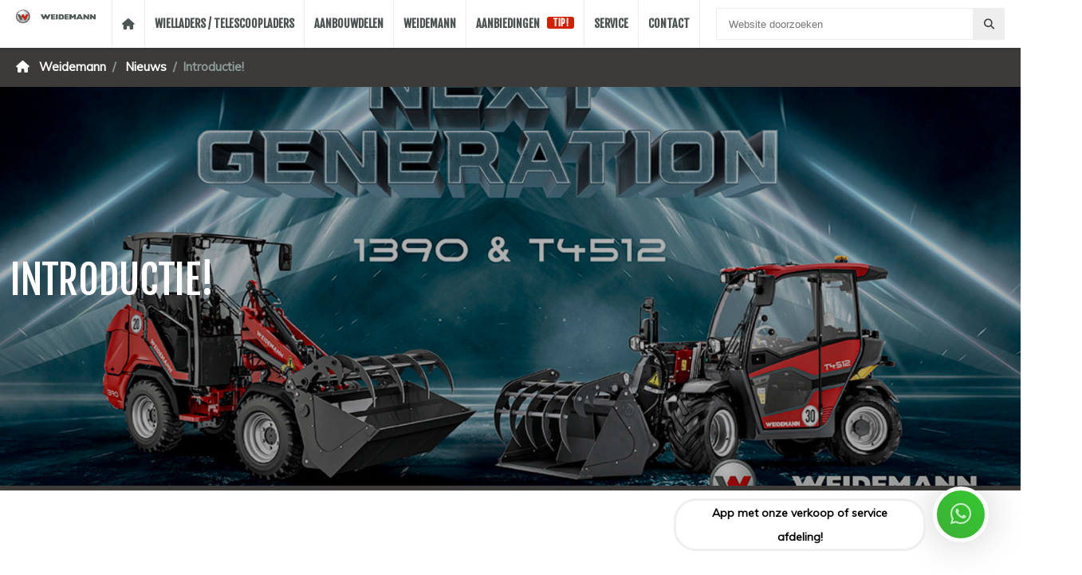

--- FILE ---
content_type: text/html; charset=UTF-8
request_url: https://weidemann.nl/nieuws/-1
body_size: 4885
content:
<!DOCTYPE html>
<html xmlns="http://www.w3.org/1999/xhtml" lang="en-US">
<head>
	<meta charset="utf-8"/>
	<meta name="viewport" content="width=device-width, initial-scale=1.0"/>
					
	<title>Introductie! | Weidemann Nederland</title>
	<meta name="description" content="" />

	<meta property="fb:app_id" content="">
	<meta property="og:url" content="https://weidemann.nl/nieuws/-1" />
	<meta property="og:type" content="website" />
	<meta property="og:title" content="Introductie! | Weidemann Nederland" />
	<meta property="og:image" content="https://weidemann.nl/uploads/_1200x630_crop_center-center_none/Weidemann-nederland-web.jpg" />
	<meta property="og:image:width" content="1200" />
	<meta property="og:image:height" content="630" />
	<meta property="og:description" content="" />
	<meta property="og:site_name" content="Weidemann Nederland | Wielladers, knikladers en verreikers" />
	<meta property="og:locale" content="nl" />
	<meta property="og:locale:alternate" content="nl" />
	
	<meta name="twitter:card" content="summary_large_image" />
	<meta name="twitter:site" content="" />
	<meta name="twitter:url" content="https://weidemann.nl/nieuws/-1" />
	<meta name="twitter:title" content="Introductie! | Weidemann Nederland" />
	<meta name="twitter:description" content="" />
	<meta name="twitter:image" content="https://weidemann.nl/uploads/_1200x600_crop_center-center_none/Weidemann-nederland-web.jpg" />

	
	<link rel="home" href="https://weidemann.nl/" />
	<link rel="canonical" href="https://weidemann.nl/nieuws/-1">
	<link rel="home" href="https://weidemann.nl/"/>

	<link rel="shortcut icon" type="image/png" href="/assets/img/favicon.png">
	<link rel="stylesheet" href="/assets/css/aos.css"/>
	<link rel="stylesheet" href="/assets/css/co.css?v5"/>
	<link href="https://fonts.googleapis.com/css?family=Fjalla+One|Muli" rel="stylesheet">
	<link rel="stylesheet" href="https://cdn.creativeorange.nl/fontawesome/latest/css/all.css">

	</head>

<body >

	
<header class="collapse">
	<div class="uk-flex weidemannGlobalGrid" id="header">

		<div>
			<a href="https://weidemann.nl/" class="logo"><img src="/assets/img/logo-weidemann.png" alt=""/></a>
		</div>

		<div class="uk-flex-item-1">
			<i class="uk-icon-bars menu-toggler uk-visible-small"></i>
			<div class="uk-flex uk-flex-middle">
				<div>
					<div class="menu">
	<ul class="first-ul">
		<li><a href="https://weidemann.nl/"><i class="uk-icon-home"></i></a></li>
																																																																																																													
																																					<li><a href="https://weidemann.nl/wielladers-telescoopladers" class=" ">Wielladers / telescoopladers</a></li>
		<li><a href="https://weidemann.nl/aanbouwdelen" >Aanbouwdelen</a></li>
		<li><a href="#" class="hasChildren">Weidemann</a>
			<div class="megaMenu hoverAble">
				<div class="uk-flex uk-flex-center">
					<div class="uk-width-small-1-1 uk-width-medium-1-4 uk-width-large-1-5">
						<ul class="">
							<li class="header">Meer Weidemann</li>
														<li><a href="https://weidemann.nl/weidemann-over-ons">Weidemann - Over ons</a></li>
														<li><a href="https://weidemann.nl/weidemann-leasen">Weidemann lease</a></li>
														<li><a href="https://weidemann.nl/weidemann-gebruikte-shovels">Weidemann gebruikte machines</a></li>
														<li><a href="https://weidemann.nl/verhuur">Verhuur</a></li>
														<li><a href="https://weidemann.nl/vacatures">Vacatures</a></li>
																				</ul>
					</div>
										<div class="uk-width-small-1-1 uk-width-medium-1-4 uk-width-large-2-5">
						<ul class="">
							<li class="header">Laatste Nieuws</li>
							<li><a href="https://weidemann.nl/nieuws" style="text-transform: inherit;"><i class="uk-icon-arrow-circle-right"></i> &nbsp; Alle nieuwsberichten</a></li>
															<li><a href="https://weidemann.nl/nieuws/weidemann-gmbh-versterkt-haar-aanwezigheid-in-nederland-met-een-eigen-dochteronderneming-de-focus-ligt-op-marktuitbreiding-en-klantnabijheid" style="text-transform: inherit;"><i class="uk-icon-newspaper-o"></i> &nbsp; Weidemann GmbH versterkt haar aanwezigheid in Nederland met een eigen dochteronderneming.  De focus ligt op marktuitbreiding en klantnabijheid.</a></li>
															<li><a href="https://weidemann.nl/nieuws/try-before-you-buy-our-quality-your-choice" style="text-transform: inherit;"><i class="uk-icon-newspaper-o"></i> &nbsp; Try before you buy! Our quality, your choice!</a></li>
															<li><a href="https://weidemann.nl/nieuws/primeur-te-swifterbant-weidemann-t7042" style="text-transform: inherit;"><i class="uk-icon-newspaper-o"></i> &nbsp; Primeur te Swifterbant: Weidemann T7042</a></li>
															<li><a href="https://weidemann.nl/nieuws/primeur-weidemann-1190-e-in-swifterbant" style="text-transform: inherit;"><i class="uk-icon-newspaper-o"></i> &nbsp; Primeur! Weidemann 1190 E in Swifterbant!</a></li>
													</ul>
					</div>
										<div class="uk-width-small-1-1 uk-width-medium-1-4 uk-width-large-1-5 uk-hidden-small">
						&nbsp;
					</div>
				</div>
			</div>
		</li>
							<li><a href="https://weidemann.nl/aanbiedingen">Aanbiedingen &nbsp; <span class="small-label" style="position:relative;top: -2px;">TIP!</span></a></li>
					<li><a href="https://weidemann.nl/service">Service </a></li>
					<li><a href="https://weidemann.nl/contact">Contact </a></li>
			</ul>
</div>				</div>
								<div class="uk-flex-item-1">
					<form action="https://weidemann.nl/zoeken" class="header-search-form">
						<input type="search" name="q" placeholder="Website doorzoeken">
						<button type="submit"><i class="fas fa-search"></i></button>
					</form>
				</div>
							</div>
		</div>
	</div>
</header>

<div class="headerHeightFix"></div>

	<div class="co-container fullwidth">
	<div class="uk-grid weidemannGlobalGrid" id="breadcrumbs">

		<div class="uk-width-small-1-1 uk-width-medium-2-3 uk-width-large-2-3 uk-hidden-small">
			<ul class="uk-breadcrumb" vocab="https://schema.org/" typeof="BreadcrumbList">
														<li><a href="https://weidemann.nl/"><i class="uk-icon-home"></i> &nbsp; Weidemann</a></li>
																																		<li property="itemListElement" typeof="ListItem">
																																																												<a href="https://weidemann.nl/nieuws" property="item" typeof="WebPage"><span property="name">Nieuws</span></a><meta property="position" content="1">
							</li>
																																							<li class="uk-active" property="itemListElement" typeof="ListItem"><a href="https://weidemann.nl/nieuws/-1" style="color: inherit;" property="item" typeof="WebPage"><span property="name">Introductie!</span></a><meta property="position" content="2"></li>
							</ul>
		</div>
	</div>
</div>


			<div class="co-container fullwidth" style="border-bottom: 6px solid #3c3b39;">
			<div class="uk-grid">
				<div class="uk-width-small-1-1 uk-width-medium-1-1 uk-width-large-1-1">
					<div class="uk-grid weidemannGlobalGrid homepageBanner introBanner">
						<div class="uk-width-small-1-1 uk-width-medium-1-1 uk-width-large-1-1">
							<div class="contentField actionField uk-flex uk-flex-middle slider"
								 style="padding-left: 0; padding-right: 0;">
								<ul class="uk-slideshow" data-uk-slideshow="{autoplay:true, animation: 'swipe'}">
									<li class="slide"
										style="background-image: url(https://weidemann.nl/uploads/_large/roadshow-next-generation-2.jpg);"></li>
								</ul>
								<div class="overlay"></div>
								<div class="inner bottom" style="width: 100%; position:relative; bottom: 0px;">
									<div class="page-container">
										<h1 class="h1 bigSliderTitle"
											style="font-size: 50px;">Introductie!</h1>
									</div>
								</div>
							</div>
						</div>
					</div>

				</div>
			</div>
		</div>

	
	<div class="cb h60 uk-hidden-small"></div>
	<div class="cb h60"></div>
	<div class="co-container fullwidth" id="content">
		<div class="uk-grid">
			<div class="uk-width-small-1-1 uk-width-medium-1-1 uk-width-large-3-5 uk-container-center">
				<div class="newsBlock top0">
					<div class="pd70 top0 bottom0 pd-small-0">
						<div class="uk-grid newsGrid">
							<div class="uk-width-small-1-1 uk-width-medium-1-1 gridItem">
								<h2>Introductie!</h2>
								<figure><img src="https://weidemann.nl/uploads/_small/roadshow-next-generation.jpg" alt="" /></figure><p><strong>Vanaf 21 Oktober exclusief te zien bij Weidemann Nederland BV:</strong> De nieuwe generatie machines, en stellen we aan u voor: De nieuwe <strong>Weidemann 1390</strong> en de nieuwe <strong>Weidemann T4512</strong>. Deze nieuwe modellen zijn een week lang te zien- &amp; te proberen op onze locatie De Kolkweg 69 te Swifterbant! Bent u geïnteresseerd? U bent meer dan van harte welkom! In verband met COVID-19 is het echter wel nodig om u van te voren aan te melden, zodat er niet teveel mensen tegelijkertijd aanwezig zullen zijn. </p>
<p>U kunt zich aanmelden via mail: info@weidemann.nl </p>
<p>of per telefoon: 0321-322427</p>
								<a href="https://weidemann.nl/nieuws"
								   class="uk-button uk-button-large uk-button-weidemann co-modal-link"
								   data-modal="proefritaanvraag"><i class="uk-icon-arrow-circle-right"></i> Terug naar
									nieuws</a>
							</div>
						</div>
					</div>
				</div>
			</div>
		</div>
	</div>

	<div class="page-container fullwidth">
		<h4 class="h2 uk-text-center">Meer nieuws</h4>
		<hr/>
		<div class="cb h20"></div>
		<div data-uk-slider>

			<div class="uk-slidenav-position slider-news-items rel" data-uk-slider>
				<div class="uk-slider-container">
					<ul class="uk-slider uk-grid-width-medium-1-4">
													<li>
								<div class="news-item">
									<div class="inner">
										<div class="image"
											 style="background-image: url();">
											<div class="inner"></div>
										</div>
										<div class="caption">
											<h4 class="fw-600">Weidemann GmbH versterkt haar aanwezigheid in Nederland met een eigen dochteronderneming.  De focus ligt op marktuitbreiding en klantnabijheid.</h4>
											<p>
												De Duitse fabrikant Weidemann, een van de toonaangevende leveranciers van knikgestuurde wielladers, telescoopwielladers en telescoopladers met vierwielbesturing, is verheugd om...
											</p>
										</div>
									</div>

									<a href="https://weidemann.nl/nieuws/weidemann-gmbh-versterkt-haar-aanwezigheid-in-nederland-met-een-eigen-dochteronderneming-de-focus-ligt-op-marktuitbreiding-en-klantnabijheid" class="uk-button uk-button-weidemann uk-button-large" style="position:absolute; bottom: 0px;"><i class="uk-icon-arrow-circle-o-right"></i> Item bekijken</a>
									<a href="https://weidemann.nl/nieuws/weidemann-gmbh-versterkt-haar-aanwezigheid-in-nederland-met-een-eigen-dochteronderneming-de-focus-ligt-op-marktuitbreiding-en-klantnabijheid" class="overall-link"></a>
								</div>
							</li>
													<li>
								<div class="news-item">
									<div class="inner">
										<div class="image"
											 style="background-image: url(https://weidemann.nl/uploads/_small/Fotot-machines-terrein-06-2023.jpg);">
											<div class="inner"></div>
										</div>
										<div class="caption">
											<h4 class="fw-600">Try before you buy! Our quality, your choice!</h4>
											<p>
												Weidemann Nederland BV is voor het eerst in haar 34 jarige bestaan niet aanwezig op de TKD. Daar wij niet...
											</p>
										</div>
									</div>

									<a href="https://weidemann.nl/nieuws/try-before-you-buy-our-quality-your-choice" class="uk-button uk-button-weidemann uk-button-large" style="position:absolute; bottom: 0px;"><i class="uk-icon-arrow-circle-o-right"></i> Item bekijken</a>
									<a href="https://weidemann.nl/nieuws/try-before-you-buy-our-quality-your-choice" class="overall-link"></a>
								</div>
							</li>
													<li>
								<div class="news-item">
									<div class="inner">
										<div class="image"
											 style="background-image: url(https://weidemann.nl/uploads/_small/Oud-Nieuw-2022-Weidemann-Nederland-BV.jpg);">
											<div class="inner"></div>
										</div>
										<div class="caption">
											<h4 class="fw-600">Primeur te Swifterbant: Weidemann T7042</h4>
											<p>
												Weidemann Nederland BV is trots om mee te kunnen delen dat het verkoopgamma van onze verreikers is uitgebreid. Wij willen...
											</p>
										</div>
									</div>

									<a href="https://weidemann.nl/nieuws/primeur-te-swifterbant-weidemann-t7042" class="uk-button uk-button-weidemann uk-button-large" style="position:absolute; bottom: 0px;"><i class="uk-icon-arrow-circle-o-right"></i> Item bekijken</a>
									<a href="https://weidemann.nl/nieuws/primeur-te-swifterbant-weidemann-t7042" class="overall-link"></a>
								</div>
							</li>
													<li>
								<div class="news-item">
									<div class="inner">
										<div class="image"
											 style="background-image: url(https://weidemann.nl/uploads/_small/1190_03.jpg);">
											<div class="inner"></div>
										</div>
										<div class="caption">
											<h4 class="fw-600">Primeur! Weidemann 1190 E in Swifterbant!</h4>
											<p>
												Finally but not final, Na de eerste schetsen en ideeën van de allereerste (jaar 2004 ) volledige elektrische laadschop door...
											</p>
										</div>
									</div>

									<a href="https://weidemann.nl/nieuws/primeur-weidemann-1190-e-in-swifterbant" class="uk-button uk-button-weidemann uk-button-large" style="position:absolute; bottom: 0px;"><i class="uk-icon-arrow-circle-o-right"></i> Item bekijken</a>
									<a href="https://weidemann.nl/nieuws/primeur-weidemann-1190-e-in-swifterbant" class="overall-link"></a>
								</div>
							</li>
													<li>
								<div class="news-item">
									<div class="inner">
										<div class="image"
											 style="background-image: url(https://weidemann.nl/uploads/_small/19737/1190-E-Think.jpg);">
											<div class="inner"></div>
										</div>
										<div class="caption">
											<h4 class="fw-600">Binnenkort: de nieuwe elektrische Weidemann 1190 E!</h4>
											<p>
												De eerste elektrische wiellader, was de Weidemann 1160 E. Deze machine is gebouwd naar een idee van Jack Botter /...
											</p>
										</div>
									</div>

									<a href="https://weidemann.nl/nieuws/binnenkort-de-nieuwe-elektrische-weidemann-1190-e" class="uk-button uk-button-weidemann uk-button-large" style="position:absolute; bottom: 0px;"><i class="uk-icon-arrow-circle-o-right"></i> Item bekijken</a>
									<a href="https://weidemann.nl/nieuws/binnenkort-de-nieuwe-elektrische-weidemann-1190-e" class="overall-link"></a>
								</div>
							</li>
													<li>
								<div class="news-item">
									<div class="inner">
										<div class="image"
											 style="background-image: url(https://weidemann.nl/uploads/_small/Afbeelding4.jpg);">
											<div class="inner"></div>
										</div>
										<div class="caption">
											<h4 class="fw-600">Primeur: Weidemann 9080 Two-tone Black Edition Special DEMO</h4>
											<p>
												Primeur bij Weidemann Nederland bv te Swifterbant Weidemann wiellader 9080 two tone Black Edition Special. Deze nagelnieuwe Demo machine is...
											</p>
										</div>
									</div>

									<a href="https://weidemann.nl/nieuws/primeur-weidemann-9080-two-ton-black-edition-special-demo" class="uk-button uk-button-weidemann uk-button-large" style="position:absolute; bottom: 0px;"><i class="uk-icon-arrow-circle-o-right"></i> Item bekijken</a>
									<a href="https://weidemann.nl/nieuws/primeur-weidemann-9080-two-ton-black-edition-special-demo" class="overall-link"></a>
								</div>
							</li>
													<li>
								<div class="news-item">
									<div class="inner">
										<div class="image"
											 style="background-image: url(https://weidemann.nl/uploads/_small/16428/Weidemann-waterstof-2021.jpg);">
											<div class="inner"></div>
										</div>
										<div class="caption">
											<h4 class="fw-600">Weidemann Nederland BV &amp; Waterstof</h4>
											<p>
												01-2021. Weidemann Nederland BV gaat in navolging van het destijds (2004) opgestarte pilotproject voor de eerste elektrische laadschop, per heden...
											</p>
										</div>
									</div>

									<a href="https://weidemann.nl/nieuws/weidemann-nederland-bv-waterstof" class="uk-button uk-button-weidemann uk-button-large" style="position:absolute; bottom: 0px;"><i class="uk-icon-arrow-circle-o-right"></i> Item bekijken</a>
									<a href="https://weidemann.nl/nieuws/weidemann-nederland-bv-waterstof" class="overall-link"></a>
								</div>
							</li>
													<li>
								<div class="news-item">
									<div class="inner">
										<div class="image"
											 style="background-image: url(https://weidemann.nl/uploads/_small/1390-9.jpg);">
											<div class="inner"></div>
										</div>
										<div class="caption">
											<h4 class="fw-600">Weidemann 1390 Deluxe &amp; Weidemann 1390 Xtreme</h4>
											<p>
												Weidemann Nederland BV heeft de eerste van de reeds bestelde, speciaal voor Weidemann Nederland gebouwde, 1390-ers in de uitvoering, Deluxe...
											</p>
										</div>
									</div>

									<a href="https://weidemann.nl/nieuws/weidemann-1390-deluxe-weidemann-1390-xtreme" class="uk-button uk-button-weidemann uk-button-large" style="position:absolute; bottom: 0px;"><i class="uk-icon-arrow-circle-o-right"></i> Item bekijken</a>
									<a href="https://weidemann.nl/nieuws/weidemann-1390-deluxe-weidemann-1390-xtreme" class="overall-link"></a>
								</div>
							</li>
											</ul>
				</div>

				<a href="" class="uk-slidenav uk-slidenav-contrast uk-slidenav-previous"
				   data-uk-slider-item="previous"></a>
				<a href="" class="uk-slidenav uk-slidenav-contrast uk-slidenav-next" data-uk-slider-item="next"></a>

			</div>

		</div>
		<div class="cb h60"></div>
		<div class="cb h60"></div>
	</div>

														

<footer class="fullwidth rel dashboardPage">
	<div class="page-container">

		<div class="uk-flex flex-column-small">
			<div>
				<div class="pd70 top0 bottom0 left0">
					<a href="https://weidemann.nl/"><img src="/assets/img/logo-weidemann-white.png" class="footer-logo" alt=""/></a>
					<form class="uk-form uk-form-contrast" action="https://weidemann.nl/zoeken">
						<div class="uk-form-icon">
							<i class="uk-icon-search"></i>
							<input type="text" name="q" placeholder="Doorzoek Weidemann.nl">
						</div>
					</form>
				</div>
			</div>
			<div class="uk-flex-item-1">
				<div class="pd70 top0 bottom0">
					<div class="uk-grid">

						<div class="uk-width-small-1-1 uk-width-medium-1-3 uk-width-large-1-3">
																																														
							<h4>Weidemann</h4>
							<ul>
																	<li><a href="https://weidemann.nl/weidemann-over-ons">Weidemann - Over ons</a></li>
																	<li><a href="https://weidemann.nl/weidemann-leasen">Weidemann lease</a></li>
																	<li><a href="https://weidemann.nl/weidemann-gebruikte-shovels">Weidemann gebruikte machines</a></li>
																	<li><a href="https://weidemann.nl/verhuur">Verhuur</a></li>
																	<li><a href="https://weidemann.nl/vacatures">Vacatures</a></li>
																																	<li><a href="https://weidemann.nl/aanbiedingen">Aanbiedingen</a></li>
																	<li><a href="https://weidemann.nl/service">Service</a></li>
																	<li><a href="https://weidemann.nl/contact">Contact</a></li>
															</ul>

							<ul class="footer-social-menu">
								<li><a href="https://www.facebook.com/WeidemannNederland" target="_blank"><i class="fab fa-facebook-f"></i></a></li>
								<li><a href="https://twitter.com/WeidemannNL" target="_blank"><i class="fab fa-twitter"></i></a></li>
								<li><a href="https://www.youtube.com/user/weidemannnederland?sub_confirmation=1" target="_blank"><i class="fab fa-youtube"></i></a></li>
								<li><a href="mailto:info@weidemann.nl"><i class="fas fa-envelope"></i></a></li>
								<li><a href="https://api.whatsapp.com/send?phone=31615376168" target="_blank"><i class="fab fa-whatsapp"></i></a></li>
							</ul>

						</div>

												<div class="uk-width-small-1-1 uk-width-medium-1-3 uk-width-large-1-3">
																					<h4>Producten</h4>

							<ul class="mg-bottom-small-0">
																	<li><a href="https://weidemann.nl/wielladers-telescoopladers/weidemann-1140">Weidemann 1140 Basic Line</a></li>
																	<li><a href="https://weidemann.nl/wielladers-telescoopladers/weidemann-1140-special">Weidemann 1140 special</a></li>
																	<li><a href="https://weidemann.nl/wielladers-telescoopladers/weidemann-1160">Weidemann 1160</a></li>
																	<li><a href="https://weidemann.nl/wielladers-telescoopladers/weidemann-1160-special">Weidemann 1160 special</a></li>
																	<li><a href="https://weidemann.nl/wielladers-telescoopladers/1160-ehoftrac">Weidemann 1190 Elektrisch</a></li>
																	<li><a href="https://weidemann.nl/wielladers-telescoopladers/weidemann-1260lp">Weidemann 1260LP</a></li>
																	<li><a href="https://weidemann.nl/wielladers-telescoopladers/weidemann-1280">Weidemann 1280</a></li>
																	<li><a href="https://weidemann.nl/wielladers-telescoopladers/weidemann-1390">Weidemann 1390 Deluxe</a></li>
																	<li><a href="https://weidemann.nl/wielladers-telescoopladers/weidemann-1390-elektrisch">Weidemann 1390 ELEKTRISCH</a></li>
																	<li><a href="https://weidemann.nl/wielladers-telescoopladers/weidemann-2060">Weidemann 2060</a></li>
																	<li><a href="https://weidemann.nl/wielladers-telescoopladers/weidemann-2060t">Weidemann 2060T</a></li>
																	<li><a href="https://weidemann.nl/wielladers-telescoopladers/weidemann-2080">Weidemann 2080</a></li>
																	<li><a href="https://weidemann.nl/wielladers-telescoopladers/weidemann-2080t">Weidemann 2080T</a></li>
																	<li><a href="https://weidemann.nl/wielladers-telescoopladers/weidemann-3060">Weidemann 3060</a></li>
																	<li><a href="https://weidemann.nl/wielladers-telescoopladers/weidemann-3080">Weidemann 3080</a></li>
																	<li><a href="https://weidemann.nl/wielladers-telescoopladers/weidemann-3060t">Weidemann 3060T</a></li>
															</ul>
						</div>

						<div class="uk-width-small-1-1 uk-width-medium-1-3 uk-width-large-1-3">
							<h4 class="uk-hidden-small">&nbsp;</h4>

							<ul>
																	<li><a href="https://weidemann.nl/wielladers-telescoopladers/weidemann-3060t-1">Weidemann 3080T</a></li>
																	<li><a href="https://weidemann.nl/wielladers-telescoopladers/weidemann-4060">Weidemann 4060</a></li>
																	<li><a href="https://weidemann.nl/wielladers-telescoopladers/weidemann-4060t">Weidemann 4060T</a></li>
																	<li><a href="https://weidemann.nl/wielladers-telescoopladers/weidemann-4080">Weidemann 4080</a></li>
																	<li><a href="https://weidemann.nl/wielladers-telescoopladers/weidemann-4080t">Weidemann 4080T</a></li>
																	<li><a href="https://weidemann.nl/wielladers-telescoopladers/weidemann-5080">Weidemann 5080</a></li>
																	<li><a href="https://weidemann.nl/wielladers-telescoopladers/weidemann-5080t">Weidemann 5080T</a></li>
																	<li><a href="https://weidemann.nl/wielladers-telescoopladers/weidemann-9080">Weidemann 9080</a></li>
																	<li><a href="https://weidemann.nl/wielladers-telescoopladers/weidemann-9580t">Weidemann 9580T</a></li>
																	<li><a href="https://weidemann.nl/wielladers-telescoopladers/weidemann-t4512">Weidemann T4512</a></li>
																	<li><a href="https://weidemann.nl/wielladers-telescoopladers/weidemann-t4512-elektrisch">Weidemann T4512 ELEKTRISCH</a></li>
																	<li><a href="https://weidemann.nl/wielladers-telescoopladers/weidemann-t6025">Weidemann T6025. NIEUW!</a></li>
																	<li><a href="https://weidemann.nl/wielladers-telescoopladers/weidemann-t7035">Weidemann T7035</a></li>
																	<li><a href="https://weidemann.nl/wielladers-telescoopladers/weidemann-t7042">Weidemann T7042</a></li>
																	<li><a href="https://weidemann.nl/wielladers-telescoopladers/weidemann-t9535">Weidemann T9535</a></li>
															</ul>
						</div>

					</div>
				</div>
			</div>
		</div>
	</div>
		<div class="page-container">
		<span class="copyright">&copy; 2025 - Alle rechten voorbehouden. &nbsp; | &nbsp; KvK : 39049213 &nbsp; | &nbsp;
							<a href="https://weidemann.nl/disclaimer">Disclaimer</a> &nbsp; | &nbsp;
							<a href="https://weidemann.nl/weidemann-privacyverklaring">Weidemann Privacyverklaring</a> &nbsp; | &nbsp;
							<a href="https://weidemann.nl/cookieverklaring">Cookieverklaring</a> &nbsp; | &nbsp;
						<a href="/sitemap">Sitemap</a>
		</span>
	</div>
</footer>


<a href="https://api.whatsapp.com/send?phone=31615376168" target="_blank" class="whatsapp-button co-modal-link" data-modal="whatsapp-modal">
	<i class="fab fa-whatsapp"></i>
</a>

<div class="co-modal closed" data-modal="whatsapp-modal">
	<i class="uk-icon-remove close-modal"></i>
	<div class="co-modal-inner">
		<div class="co-modal-content">
			<h2>Verkoopafdeling</h2>
			<p>
				<i class="fab fa-whatsapp" style="color: #37bd32;"></i> <a href="https://api.whatsapp.com/send?phone=31615376168" target="_blank" style="color: #37bd32; font-weight: 600;">Klik hier</a> voor contact met de verkoopafdeling.
			</p>
			<hr/>
			<h2>Service / Onderdelen</h2>
			<p>
				<i class="fab fa-whatsapp" style="color: #37bd32;"></i> <a href="https://api.whatsapp.com/send?phone=31630000690" target="_blank" style="color: #37bd32; font-weight: 600;">Klik hier</a> voor contact met de afdeling Service & Onderdelen verkoop.
			</p>
		</div>
	</div>
</div>

<script src="https://ajax.googleapis.com/ajax/libs/jquery/2.2.4/jquery.min.js"></script>
<script src="/assets/js/uikit.min.js"></script>


<script src="https://unpkg.com/imagesloaded@4/imagesloaded.pkgd.min.js"></script>
<script src="https://unpkg.com/isotope-layout@3/dist/isotope.pkgd.min.js"></script>


<script src="/assets/js/components/tooltip.min.js"></script>
<script src="/assets/js/components/slideshow.min.js"></script>
<script src="/assets/js/components/slider.min.js"></script>
<script src="/assets/js/components/lightbox.min.js"></script>
<script src="/assets/js/components/sticky.min.js"></script>

<script src="/assets/js/grid.min.js"></script>
<script src="/assets/js/co-modals.js"></script>

<script src="/assets/js/aos.js"></script>
<script>
    AOS.init();
</script>

<script src="/assets/js/script.js?v4"></script>

<script>
    (function(i,s,o,g,r,a,m){i['GoogleAnalyticsObject']=r;i[r]=i[r]||function(){
        (i[r].q=i[r].q||[]).push(arguments)},i[r].l=1*new Date();a=s.createElement(o),
        m=s.getElementsByTagName(o)[0];a.async=1;a.src=g;m.parentNode.insertBefore(a,m)
    })(window,document,'script','//www.google-analytics.com/analytics.js','ga');

    ga('create', 'UA-16965592-1', 'auto');
    ga('send', 'pageview');

</script>

</body>
</html>


--- FILE ---
content_type: text/css
request_url: https://weidemann.nl/assets/css/co.css?v5
body_size: 25522
content:
html{font:normal 14px / 20px 'Muli', sans-serif;-webkit-text-size-adjust:100%;-ms-text-size-adjust:100%;background:#fff;color:#444}body{margin:0}a{background:transparent}a:active,a:hover{outline:0}.uk-link,a{color:#07D;text-decoration:none;cursor:pointer}.uk-link:hover,a:hover{color:#059;text-decoration:underline}abbr[title]{border-bottom:1px dotted}b,strong{font-weight:bold}:not(pre)>code,:not(pre)>kbd,:not(pre)>samp{font-size:12px;font-family:Consolas, monospace, serif;color:#D05;white-space:nowrap}em{color:#D05}ins{background:#ffa;color:#444;text-decoration:none}mark{background:#ffa;color:#444}q{font-style:italic}small{font-size:80%}sub,sup{font-size:75%;line-height:0;position:relative;vertical-align:baseline}sup{top:-0.5em}sub{bottom:-0.25em}img{max-width:100%;height:auto;-webkit-box-sizing:border-box;box-sizing:border-box;border:0;vertical-align:middle}.uk-img-preserve,.uk-img-preserve img{max-width:none}svg:not(:root){overflow:hidden}blockquote,figure{margin:0}address,blockquote,dl,fieldset,figure,ol,p,pre,ul{margin:0 0 15px 0}*+address,*+blockquote,*+dl,*+fieldset,*+figure,*+ol,*+p,*+pre,*+ul{margin-top:15px}h1,h2,h3,h4,h5,h6{margin:0 0 15px 0;font-family:'Muli', sans-serif;font-weight:normal;color:#444;text-transform:none}*+h1,*+h2,*+h3,*+h4,*+h5,*+h6{margin-top:25px}.uk-h1,h1{font-size:36px;line-height:42px}.uk-h2,h2{font-size:24px;line-height:30px}.uk-h3,h3{font-size:18px;line-height:24px}.uk-h4,h4{font-size:16px;line-height:22px}.uk-h5,h5{font-size:14px;line-height:20px}.uk-h6,h6{font-size:12px;line-height:18px}ol,ul{padding-left:30px}ol>li>ol,ol>li>ul,ul>li>ol,ul>li>ul{margin:0}dt{font-weight:bold}dd{margin-left:0}hr{-webkit-box-sizing:content-box;box-sizing:content-box;height:0;margin:15px 0;border:0;border-top:1px solid #ddd}address{font-style:normal}blockquote{padding-left:15px;border-left:5px solid #ddd;font-size:16px;line-height:22px;font-style:italic}pre{padding:10px;background:#f5f5f5;font:12px / 18px Consolas, monospace, serif;color:#444;-moz-tab-size:4;-o-tab-size:4;tab-size:4;overflow:auto}::-moz-selection{background:#39f;color:#fff;text-shadow:none}::selection{background:#39f;color:#fff;text-shadow:none}article,aside,details,figcaption,figure,footer,header,main,nav,section,summary{display:block}progress{vertical-align:baseline}audio:not([controls]){display:none}[hidden],template{display:none}iframe{border:0}@media screen and (max-width:400px){@-ms-viewport{width:device-width}}.uk-grid{display:-ms-flexbox;display:-webkit-flex;display:-webkit-box;display:flex;-ms-flex-wrap:wrap;-webkit-flex-wrap:wrap;flex-wrap:wrap;margin:0;padding:0;list-style:none}.uk-grid:after,.uk-grid:before{content:"";display:block;overflow:hidden}.uk-grid:after{clear:both}.uk-grid>*{-ms-flex:none;-webkit-flex:none;-webkit-box-flex:0;flex:none;margin:0;float:left}.uk-grid>*>:last-child{margin-bottom:0}.uk-grid{margin-left:-25px}.uk-grid>*{padding-left:25px}.uk-grid+.uk-grid,.uk-grid-margin,.uk-grid>*>.uk-panel+.uk-panel{margin-top:25px}@media (min-width:1220px){.uk-grid{margin-left:-35px}.uk-grid>*{padding-left:35px}.uk-grid+.uk-grid,.uk-grid-margin,.uk-grid>*>.uk-panel+.uk-panel{margin-top:35px}}.uk-grid-collapse{margin-left:0}.uk-grid-collapse>*{padding-left:0}.uk-grid-collapse+.uk-grid-collapse,.uk-grid-collapse>*>.uk-panel+.uk-panel,.uk-grid-collapse>.uk-grid-margin{margin-top:0}.uk-grid-small{margin-left:-10px}.uk-grid-small>*{padding-left:10px}.uk-grid-small+.uk-grid-small,.uk-grid-small>*>.uk-panel+.uk-panel,.uk-grid-small>.uk-grid-margin{margin-top:10px}.uk-grid-medium{margin-left:-25px}.uk-grid-medium>*{padding-left:25px}.uk-grid-medium+.uk-grid-medium,.uk-grid-medium>*>.uk-panel+.uk-panel,.uk-grid-medium>.uk-grid-margin{margin-top:25px}.uk-grid-divider:not(:empty){margin-left:-25px;margin-right:-25px}.uk-grid-divider>*{padding-left:25px;padding-right:25px}.uk-grid-divider>[class*=uk-width-1-]:not(.uk-width-1-1):nth-child(n+2),.uk-grid-divider>[class*=uk-width-2-]:nth-child(n+2),.uk-grid-divider>[class*=uk-width-3-]:nth-child(n+2),.uk-grid-divider>[class*=uk-width-4-]:nth-child(n+2),.uk-grid-divider>[class*=uk-width-5-]:nth-child(n+2),.uk-grid-divider>[class*=uk-width-6-]:nth-child(n+2),.uk-grid-divider>[class*=uk-width-7-]:nth-child(n+2),.uk-grid-divider>[class*=uk-width-8-]:nth-child(n+2),.uk-grid-divider>[class*=uk-width-9-]:nth-child(n+2){border-left:1px solid #ddd}@media (min-width:768px){.uk-grid-divider>[class*=uk-width-medium-]:not(.uk-width-medium-1-1):nth-child(n+2){border-left:1px solid #ddd}}@media (min-width:960px){.uk-grid-divider>[class*=uk-width-large-]:not(.uk-width-large-1-1):nth-child(n+2){border-left:1px solid #ddd}}@media (min-width:1220px){.uk-grid-divider:not(:empty){margin-left:-35px;margin-right:-35px}.uk-grid-divider>*{padding-left:35px;padding-right:35px}.uk-grid-divider:empty{margin-top:35px;margin-bottom:35px}}.uk-grid-divider:empty{margin-top:25px;margin-bottom:25px;border-top:1px solid #ddd}.uk-grid-match>*{display:-ms-flexbox;display:-webkit-flex;display:-webkit-box;display:flex;-ms-flex-wrap:wrap;-webkit-flex-wrap:wrap;flex-wrap:wrap}.uk-grid-match>*>*{-ms-flex:none;-webkit-flex:none;-webkit-box-flex:0;flex:none;-webkit-box-sizing:border-box;box-sizing:border-box;width:100%}[class*=uk-grid-width]>*{-webkit-box-sizing:border-box;box-sizing:border-box;width:100%}.uk-grid-width-1-2>*{width:50%}.uk-grid-width-1-3>*{width:33.333%}.uk-grid-width-1-4>*{width:25%}.uk-grid-width-1-5>*{width:20%}.uk-grid-width-1-6>*{width:16.666%}.uk-grid-width-1-10>*{width:10%}@media (min-width:180px){.uk-grid-width-small-1-2>*{width:50%}.uk-grid-width-small-1-3>*{width:33.333%}.uk-grid-width-small-1-4>*{width:25%}.uk-grid-width-small-1-5>*{width:20%}.uk-grid-width-small-1-6>*{width:16.666%}.uk-grid-width-small-1-10>*{width:10%}}@media (min-width:768px){.uk-grid-width-medium-1-2>*{width:50%}.uk-grid-width-medium-1-3>*{width:33.333%}.uk-grid-width-medium-1-4>*{width:25%}.uk-grid-width-medium-1-5>*{width:20%}.uk-grid-width-medium-1-6>*{width:16.666%}.uk-grid-width-medium-1-10>*{width:10%}}@media (min-width:960px){.uk-grid-width-large-1-2>*{width:50%}.uk-grid-width-large-1-3>*{width:33.333%}.uk-grid-width-large-1-4>*{width:25%}.uk-grid-width-large-1-5>*{width:20%}.uk-grid-width-large-1-6>*{width:16.666%}.uk-grid-width-large-1-10>*{width:10%}}@media (min-width:1220px){.uk-grid-width-xlarge-1-2>*{width:50%}.uk-grid-width-xlarge-1-3>*{width:33.333%}.uk-grid-width-xlarge-1-4>*{width:25%}.uk-grid-width-xlarge-1-5>*{width:20%}.uk-grid-width-xlarge-1-6>*{width:16.666%}.uk-grid-width-xlarge-1-10>*{width:10%}}[class*=uk-width]{-webkit-box-sizing:border-box;box-sizing:border-box;width:100%}.uk-width-1-1{width:100%}.uk-width-1-2,.uk-width-2-4,.uk-width-3-6,.uk-width-5-10{width:50%}.uk-width-1-3,.uk-width-2-6{width:33.333%}.uk-width-2-3,.uk-width-4-6{width:66.666%}.uk-width-1-4{width:25%}.uk-width-3-4{width:75%}.uk-width-1-5,.uk-width-2-10{width:20%}.uk-width-2-5,.uk-width-4-10{width:40%}.uk-width-3-5,.uk-width-6-10{width:60%}.uk-width-4-5,.uk-width-8-10{width:80%}.uk-width-1-6{width:16.666%}.uk-width-5-6{width:83.333%}.uk-width-1-10{width:10%}.uk-width-3-10{width:30%}.uk-width-7-10{width:70%}.uk-width-9-10{width:90%}@media (min-width:180px){.uk-width-small-1-1{width:100%}.uk-width-small-1-2,.uk-width-small-2-4,.uk-width-small-3-6,.uk-width-small-5-10{width:50%}.uk-width-small-1-3,.uk-width-small-2-6{width:33.333%}.uk-width-small-2-3,.uk-width-small-4-6{width:66.666%}.uk-width-small-1-4{width:25%}.uk-width-small-3-4{width:75%}.uk-width-small-1-5,.uk-width-small-2-10{width:20%}.uk-width-small-2-5,.uk-width-small-4-10{width:40%}.uk-width-small-3-5,.uk-width-small-6-10{width:60%}.uk-width-small-4-5,.uk-width-small-8-10{width:80%}.uk-width-small-1-6{width:16.666%}.uk-width-small-5-6{width:83.333%}.uk-width-small-1-10{width:10%}.uk-width-small-3-10{width:30%}.uk-width-small-7-10{width:70%}.uk-width-small-9-10{width:90%}}@media (min-width:768px){.uk-width-medium-1-1{width:100%}.uk-width-medium-1-2,.uk-width-medium-2-4,.uk-width-medium-3-6,.uk-width-medium-5-10{width:50%}.uk-width-medium-1-3,.uk-width-medium-2-6{width:33.333%}.uk-width-medium-2-3,.uk-width-medium-4-6{width:66.666%}.uk-width-medium-1-4{width:25%}.uk-width-medium-3-4{width:75%}.uk-width-medium-1-5,.uk-width-medium-2-10{width:20%}.uk-width-medium-2-5,.uk-width-medium-4-10{width:40%}.uk-width-medium-3-5,.uk-width-medium-6-10{width:60%}.uk-width-medium-4-5,.uk-width-medium-8-10{width:80%}.uk-width-medium-1-6{width:16.666%}.uk-width-medium-5-6{width:83.333%}.uk-width-medium-1-10{width:10%}.uk-width-medium-3-10{width:30%}.uk-width-medium-7-10{width:70%}.uk-width-medium-9-10{width:90%}}@media (min-width:960px){.uk-width-large-1-1{width:100%}.uk-width-large-1-2,.uk-width-large-2-4,.uk-width-large-3-6,.uk-width-large-5-10{width:50%}.uk-width-large-1-3,.uk-width-large-2-6{width:33.333%}.uk-width-large-2-3,.uk-width-large-4-6{width:66.666%}.uk-width-large-1-4{width:25%}.uk-width-large-3-4{width:75%}.uk-width-large-1-5,.uk-width-large-2-10{width:20%}.uk-width-large-2-5,.uk-width-large-4-10{width:40%}.uk-width-large-3-5,.uk-width-large-6-10{width:60%}.uk-width-large-4-5,.uk-width-large-8-10{width:80%}.uk-width-large-1-6{width:16.666%}.uk-width-large-5-6{width:83.333%}.uk-width-large-1-10{width:10%}.uk-width-large-3-10{width:30%}.uk-width-large-7-10{width:70%}.uk-width-large-9-10{width:90%}}@media (min-width:768px){[class*=uk-pull-],[class*=uk-push-]{position:relative}.uk-push-1-2,.uk-push-2-4,.uk-push-3-6,.uk-push-5-10{left:50%}.uk-push-1-3,.uk-push-2-6{left:33.333%}.uk-push-2-3,.uk-push-4-6{left:66.666%}.uk-push-1-4{left:25%}.uk-push-3-4{left:75%}.uk-push-1-5,.uk-push-2-10{left:20%}.uk-push-2-5,.uk-push-4-10{left:40%}.uk-push-3-5,.uk-push-6-10{left:60%}.uk-push-4-5,.uk-push-8-10{left:80%}.uk-push-1-6{left:16.666%}.uk-push-5-6{left:83.333%}.uk-push-1-10{left:10%}.uk-push-3-10{left:30%}.uk-push-7-10{left:70%}.uk-push-9-10{left:90%}.uk-pull-1-2,.uk-pull-2-4,.uk-pull-3-6,.uk-pull-5-10{left:-50%}.uk-pull-1-3,.uk-pull-2-6{left:-33.333%}.uk-pull-2-3,.uk-pull-4-6{left:-66.666%}.uk-pull-1-4{left:-25%}.uk-pull-3-4{left:-75%}.uk-pull-1-5,.uk-pull-2-10{left:-20%}.uk-pull-2-5,.uk-pull-4-10{left:-40%}.uk-pull-3-5,.uk-pull-6-10{left:-60%}.uk-pull-4-5,.uk-pull-8-10{left:-80%}.uk-pull-1-6{left:-16.666%}.uk-pull-5-6{left:-83.333%}.uk-pull-1-10{left:-10%}.uk-pull-3-10{left:-30%}.uk-pull-7-10{left:-70%}.uk-pull-9-10{left:-90%}}.uk-panel{display:block;position:relative}.uk-panel,.uk-panel:hover{text-decoration:none}.uk-panel:after,.uk-panel:before{content:"";display:table}.uk-panel:after{clear:both}.uk-panel>:not(.uk-panel-title):last-child{margin-bottom:0}.uk-panel-title{margin-top:0;margin-bottom:15px;font-size:18px;line-height:24px;font-weight:normal;text-transform:none;color:#444}.uk-panel-badge{position:absolute;top:0;right:0;z-index:1}.uk-panel-teaser{margin-bottom:15px}.uk-panel-box{padding:15px;background:#f5f5f5;color:#444}.uk-panel-box-hover:hover{color:#444}.uk-panel-box .uk-panel-title{color:#444}.uk-panel-box .uk-panel-badge{top:10px;right:10px}.uk-panel-box>.uk-panel-teaser{margin-top:-15px;margin-left:-15px;margin-right:-15px}.uk-panel-box>.uk-nav-side{margin:0 -15px}.uk-panel-box-primary{background-color:#ebf7fd;color:#2d7091}.uk-panel-box-primary-hover:hover{color:#2d7091}.uk-panel-box-primary .uk-panel-title{color:#2d7091}.uk-panel-box-secondary{background-color:#eee;color:#444}.uk-panel-box-secondary-hover:hover{color:#444}.uk-panel-box-secondary .uk-panel-title{color:#444}.uk-panel-hover{padding:15px;color:#444}.uk-panel-hover:hover{background:#f5f5f5;color:#444}.uk-panel-hover .uk-panel-badge{top:10px;right:10px}.uk-panel-hover>.uk-panel-teaser{margin-top:-15px;margin-left:-15px;margin-right:-15px}.uk-panel-header .uk-panel-title{padding-bottom:10px;border-bottom:1px solid #ddd;color:#444}.uk-panel-space{padding:30px}.uk-panel-space .uk-panel-badge{top:30px;right:30px}.uk-panel+.uk-panel-divider{margin-top:50px!important}.uk-panel+.uk-panel-divider:before{content:"";display:block;position:absolute;top:-25px;left:0;right:0;border-top:1px solid #ddd}@media (min-width:1220px){.uk-panel+.uk-panel-divider{margin-top:70px!important}.uk-panel+.uk-panel-divider:before{top:-35px}}.uk-block{position:relative;-webkit-box-sizing:border-box;box-sizing:border-box;padding-top:20px;padding-bottom:20px}@media (min-width:768px){.uk-block{padding-top:50px;padding-bottom:50px}}.uk-block:after,.uk-block:before{content:"";display:table}.uk-block:after{clear:both}.uk-block>:last-child{margin-bottom:0}.uk-block-large{padding-top:20px;padding-bottom:20px}@media (min-width:768px){.uk-block-large{padding-top:50px;padding-bottom:50px}}@media (min-width:960px){.uk-block-large{padding-top:100px;padding-bottom:100px}}.uk-block-default{background:#fff}.uk-block-muted{background:#f9f9f9}.uk-block-primary{background:#00a8e6}.uk-block-secondary{background:#222}.uk-article:after,.uk-article:before{content:"";display:table}.uk-article:after{clear:both}.uk-article>:last-child{margin-bottom:0}.uk-article+.uk-article{margin-top:25px}.uk-article-title{font-size:36px;line-height:42px;font-weight:normal;text-transform:none}.uk-article-title a{color:inherit;text-decoration:none}.uk-article-meta{font-size:12px;line-height:18px;color:#999}.uk-article-lead{color:#444;font-size:18px;line-height:24px;font-weight:normal}.uk-article-divider{margin-bottom:25px;border-color:#ddd}*+.uk-article-divider{margin-top:25px}.uk-comment-header{margin-bottom:15px}.uk-comment-header:after,.uk-comment-header:before{content:"";display:table}.uk-comment-header:after{clear:both}.uk-comment-avatar{margin-right:15px;float:left}.uk-comment-title{margin:5px 0 0 0;font-size:16px;line-height:22px}.uk-comment-meta{margin:2px 0 0 0;font-size:11px;line-height:16px;color:#999}.uk-comment-body>:last-child{margin-bottom:0}.uk-comment-list{padding:0;list-style:none}.uk-comment-list .uk-comment+ul{margin:15px 0 0 0;list-style:none}.uk-comment-list .uk-comment+ul>li:nth-child(n+2),.uk-comment-list>li:nth-child(n+2){margin-top:15px}@media (min-width:768px){.uk-comment-list .uk-comment+ul{padding-left:100px}}.uk-cover-background{background-position:50% 50%;background-size:cover;background-repeat:no-repeat}.uk-cover{overflow:hidden}.uk-cover-object{width:auto;height:auto;min-width:100%;min-height:100%;max-width:none;position:relative;left:50%;top:50%;-webkit-transform:translate(-50%, -50%);-ms-transform:translate(-50%, -50%);transform:translate(-50%, -50%)}[data-uk-cover]{position:relative;left:50%;top:50%;-webkit-transform:translate(-50%, -50%);-ms-transform:translate(-50%, -50%);transform:translate(-50%, -50%)}.uk-nav,.uk-nav ul{margin:0;padding:0;list-style:none}.uk-nav li>a{display:block;text-decoration:none}.uk-nav>li>a{padding:5px 15px}.uk-nav ul{padding-left:15px}.uk-nav ul a{padding:2px 0}.uk-nav li>a>div{font-size:12px;line-height:18px}.uk-nav-header{padding:5px 15px;text-transform:uppercase;font-weight:bold;font-size:12px}.uk-nav-header:not(:first-child){margin-top:15px}.uk-nav-divider{margin:9px 15px}ul.uk-nav-sub{padding:5px 0 5px 15px}.uk-nav-parent-icon>.uk-parent>a:after{content:"\f104";width:20px;margin-right:-10px;float:right;font-family:FontAwesome;text-align:center}.uk-nav-parent-icon>.uk-parent.uk-open>a:after{content:"\f107"}.uk-nav-side>li>a{color:#444}.uk-nav-side>li>a:focus,.uk-nav-side>li>a:hover{background:rgba(0, 0, 0, 0.05);color:#444;outline:none}.uk-nav-side>li.uk-active>a{background:#00a8e6;color:#fff}.uk-nav-side .uk-nav-header{color:#444}.uk-nav-side .uk-nav-divider{border-top:1px solid #ddd}.uk-nav-side ul a{color:#07D}.uk-nav-side ul a:hover{color:#059}.uk-nav-dropdown>li>a{color:#444}.uk-nav-dropdown>li>a:focus,.uk-nav-dropdown>li>a:hover{background:#00a8e6;color:#fff;outline:none}.uk-nav-dropdown .uk-nav-header{color:#999}.uk-nav-dropdown .uk-nav-divider{border-top:1px solid #ddd}.uk-nav-dropdown ul a{color:#07D}.uk-nav-dropdown ul a:hover{color:#059}.uk-nav-navbar>li>a{color:#444}.uk-nav-navbar>li>a:focus,.uk-nav-navbar>li>a:hover{background:#00a8e6;color:#fff;outline:none}.uk-nav-navbar .uk-nav-header{color:#999}.uk-nav-navbar .uk-nav-divider{border-top:1px solid #ddd}.uk-nav-navbar ul a{color:#07D}.uk-nav-navbar ul a:hover{color:#059}.uk-nav-offcanvas>li>a{color:#ccc;padding:10px 15px}.uk-nav-offcanvas>.uk-open>a,html:not(.uk-touch) .uk-nav-offcanvas>li>a:focus,html:not(.uk-touch) .uk-nav-offcanvas>li>a:hover{background:#404040;color:#fff;outline:none}html .uk-nav.uk-nav-offcanvas>li.uk-active>a{background:#1a1a1a;color:#fff}.uk-nav-offcanvas .uk-nav-header{color:#777}.uk-nav-offcanvas .uk-nav-divider{border-top:1px solid #1a1a1a}.uk-nav-offcanvas ul a{color:#ccc}html:not(.uk-touch) .uk-nav-offcanvas ul a:hover{color:#fff}.uk-navbar{background:#eee;color:#444}.uk-navbar:after,.uk-navbar:before{content:"";display:table}.uk-navbar:after{clear:both}.uk-navbar-nav{margin:0;padding:0;list-style:none;float:left}.uk-navbar-nav>li{float:left;position:relative}.uk-navbar-nav>li>a{display:block;-webkit-box-sizing:border-box;box-sizing:border-box;text-decoration:none;height:40px;padding:0 15px;line-height:40px;color:#444;font-size:14px;font-family:'Muli', sans-serif;font-weight:normal}.uk-navbar-nav>li>a[href='#']{cursor:text}.uk-navbar-nav>li.uk-open>a,.uk-navbar-nav>li:hover>a,.uk-navbar-nav>li>a:focus{background-color:#f5f5f5;color:#444;outline:none}.uk-navbar-nav>li>a:active{background-color:#ddd;color:#444}.uk-navbar-nav>li.uk-active>a{background-color:#f5f5f5;color:#444}.uk-navbar-nav .uk-navbar-nav-subtitle{line-height:28px}.uk-navbar-nav-subtitle>div{margin-top:-6px;font-size:10px;line-height:12px}.uk-navbar-brand,.uk-navbar-content,.uk-navbar-toggle{-webkit-box-sizing:border-box;box-sizing:border-box;display:block;height:40px;padding:0 15px;float:left}.uk-navbar-brand:before,.uk-navbar-content:before,.uk-navbar-toggle:before{content:'';display:inline-block;height:100%;vertical-align:middle}.uk-navbar-content+.uk-navbar-content:not(.uk-navbar-center){padding-left:0}.uk-navbar-content>a:not([class]){color:#07D}.uk-navbar-content>a:not([class]):hover{color:#059}.uk-navbar-brand{font-size:18px;color:#444;text-decoration:none}.uk-navbar-brand:focus,.uk-navbar-brand:hover{color:#444;text-decoration:none;outline:none}.uk-navbar-toggle{font-size:18px;color:#444;text-decoration:none}.uk-navbar-toggle:focus,.uk-navbar-toggle:hover{color:#444;text-decoration:none;outline:none}.uk-navbar-toggle:after{content:"\f0c9";font-family:FontAwesome;vertical-align:middle}.uk-navbar-toggle-alt:after{content:"\f002"}.uk-navbar-center{float:none;text-align:center;max-width:50%;margin-left:auto;margin-right:auto}.uk-navbar-flip{float:right}.uk-subnav{display:-ms-flexbox;display:-webkit-flex;display:-webkit-box;display:flex;-ms-flex-wrap:wrap;-webkit-flex-wrap:wrap;flex-wrap:wrap;margin-left:-10px;margin-top:-10px;padding:0;list-style:none}.uk-subnav>*{-ms-flex:none;-webkit-flex:none;-webkit-box-flex:0;flex:none;padding-left:10px;margin-top:10px;position:relative}.uk-subnav:after,.uk-subnav:before{content:"";display:block;overflow:hidden}.uk-subnav:after{clear:both}.uk-subnav>*{float:left}.uk-subnav>*>*{display:inline-block;color:#444}.uk-subnav>*>:focus,.uk-subnav>*>:hover{color:#07D;text-decoration:none}.uk-subnav>.uk-active>*{color:#07D}.uk-subnav-line>:before{content:"";display:inline-block;height:10px;vertical-align:middle}.uk-subnav-line>:nth-child(n+2):before{margin-right:10px;border-left:1px solid #ddd}.uk-subnav-pill>*>*{padding:3px 9px}.uk-subnav-pill>*>:focus,.uk-subnav-pill>*>:hover{background:#eee;color:#444;text-decoration:none;outline:none}.uk-subnav-pill>.uk-active>*{background:#00a8e6;color:#fff}.uk-subnav>.uk-disabled>*{background:none;color:#999;text-decoration:none;cursor:text}.uk-breadcrumb{padding:0;list-style:none;font-size:0.001px}.uk-breadcrumb>li{font-size:1rem;vertical-align:top}.uk-breadcrumb>li,.uk-breadcrumb>li>a,.uk-breadcrumb>li>span{display:inline-block}.uk-breadcrumb>li:nth-child(n+2):before{content:"/";display:inline-block;margin:0 8px}.uk-breadcrumb>li:not(.uk-active)>span{color:#999}.uk-pagination{padding:0;list-style:none;text-align:center;font-size:0.001px}.uk-pagination:after,.uk-pagination:before{content:"";display:table}.uk-pagination:after{clear:both}.uk-pagination>li{display:inline-block;font-size:1rem;vertical-align:top}.uk-pagination>li:nth-child(n+2){margin-left:5px}.uk-pagination>li>a,.uk-pagination>li>span{display:inline-block;min-width:16px;padding:3px 5px;line-height:20px;text-decoration:none;-webkit-box-sizing:content-box;box-sizing:content-box;text-align:center}.uk-pagination>li>a{background:#eee;color:#444}.uk-pagination>li>a:focus,.uk-pagination>li>a:hover{background-color:#f5f5f5;color:#444;outline:none}.uk-pagination>li>a:active{background-color:#ddd;color:#444}.uk-pagination>.uk-active>span{background:#00a8e6;color:#fff}.uk-pagination>.uk-disabled>span{background-color:#f5f5f5;color:#999}.uk-pagination-previous{float:left}.uk-pagination-next{float:right}.uk-pagination-left{text-align:left}.uk-pagination-right{text-align:right}.uk-tab{margin:0;padding:0;list-style:none;border-bottom:1px solid #ddd}.uk-tab:after,.uk-tab:before{content:"";display:table}.uk-tab:after{clear:both}.uk-tab>li{margin-bottom:-1px;float:left;position:relative}.uk-tab>li>a{display:block;padding:8px 12px 8px 12px;border:1px solid transparent;border-bottom-width:0;color:#07D;text-decoration:none}.uk-tab>li:nth-child(n+2)>a{margin-left:5px}.uk-tab>li.uk-open>a,.uk-tab>li>a:focus,.uk-tab>li>a:hover{border-color:#f5f5f5;background:#f5f5f5;color:#059;outline:none}.uk-tab>li.uk-open:not(.uk-active)>a,.uk-tab>li:not(.uk-active)>a:focus,.uk-tab>li:not(.uk-active)>a:hover{margin-bottom:1px;padding-bottom:7px}.uk-tab>li.uk-active>a{border-color:#ddd;border-bottom-color:transparent;background:#fff;color:#444}.uk-tab>li.uk-disabled>a{color:#999;cursor:text}.uk-tab>li.uk-disabled.uk-active>a,.uk-tab>li.uk-disabled>a:focus,.uk-tab>li.uk-disabled>a:hover{background:none;border-color:transparent}.uk-tab-flip>li{float:right}.uk-tab-flip>li:nth-child(n+2)>a{margin-left:0;margin-right:5px}.uk-tab>li.uk-tab-responsive>a{margin-left:0;margin-right:0}.uk-tab-responsive>a:before{content:"\f0c9\00a0";font-family:FontAwesome}.uk-tab-center{border-bottom:1px solid #ddd}.uk-tab-center-bottom{border-bottom:none;border-top:1px solid #ddd}.uk-tab-center:after,.uk-tab-center:before{content:"";display:table}.uk-tab-center:after{clear:both}.uk-tab-center .uk-tab{position:relative;right:50%;border:none;float:right}.uk-tab-center .uk-tab>li{position:relative;right:-50%}.uk-tab-center .uk-tab>li>a{text-align:center}.uk-tab-bottom{border-top:1px solid #ddd;border-bottom:none}.uk-tab-bottom>li{margin-top:-1px;margin-bottom:0}.uk-tab-bottom>li>a{padding-top:8px;padding-bottom:8px;border-bottom-width:1px;border-top-width:0}.uk-tab-bottom>li.uk-open:not(.uk-active)>a,.uk-tab-bottom>li:not(.uk-active)>a:focus,.uk-tab-bottom>li:not(.uk-active)>a:hover{margin-bottom:0;margin-top:1px;padding-bottom:8px;padding-top:7px}.uk-tab-bottom>li.uk-active>a{border-top-color:transparent;border-bottom-color:#ddd}.uk-tab-grid{margin-left:-5px;border-bottom:none;position:relative;z-index:0}.uk-tab-grid:before{display:block;position:absolute;left:5px;right:0;bottom:-1px;border-top:1px solid #ddd;z-index:-1}.uk-tab-grid>li:first-child>a{margin-left:5px}.uk-tab-grid>li>a{text-align:center}.uk-tab-grid.uk-tab-bottom{border-top:none}.uk-tab-grid.uk-tab-bottom:before{top:-1px;bottom:auto}@media (min-width:768px){.uk-tab-left,.uk-tab-right{border-bottom:none}.uk-tab-left>li,.uk-tab-right>li{margin-bottom:0;float:none}.uk-tab-left>li>a,.uk-tab-right>li>a{padding-top:8px;padding-bottom:8px}.uk-tab-left>li:nth-child(n+2)>a,.uk-tab-right>li:nth-child(n+2)>a{margin-left:0;margin-top:5px}.uk-tab-left>li.uk-active>a,.uk-tab-right>li.uk-active>a{border-color:#ddd}.uk-tab-left{border-right:1px solid #ddd}.uk-tab-left>li{margin-right:-1px}.uk-tab-left>li>a{border-bottom-width:1px;border-right-width:0}.uk-tab-left>li:not(.uk-active)>a:focus,.uk-tab-left>li:not(.uk-active)>a:hover{margin-bottom:0;margin-right:1px;padding-bottom:8px;padding-right:11px}.uk-tab-left>li.uk-active>a{border-right-color:transparent}.uk-tab-right{border-left:1px solid #ddd}.uk-tab-right>li{margin-left:-1px}.uk-tab-right>li>a{border-bottom-width:1px;border-left-width:0}.uk-tab-right>li:not(.uk-active)>a:focus,.uk-tab-right>li:not(.uk-active)>a:hover{margin-bottom:0;margin-left:1px;padding-bottom:8px;padding-left:11px}.uk-tab-right>li.uk-active>a{border-left-color:transparent}}.uk-thumbnav{display:-ms-flexbox;display:-webkit-flex;display:-webkit-box;display:flex;-ms-flex-wrap:wrap;-webkit-flex-wrap:wrap;flex-wrap:wrap;margin-left:-10px;margin-top:-10px;padding:0;list-style:none}.uk-thumbnav>*{-ms-flex:none;-webkit-flex:none;-webkit-box-flex:0;flex:none;padding-left:10px;margin-top:10px}.uk-thumbnav:after,.uk-thumbnav:before{content:"";display:block;overflow:hidden}.uk-thumbnav:after{clear:both}.uk-thumbnav>*{float:left}.uk-thumbnav>*>*{display:block;background:#fff}.uk-thumbnav>*>*>img{opacity:0.7;-webkit-transition:opacity 0.15s linear;-o-transition:opacity 0.15s linear;transition:opacity 0.15s linear}.uk-thumbnav>*>:focus>img,.uk-thumbnav>*>:hover>img{opacity:1}.uk-thumbnav>.uk-active>*>img{opacity:1}.uk-list{padding:0;list-style:none}.uk-list>li:after,.uk-list>li:before{content:"";display:table}.uk-list>li:after{clear:both}.uk-list>li>:last-child{margin-bottom:0}.uk-list ul{margin:0;padding-left:20px;list-style:none}.uk-list-line>li:nth-child(n+2){margin-top:5px;padding-top:5px;border-top:1px solid #ddd}.uk-list-striped>li{padding:5px 5px}.uk-list-striped>li:nth-of-type(odd){background:#f5f5f5}.uk-list-space>li:nth-child(n+2){margin-top:10px}@media (min-width:768px){.uk-description-list-horizontal{overflow:hidden}.uk-description-list-horizontal>dt{width:160px;float:left;clear:both;overflow:hidden;-o-text-overflow:ellipsis;text-overflow:ellipsis;white-space:nowrap}.uk-description-list-horizontal>dd{margin-left:180px}}.uk-description-list-line>dt{font-weight:normal}.uk-description-list-line>dt:nth-child(n+2){margin-top:5px;padding-top:5px;border-top:1px solid #ddd}.uk-description-list-line>dd{color:#999}.uk-table{border-collapse:collapse;border-spacing:0;width:100%;margin-bottom:15px}*+.uk-table{margin-top:15px}.uk-table td,.uk-table th{padding:8px 8px}.uk-table th{text-align:left}.uk-table td{vertical-align:top}.uk-table thead th{vertical-align:bottom}.uk-table caption,.uk-table tfoot{font-size:12px;font-style:italic}.uk-table caption{text-align:left;color:#999}.uk-table tbody tr.uk-active{background:#EEE}.uk-table-middle,.uk-table-middle td{vertical-align:middle!important}.uk-table-striped tbody tr:nth-of-type(odd){background:#f5f5f5}.uk-table-condensed td{padding:4px 8px}.uk-table-hover tbody tr:hover{background:#EEE}.uk-form input,.uk-form select,.uk-form textarea{-webkit-box-sizing:border-box;box-sizing:border-box;margin:0;border-radius:0;font:inherit;color:inherit}.uk-form select{text-transform:none}.uk-form optgroup{font:inherit;font-weight:bold}.uk-form input::-moz-focus-inner{border:0;padding:0}.uk-form input[type=checkbox],.uk-form input[type=radio]{padding:0}.uk-form input[type=checkbox]:not(:disabled),.uk-form input[type=radio]:not(:disabled){cursor:pointer}.uk-form input:not([type]),.uk-form input[type=datetime],.uk-form input[type=email],.uk-form input[type=number],.uk-form input[type=password],.uk-form input[type=search],.uk-form input[type=tel],.uk-form input[type=text],.uk-form input[type=url],.uk-form textarea{-webkit-appearance:none}.uk-form input[type=search]::-webkit-search-cancel-button,.uk-form input[type=search]::-webkit-search-decoration{-webkit-appearance:none}.uk-form input[type=number]::-webkit-inner-spin-button,.uk-form input[type=number]::-webkit-outer-spin-button{height:auto}.uk-form fieldset{border:none;margin:0;padding:0}.uk-form textarea{overflow:auto;vertical-align:top}.uk-form ::-moz-placeholder{opacity:1}.uk-form :invalid{-webkit-box-shadow:none;box-shadow:none}.uk-form input:not([type=radio]):not([type=checkbox]),.uk-form select{vertical-align:middle}.uk-form>:last-child{margin-bottom:0}.uk-form input:not([type]),.uk-form input[type=color],.uk-form input[type=date],.uk-form input[type=datetime],.uk-form input[type=datetime-local],.uk-form input[type=email],.uk-form input[type=month],.uk-form input[type=number],.uk-form input[type=password],.uk-form input[type=search],.uk-form input[type=tel],.uk-form input[type=text],.uk-form input[type=time],.uk-form input[type=url],.uk-form input[type=week],.uk-form select,.uk-form textarea{height:30px;max-width:100%;padding:4px 6px;border:1px solid #ddd;background:#fff;color:#444;-webkit-transition:all linear 0.2s;-o-transition:all linear 0.2s;transition:all linear 0.2s}.uk-form input:not([type]):focus,.uk-form input[type=color]:focus,.uk-form input[type=date]:focus,.uk-form input[type=datetime]:focus,.uk-form input[type=datetime-local]:focus,.uk-form input[type=email]:focus,.uk-form input[type=month]:focus,.uk-form input[type=number]:focus,.uk-form input[type=password]:focus,.uk-form input[type=search]:focus,.uk-form input[type=tel]:focus,.uk-form input[type=text]:focus,.uk-form input[type=time]:focus,.uk-form input[type=url]:focus,.uk-form input[type=week]:focus,.uk-form select:focus,.uk-form textarea:focus{border-color:#99baca;outline:0;background:#f5fbfe;color:#444}.uk-form input:not([type]):disabled,.uk-form input[type=color]:disabled,.uk-form input[type=date]:disabled,.uk-form input[type=datetime]:disabled,.uk-form input[type=datetime-local]:disabled,.uk-form input[type=email]:disabled,.uk-form input[type=month]:disabled,.uk-form input[type=number]:disabled,.uk-form input[type=password]:disabled,.uk-form input[type=search]:disabled,.uk-form input[type=tel]:disabled,.uk-form input[type=text]:disabled,.uk-form input[type=time]:disabled,.uk-form input[type=url]:disabled,.uk-form input[type=week]:disabled,.uk-form select:disabled,.uk-form textarea:disabled{border-color:#ddd;background-color:#f5f5f5;color:#999}.uk-form :-ms-input-placeholder{color:#999!important}.uk-form ::-moz-placeholder{color:#999}.uk-form ::-webkit-input-placeholder{color:#999}.uk-form :disabled:-ms-input-placeholder{color:#999!important}.uk-form :disabled::-moz-placeholder{color:#999}.uk-form :disabled::-webkit-input-placeholder{color:#999}.uk-form legend{width:100%;border:0;padding:0;padding-bottom:15px;font-size:18px;line-height:30px}.uk-form legend:after{content:"";display:block;border-bottom:1px solid #ddd;width:100%}input:not([type]).uk-form-small,input[type].uk-form-small,select.uk-form-small,textarea.uk-form-small{height:25px;padding:3px 3px;font-size:12px}input:not([type]).uk-form-large,input[type].uk-form-large,select.uk-form-large,textarea.uk-form-large{height:40px;padding:8px 6px;font-size:16px}.uk-form select[multiple],.uk-form select[size],.uk-form textarea{height:auto}.uk-form-danger{border-color:#dc8d99!important;background:#fff7f8!important;color:#d85030!important}.uk-form-success{border-color:#8ec73b!important;background:#fafff2!important;color:#659f13!important}.uk-form-blank{border-color:transparent!important;border-style:dashed!important;background:none!important}.uk-form-blank:focus{border-color:#ddd!important}input.uk-form-width-mini{width:40px}select.uk-form-width-mini{width:65px}.uk-form-width-small{width:130px}.uk-form-width-medium{width:200px}.uk-form-width-large{width:500px}.uk-form-row:after,.uk-form-row:before{content:"";display:table}.uk-form-row:after{clear:both}.uk-form-row+.uk-form-row{margin-top:15px}.uk-form-help-inline{display:inline-block;margin:0 0 0 10px}.uk-form-help-block{margin:5px 0 0 0}.uk-form-controls>:first-child{margin-top:0}.uk-form-controls>:last-child{margin-bottom:0}.uk-form-controls-condensed{margin:5px 0}.uk-form-stacked .uk-form-label{display:block;margin-bottom:5px;font-weight:bold}@media (max-width:959px){.uk-form-horizontal .uk-form-label{display:block;margin-bottom:5px;font-weight:bold}}@media (min-width:960px){.uk-form-horizontal .uk-form-label{width:200px;margin-top:5px;float:left}.uk-form-horizontal .uk-form-controls{margin-left:215px}.uk-form-horizontal .uk-form-controls-text{padding-top:5px}}.uk-form-icon{display:inline-block;position:relative;max-width:100%}.uk-form-icon>[class*=uk-icon-]{position:absolute;top:50%;width:30px;margin-top:-8px;font-size:14px;color:#999;text-align:center;pointer-events:none}.uk-form-icon:not(.uk-form-icon-flip)>input{padding-left:30px!important}.uk-form-icon-flip>[class*=uk-icon-]{right:0}.uk-form-icon-flip>input{padding-right:30px!important}.uk-button::-moz-focus-inner{border:0;padding:0}.uk-button{-webkit-appearance:none;margin:0;border:none;overflow:visible;font:inherit;color:#444;text-transform:none;display:inline-block;-webkit-box-sizing:border-box;box-sizing:border-box;padding:0 12px;background:#eee;vertical-align:middle;line-height:30px;min-height:30px;font-size:1rem;text-decoration:none;text-align:center}.uk-button:not(:disabled){cursor:pointer}.uk-button:focus,.uk-button:hover{background-color:#f5f5f5;color:#444;outline:none;text-decoration:none}.uk-button.uk-active,.uk-button:active{background-color:#ddd;color:#444}.uk-button-primary{background-color:#00a8e6;color:#fff}.uk-button-primary:focus,.uk-button-primary:hover{background-color:#35b3ee;color:#fff}.uk-button-primary.uk-active,.uk-button-primary:active{background-color:#0091ca;color:#fff}.uk-button-success{background-color:#8cc14c;color:#fff}.uk-button-success:focus,.uk-button-success:hover{background-color:#8ec73b;color:#fff}.uk-button-success.uk-active,.uk-button-success:active{background-color:#72ae41;color:#fff}.uk-button-danger{background-color:#da314b;color:#fff}.uk-button-danger:focus,.uk-button-danger:hover{background-color:#e4354f;color:#fff}.uk-button-danger.uk-active,.uk-button-danger:active{background-color:#c91032;color:#fff}.uk-button:disabled{background-color:#f5f5f5;color:#999}.uk-button-link,.uk-button-link.uk-active,.uk-button-link:active,.uk-button-link:disabled,.uk-button-link:focus,.uk-button-link:hover{border-color:transparent;background:none}.uk-button-link{color:#07D}.uk-button-link.uk-active,.uk-button-link:active,.uk-button-link:focus,.uk-button-link:hover{color:#059;text-decoration:underline}.uk-button-link:disabled{color:#999}.uk-button-link:focus{outline:1px dotted}.uk-button-mini{min-height:20px;padding:0 6px;line-height:20px;font-size:11px}.uk-button-small{min-height:25px;padding:0 10px;line-height:25px;font-size:12px}.uk-button-large{min-height:40px;padding:0 15px;line-height:40px;font-size:16px}.uk-button-group{display:inline-block;vertical-align:middle;position:relative;font-size:0.001px;white-space:nowrap}.uk-button-group>*{display:inline-block}.uk-button-group .uk-button{vertical-align:top}.uk-button-dropdown{display:inline-block;vertical-align:middle;position:relative}@font-face{font-family:'FontAwesome';src:url("../fonts/fontawesome-webfont.woff2") format('woff2'), url("../fonts/fontawesome-webfont.woff") format("woff"), url("../fonts/fontawesome-webfont.ttf") format("truetype");font-weight:normal;font-style:normal}[class*=uk-icon-]{font-family:FontAwesome;display:inline-block;font-weight:normal;font-style:normal;line-height:1;-webkit-font-smoothing:antialiased;-moz-osx-font-smoothing:grayscale}[class*=uk-icon-],[class*=uk-icon-]:focus,[class*=uk-icon-]:hover{text-decoration:none}.uk-icon-small{font-size:150%;vertical-align:-10%}.uk-icon-medium{font-size:200%;vertical-align:-16%}.uk-icon-large{font-size:250%;vertical-align:-22%}.uk-icon-justify{width:1em;text-align:center}.uk-icon-spin{display:inline-block;-webkit-animation:uk-rotate 2s infinite linear;animation:uk-rotate 2s infinite linear}.uk-icon-hover{color:#999}.uk-icon-hover:hover{color:#444}.uk-icon-button{-webkit-box-sizing:border-box;box-sizing:border-box;display:inline-block;width:35px;height:35px;border-radius:100%;background:#eee;line-height:35px;color:#444;font-size:18px;text-align:center}.uk-icon-button:focus,.uk-icon-button:hover{background-color:#f5f5f5;color:#444;outline:none}.uk-icon-button:active{background-color:#ddd;color:#444}.uk-icon-glass:before{content:"\f000"}.uk-icon-music:before{content:"\f001"}.uk-icon-search:before{content:"\f002"}.uk-icon-envelope-o:before{content:"\f003"}.uk-icon-heart:before{content:"\f004"}.uk-icon-star:before{content:"\f005"}.uk-icon-star-o:before{content:"\f006"}.uk-icon-user:before{content:"\f007"}.uk-icon-film:before{content:"\f008"}.uk-icon-th-large:before{content:"\f009"}.uk-icon-th:before{content:"\f00a"}.uk-icon-th-list:before{content:"\f00b"}.uk-icon-check:before{content:"\f00c"}.uk-icon-close:before,.uk-icon-remove:before,.uk-icon-times:before{content:"\f00d"}.uk-icon-search-plus:before{content:"\f00e"}.uk-icon-search-minus:before{content:"\f010"}.uk-icon-power-off:before{content:"\f011"}.uk-icon-signal:before{content:"\f012"}.uk-icon-cog:before,.uk-icon-gear:before{content:"\f013"}.uk-icon-trash-o:before{content:"\f014"}.uk-icon-home:before{content:"\f015"}.uk-icon-file-o:before{content:"\f016"}.uk-icon-clock-o:before{content:"\f017"}.uk-icon-road:before{content:"\f018"}.uk-icon-download:before{content:"\f019"}.uk-icon-arrow-circle-o-down:before{content:"\f01a"}.uk-icon-arrow-circle-o-up:before{content:"\f01b"}.uk-icon-inbox:before{content:"\f01c"}.uk-icon-play-circle-o:before{content:"\f01d"}.uk-icon-repeat:before,.uk-icon-rotate-right:before{content:"\f01e"}.uk-icon-refresh:before{content:"\f021"}.uk-icon-list-alt:before{content:"\f022"}.uk-icon-lock:before{content:"\f023"}.uk-icon-flag:before{content:"\f024"}.uk-icon-headphones:before{content:"\f025"}.uk-icon-volume-off:before{content:"\f026"}.uk-icon-volume-down:before{content:"\f027"}.uk-icon-volume-up:before{content:"\f028"}.uk-icon-qrcode:before{content:"\f029"}.uk-icon-barcode:before{content:"\f02a"}.uk-icon-tag:before{content:"\f02b"}.uk-icon-tags:before{content:"\f02c"}.uk-icon-book:before{content:"\f02d"}.uk-icon-bookmark:before{content:"\f02e"}.uk-icon-print:before{content:"\f02f"}.uk-icon-camera:before{content:"\f030"}.uk-icon-font:before{content:"\f031"}.uk-icon-bold:before{content:"\f032"}.uk-icon-italic:before{content:"\f033"}.uk-icon-text-height:before{content:"\f034"}.uk-icon-text-width:before{content:"\f035"}.uk-icon-align-left:before{content:"\f036"}.uk-icon-align-center:before{content:"\f037"}.uk-icon-align-right:before{content:"\f038"}.uk-icon-align-justify:before{content:"\f039"}.uk-icon-list:before{content:"\f03a"}.uk-icon-dedent:before,.uk-icon-outdent:before{content:"\f03b"}.uk-icon-indent:before{content:"\f03c"}.uk-icon-video-camera:before{content:"\f03d"}.uk-icon-image:before,.uk-icon-photo:before,.uk-icon-picture-o:before{content:"\f03e"}.uk-icon-pencil:before{content:"\f040"}.uk-icon-map-marker:before{content:"\f041"}.uk-icon-adjust:before{content:"\f042"}.uk-icon-tint:before{content:"\f043"}.uk-icon-edit:before,.uk-icon-pencil-square-o:before{content:"\f044"}.uk-icon-share-square-o:before{content:"\f045"}.uk-icon-check-square-o:before{content:"\f046"}.uk-icon-arrows:before{content:"\f047"}.uk-icon-step-backward:before{content:"\f048"}.uk-icon-fast-backward:before{content:"\f049"}.uk-icon-backward:before{content:"\f04a"}.uk-icon-play:before{content:"\f04b"}.uk-icon-pause:before{content:"\f04c"}.uk-icon-stop:before{content:"\f04d"}.uk-icon-forward:before{content:"\f04e"}.uk-icon-fast-forward:before{content:"\f050"}.uk-icon-step-forward:before{content:"\f051"}.uk-icon-eject:before{content:"\f052"}.uk-icon-chevron-left:before{content:"\f053"}.uk-icon-chevron-right:before{content:"\f054"}.uk-icon-plus-circle:before{content:"\f055"}.uk-icon-minus-circle:before{content:"\f056"}.uk-icon-times-circle:before{content:"\f057"}.uk-icon-check-circle:before{content:"\f058"}.uk-icon-question-circle:before{content:"\f059"}.uk-icon-info-circle:before{content:"\f05a"}.uk-icon-crosshairs:before{content:"\f05b"}.uk-icon-times-circle-o:before{content:"\f05c"}.uk-icon-check-circle-o:before{content:"\f05d"}.uk-icon-ban:before{content:"\f05e"}.uk-icon-arrow-left:before{content:"\f060"}.uk-icon-arrow-right:before{content:"\f061"}.uk-icon-arrow-up:before{content:"\f062"}.uk-icon-arrow-down:before{content:"\f063"}.uk-icon-mail-forward:before,.uk-icon-share:before{content:"\f064"}.uk-icon-expand:before{content:"\f065"}.uk-icon-compress:before{content:"\f066"}.uk-icon-plus:before{content:"\f067"}.uk-icon-minus:before{content:"\f068"}.uk-icon-asterisk:before{content:"\f069"}.uk-icon-exclamation-circle:before{content:"\f06a"}.uk-icon-gift:before{content:"\f06b"}.uk-icon-leaf:before{content:"\f06c"}.uk-icon-fire:before{content:"\f06d"}.uk-icon-eye:before{content:"\f06e"}.uk-icon-eye-slash:before{content:"\f070"}.uk-icon-exclamation-triangle:before,.uk-icon-warning:before{content:"\f071"}.uk-icon-plane:before{content:"\f072"}.uk-icon-calendar:before{content:"\f073"}.uk-icon-random:before{content:"\f074"}.uk-icon-comment:before{content:"\f075"}.uk-icon-magnet:before{content:"\f076"}.uk-icon-chevron-up:before{content:"\f077"}.uk-icon-chevron-down:before{content:"\f078"}.uk-icon-retweet:before{content:"\f079"}.uk-icon-shopping-cart:before{content:"\f07a"}.uk-icon-folder:before{content:"\f07b"}.uk-icon-folder-open:before{content:"\f07c"}.uk-icon-arrows-v:before{content:"\f07d"}.uk-icon-arrows-h:before{content:"\f07e"}.uk-icon-bar-chart-o:before,.uk-icon-bar-chart:before{content:"\f080"}.uk-icon-twitter-square:before{content:"\f081"}.uk-icon-facebook-square:before{content:"\f082"}.uk-icon-camera-retro:before{content:"\f083"}.uk-icon-key:before{content:"\f084"}.uk-icon-cogs:before,.uk-icon-gears:before{content:"\f085"}.uk-icon-comments:before{content:"\f086"}.uk-icon-thumbs-o-up:before{content:"\f087"}.uk-icon-thumbs-o-down:before{content:"\f088"}.uk-icon-star-half:before{content:"\f089"}.uk-icon-heart-o:before{content:"\f08a"}.uk-icon-sign-out:before{content:"\f08b"}.uk-icon-linkedin-square:before{content:"\f08c"}.uk-icon-thumb-tack:before{content:"\f08d"}.uk-icon-external-link:before{content:"\f08e"}.uk-icon-sign-in:before{content:"\f090"}.uk-icon-trophy:before{content:"\f091"}.uk-icon-github-square:before{content:"\f092"}.uk-icon-upload:before{content:"\f093"}.uk-icon-lemon-o:before{content:"\f094"}.uk-icon-phone:before{content:"\f095"}.uk-icon-square-o:before{content:"\f096"}.uk-icon-bookmark-o:before{content:"\f097"}.uk-icon-phone-square:before{content:"\f098"}.uk-icon-twitter:before{content:"\f099"}.uk-icon-facebook-f:before,.uk-icon-facebook:before{content:"\f09a"}.uk-icon-github:before{content:"\f09b"}.uk-icon-unlock:before{content:"\f09c"}.uk-icon-credit-card:before{content:"\f09d"}.uk-icon-rss:before{content:"\f09e"}.uk-icon-hdd-o:before{content:"\f0a0"}.uk-icon-bullhorn:before{content:"\f0a1"}.uk-icon-bell:before{content:"\f0f3"}.uk-icon-certificate:before{content:"\f0a3"}.uk-icon-hand-o-right:before{content:"\f0a4"}.uk-icon-hand-o-left:before{content:"\f0a5"}.uk-icon-hand-o-up:before{content:"\f0a6"}.uk-icon-hand-o-down:before{content:"\f0a7"}.uk-icon-arrow-circle-left:before{content:"\f0a8"}.uk-icon-arrow-circle-right:before{content:"\f0a9"}.uk-icon-arrow-circle-up:before{content:"\f0aa"}.uk-icon-arrow-circle-down:before{content:"\f0ab"}.uk-icon-globe:before{content:"\f0ac"}.uk-icon-wrench:before{content:"\f0ad"}.uk-icon-tasks:before{content:"\f0ae"}.uk-icon-filter:before{content:"\f0b0"}.uk-icon-briefcase:before{content:"\f0b1"}.uk-icon-arrows-alt:before{content:"\f0b2"}.uk-icon-group:before,.uk-icon-users:before{content:"\f0c0"}.uk-icon-chain:before,.uk-icon-link:before{content:"\f0c1"}.uk-icon-cloud:before{content:"\f0c2"}.uk-icon-flask:before{content:"\f0c3"}.uk-icon-cut:before,.uk-icon-scissors:before{content:"\f0c4"}.uk-icon-copy:before,.uk-icon-files-o:before{content:"\f0c5"}.uk-icon-paperclip:before{content:"\f0c6"}.uk-icon-floppy-o:before,.uk-icon-save:before{content:"\f0c7"}.uk-icon-square:before{content:"\f0c8"}.uk-icon-bars:before,.uk-icon-navicon:before,.uk-icon-reorder:before{content:"\f0c9"}.uk-icon-list-ul:before{content:"\f0ca"}.uk-icon-list-ol:before{content:"\f0cb"}.uk-icon-strikethrough:before{content:"\f0cc"}.uk-icon-underline:before{content:"\f0cd"}.uk-icon-table:before{content:"\f0ce"}.uk-icon-magic:before{content:"\f0d0"}.uk-icon-truck:before{content:"\f0d1"}.uk-icon-pinterest:before{content:"\f0d2"}.uk-icon-pinterest-square:before{content:"\f0d3"}.uk-icon-google-plus-square:before{content:"\f0d4"}.uk-icon-google-plus:before{content:"\f0d5"}.uk-icon-money:before{content:"\f0d6"}.uk-icon-caret-down:before{content:"\f0d7"}.uk-icon-caret-up:before{content:"\f0d8"}.uk-icon-caret-left:before{content:"\f0d9"}.uk-icon-caret-right:before{content:"\f0da"}.uk-icon-columns:before{content:"\f0db"}.uk-icon-sort:before,.uk-icon-unsorted:before{content:"\f0dc"}.uk-icon-sort-desc:before,.uk-icon-sort-down:before{content:"\f0dd"}.uk-icon-sort-asc:before,.uk-icon-sort-up:before{content:"\f0de"}.uk-icon-envelope:before{content:"\f0e0"}.uk-icon-linkedin:before{content:"\f0e1"}.uk-icon-rotate-left:before,.uk-icon-undo:before{content:"\f0e2"}.uk-icon-gavel:before,.uk-icon-legal:before{content:"\f0e3"}.uk-icon-dashboard:before,.uk-icon-tachometer:before{content:"\f0e4"}.uk-icon-comment-o:before{content:"\f0e5"}.uk-icon-comments-o:before{content:"\f0e6"}.uk-icon-bolt:before,.uk-icon-flash:before{content:"\f0e7"}.uk-icon-sitemap:before{content:"\f0e8"}.uk-icon-umbrella:before{content:"\f0e9"}.uk-icon-clipboard:before,.uk-icon-paste:before{content:"\f0ea"}.uk-icon-lightbulb-o:before{content:"\f0eb"}.uk-icon-exchange:before{content:"\f0ec"}.uk-icon-cloud-download:before{content:"\f0ed"}.uk-icon-cloud-upload:before{content:"\f0ee"}.uk-icon-user-md:before{content:"\f0f0"}.uk-icon-stethoscope:before{content:"\f0f1"}.uk-icon-suitcase:before{content:"\f0f2"}.uk-icon-bell-o:before{content:"\f0a2"}.uk-icon-coffee:before{content:"\f0f4"}.uk-icon-cutlery:before{content:"\f0f5"}.uk-icon-file-text-o:before{content:"\f0f6"}.uk-icon-building-o:before{content:"\f0f7"}.uk-icon-hospital-o:before{content:"\f0f8"}.uk-icon-ambulance:before{content:"\f0f9"}.uk-icon-medkit:before{content:"\f0fa"}.uk-icon-fighter-jet:before{content:"\f0fb"}.uk-icon-beer:before{content:"\f0fc"}.uk-icon-h-square:before{content:"\f0fd"}.uk-icon-plus-square:before{content:"\f0fe"}.uk-icon-angle-double-left:before{content:"\f100"}.uk-icon-angle-double-right:before{content:"\f101"}.uk-icon-angle-double-up:before{content:"\f102"}.uk-icon-angle-double-down:before{content:"\f103"}.uk-icon-angle-left:before{content:"\f104"}.uk-icon-angle-right:before{content:"\f105"}.uk-icon-angle-up:before{content:"\f106"}.uk-icon-angle-down:before{content:"\f107"}.uk-icon-desktop:before{content:"\f108"}.uk-icon-laptop:before{content:"\f109"}.uk-icon-tablet:before{content:"\f10a"}.uk-icon-mobile-phone:before,.uk-icon-mobile:before{content:"\f10b"}.uk-icon-circle-o:before{content:"\f10c"}.uk-icon-quote-left:before{content:"\f10d"}.uk-icon-quote-right:before{content:"\f10e"}.uk-icon-spinner:before{content:"\f110"}.uk-icon-circle:before{content:"\f111"}.uk-icon-mail-reply:before,.uk-icon-reply:before{content:"\f112"}.uk-icon-github-alt:before{content:"\f113"}.uk-icon-folder-o:before{content:"\f114"}.uk-icon-folder-open-o:before{content:"\f115"}.uk-icon-smile-o:before{content:"\f118"}.uk-icon-frown-o:before{content:"\f119"}.uk-icon-meh-o:before{content:"\f11a"}.uk-icon-gamepad:before{content:"\f11b"}.uk-icon-keyboard-o:before{content:"\f11c"}.uk-icon-flag-o:before{content:"\f11d"}.uk-icon-flag-checkered:before{content:"\f11e"}.uk-icon-terminal:before{content:"\f120"}.uk-icon-code:before{content:"\f121"}.uk-icon-mail-reply-all:before,.uk-icon-reply-all:before{content:"\f122"}.uk-icon-star-half-empty:before,.uk-icon-star-half-full:before,.uk-icon-star-half-o:before{content:"\f123"}.uk-icon-location-arrow:before{content:"\f124"}.uk-icon-crop:before{content:"\f125"}.uk-icon-code-fork:before{content:"\f126"}.uk-icon-chain-broken:before,.uk-icon-unlink:before{content:"\f127"}.uk-icon-question:before{content:"\f128"}.uk-icon-info:before{content:"\f129"}.uk-icon-exclamation:before{content:"\f12a"}.uk-icon-superscript:before{content:"\f12b"}.uk-icon-subscript:before{content:"\f12c"}.uk-icon-eraser:before{content:"\f12d"}.uk-icon-puzzle-piece:before{content:"\f12e"}.uk-icon-microphone:before{content:"\f130"}.uk-icon-microphone-slash:before{content:"\f131"}.uk-icon-shield:before{content:"\f132"}.uk-icon-calendar-o:before{content:"\f133"}.uk-icon-fire-extinguisher:before{content:"\f134"}.uk-icon-rocket:before{content:"\f135"}.uk-icon-maxcdn:before{content:"\f136"}.uk-icon-chevron-circle-left:before{content:"\f137"}.uk-icon-chevron-circle-right:before{content:"\f138"}.uk-icon-chevron-circle-up:before{content:"\f139"}.uk-icon-chevron-circle-down:before{content:"\f13a"}.uk-icon-html5:before{content:"\f13b"}.uk-icon-css3:before{content:"\f13c"}.uk-icon-anchor:before{content:"\f13d"}.uk-icon-unlock-alt:before{content:"\f13e"}.uk-icon-bullseye:before{content:"\f140"}.uk-icon-ellipsis-h:before{content:"\f141"}.uk-icon-ellipsis-v:before{content:"\f142"}.uk-icon-rss-square:before{content:"\f143"}.uk-icon-play-circle:before{content:"\f144"}.uk-icon-ticket:before{content:"\f145"}.uk-icon-minus-square:before{content:"\f146"}.uk-icon-minus-square-o:before{content:"\f147"}.uk-icon-level-up:before{content:"\f148"}.uk-icon-level-down:before{content:"\f149"}.uk-icon-check-square:before{content:"\f14a"}.uk-icon-pencil-square:before{content:"\f14b"}.uk-icon-external-link-square:before{content:"\f14c"}.uk-icon-share-square:before{content:"\f14d"}.uk-icon-compass:before{content:"\f14e"}.uk-icon-caret-square-o-down:before,.uk-icon-toggle-down:before{content:"\f150"}.uk-icon-caret-square-o-up:before,.uk-icon-toggle-up:before{content:"\f151"}.uk-icon-caret-square-o-right:before,.uk-icon-toggle-right:before{content:"\f152"}.uk-icon-eur:before,.uk-icon-euro:before{content:"\f153"}.uk-icon-gbp:before{content:"\f154"}.uk-icon-dollar:before,.uk-icon-usd:before{content:"\f155"}.uk-icon-inr:before,.uk-icon-rupee:before{content:"\f156"}.uk-icon-cny:before,.uk-icon-jpy:before,.uk-icon-rmb:before,.uk-icon-yen:before{content:"\f157"}.uk-icon-rouble:before,.uk-icon-rub:before,.uk-icon-ruble:before{content:"\f158"}.uk-icon-krw:before,.uk-icon-won:before{content:"\f159"}.uk-icon-bitcoin:before,.uk-icon-btc:before{content:"\f15a"}.uk-icon-file:before{content:"\f15b"}.uk-icon-file-text:before{content:"\f15c"}.uk-icon-sort-alpha-asc:before{content:"\f15d"}.uk-icon-sort-alpha-desc:before{content:"\f15e"}.uk-icon-sort-amount-asc:before{content:"\f160"}.uk-icon-sort-amount-desc:before{content:"\f161"}.uk-icon-sort-numeric-asc:before{content:"\f162"}.uk-icon-sort-numeric-desc:before{content:"\f163"}.uk-icon-thumbs-up:before{content:"\f164"}.uk-icon-thumbs-down:before{content:"\f165"}.uk-icon-youtube-square:before{content:"\f166"}.uk-icon-youtube:before{content:"\f167"}.uk-icon-xing:before{content:"\f168"}.uk-icon-xing-square:before{content:"\f169"}.uk-icon-youtube-play:before{content:"\f16a"}.uk-icon-dropbox:before{content:"\f16b"}.uk-icon-stack-overflow:before{content:"\f16c"}.uk-icon-instagram:before{content:"\f16d"}.uk-icon-flickr:before{content:"\f16e"}.uk-icon-adn:before{content:"\f170"}.uk-icon-bitbucket:before{content:"\f171"}.uk-icon-bitbucket-square:before{content:"\f172"}.uk-icon-tumblr:before{content:"\f173"}.uk-icon-external-link:before{content:"\f08e"}.uk-icon-external-link-square:before{content:"\f14c"}.uk-icon-tumblr-square:before{content:"\f174"}.uk-icon-long-arrow-down:before{content:"\f175"}.uk-icon-long-arrow-up:before{content:"\f176"}.uk-icon-long-arrow-left:before{content:"\f177"}.uk-icon-long-arrow-right:before{content:"\f178"}.uk-icon-apple:before{content:"\f179"}.uk-icon-windows:before{content:"\f17a"}.uk-icon-android:before{content:"\f17b"}.uk-icon-linux:before{content:"\f17c"}.uk-icon-dribbble:before{content:"\f17d"}.uk-icon-skype:before{content:"\f17e"}.uk-icon-foursquare:before{content:"\f180"}.uk-icon-trello:before{content:"\f181"}.uk-icon-female:before{content:"\f182"}.uk-icon-male:before{content:"\f183"}.uk-icon-gittip:before,.uk-icon-gratipay:before{content:"\f184"}.uk-icon-sun-o:before{content:"\f185"}.uk-icon-moon-o:before{content:"\f186"}.uk-icon-archive:before{content:"\f187"}.uk-icon-bug:before{content:"\f188"}.uk-icon-vk:before{content:"\f189"}.uk-icon-weibo:before{content:"\f18a"}.uk-icon-renren:before{content:"\f18b"}.uk-icon-pagelines:before{content:"\f18c"}.uk-icon-stack-exchange:before{content:"\f18d"}.uk-icon-arrow-circle-o-right:before{content:"\f18e"}.uk-icon-arrow-circle-o-left:before{content:"\f190"}.uk-icon-caret-square-o-left:before,.uk-icon-toggle-left:before{content:"\f191"}.uk-icon-dot-circle-o:before{content:"\f192"}.uk-icon-wheelchair:before{content:"\f193"}.uk-icon-vimeo-square:before{content:"\f194"}.uk-icon-try:before,.uk-icon-turkish-lira:before{content:"\f195"}.uk-icon-plus-square-o:before{content:"\f196"}.uk-icon-space-shuttle:before{content:"\f197"}.uk-icon-slack:before{content:"\f198"}.uk-icon-envelope-square:before{content:"\f199"}.uk-icon-wordpress:before{content:"\f19a"}.uk-icon-openid:before{content:"\f19b"}.uk-icon-bank:before,.uk-icon-institution:before,.uk-icon-university:before{content:"\f19c"}.uk-icon-graduation-cap:before,.uk-icon-mortar-board:before{content:"\f19d"}.uk-icon-yahoo:before{content:"\f19e"}.uk-icon-google:before{content:"\f1a0"}.uk-icon-reddit:before{content:"\f1a1"}.uk-icon-reddit-square:before{content:"\f1a2"}.uk-icon-stumbleupon-circle:before{content:"\f1a3"}.uk-icon-stumbleupon:before{content:"\f1a4"}.uk-icon-delicious:before{content:"\f1a5"}.uk-icon-digg:before{content:"\f1a6"}.uk-icon-pied-piper:before{content:"\f1a7"}.uk-icon-pied-piper-alt:before{content:"\f1a8"}.uk-icon-drupal:before{content:"\f1a9"}.uk-icon-joomla:before{content:"\f1aa"}.uk-icon-language:before{content:"\f1ab"}.uk-icon-fax:before{content:"\f1ac"}.uk-icon-building:before{content:"\f1ad"}.uk-icon-child:before{content:"\f1ae"}.uk-icon-paw:before{content:"\f1b0"}.uk-icon-spoon:before{content:"\f1b1"}.uk-icon-cube:before{content:"\f1b2"}.uk-icon-cubes:before{content:"\f1b3"}.uk-icon-behance:before{content:"\f1b4"}.uk-icon-behance-square:before{content:"\f1b5"}.uk-icon-steam:before{content:"\f1b6"}.uk-icon-steam-square:before{content:"\f1b7"}.uk-icon-recycle:before{content:"\f1b8"}.uk-icon-automobile:before,.uk-icon-car:before{content:"\f1b9"}.uk-icon-cab:before,.uk-icon-taxi:before{content:"\f1ba"}.uk-icon-tree:before{content:"\f1bb"}.uk-icon-spotify:before{content:"\f1bc"}.uk-icon-deviantart:before{content:"\f1bd"}.uk-icon-soundcloud:before{content:"\f1be"}.uk-icon-database:before{content:"\f1c0"}.uk-icon-file-pdf-o:before{content:"\f1c1"}.uk-icon-file-word-o:before{content:"\f1c2"}.uk-icon-file-excel-o:before{content:"\f1c3"}.uk-icon-file-powerpoint-o:before{content:"\f1c4"}.uk-icon-file-image-o:before,.uk-icon-file-photo-o:before,.uk-icon-file-picture-o:before{content:"\f1c5"}.uk-icon-file-archive-o:before,.uk-icon-file-zip-o:before{content:"\f1c6"}.uk-icon-file-audio-o:before,.uk-icon-file-sound-o:before{content:"\f1c7"}.uk-icon-file-movie-o:before,.uk-icon-file-video-o:before{content:"\f1c8"}.uk-icon-file-code-o:before{content:"\f1c9"}.uk-icon-vine:before{content:"\f1ca"}.uk-icon-codepen:before{content:"\f1cb"}.uk-icon-jsfiddle:before{content:"\f1cc"}.uk-icon-life-bouy:before,.uk-icon-life-buoy:before,.uk-icon-life-ring:before,.uk-icon-life-saver:before,.uk-icon-support:before{content:"\f1cd"}.uk-icon-circle-o-notch:before{content:"\f1ce"}.uk-icon-ra:before,.uk-icon-rebel:before{content:"\f1d0"}.uk-icon-empire:before,.uk-icon-ge:before{content:"\f1d1"}.uk-icon-git-square:before{content:"\f1d2"}.uk-icon-git:before{content:"\f1d3"}.uk-icon-hacker-news:before{content:"\f1d4"}.uk-icon-tencent-weibo:before{content:"\f1d5"}.uk-icon-qq:before{content:"\f1d6"}.uk-icon-wechat:before,.uk-icon-weixin:before{content:"\f1d7"}.uk-icon-paper-plane:before,.uk-icon-send:before{content:"\f1d8"}.uk-icon-paper-plane-o:before,.uk-icon-send-o:before{content:"\f1d9"}.uk-icon-history:before{content:"\f1da"}.uk-icon-circle-thin:before,.uk-icon-genderless:before{content:"\f1db"}.uk-icon-header:before{content:"\f1dc"}.uk-icon-paragraph:before{content:"\f1dd"}.uk-icon-sliders:before{content:"\f1de"}.uk-icon-share-alt:before{content:"\f1e0"}.uk-icon-share-alt-square:before{content:"\f1e1"}.uk-icon-bomb:before{content:"\f1e2"}.uk-icon-futbol-o:before,.uk-icon-soccer-ball-o:before{content:"\f1e3"}.uk-icon-tty:before{content:"\f1e4"}.uk-icon-binoculars:before{content:"\f1e5"}.uk-icon-plug:before{content:"\f1e6"}.uk-icon-slideshare:before{content:"\f1e7"}.uk-icon-twitch:before{content:"\f1e8"}.uk-icon-yelp:before{content:"\f1e9"}.uk-icon-newspaper-o:before{content:"\f1ea"}.uk-icon-wifi:before{content:"\f1eb"}.uk-icon-calculator:before{content:"\f1ec"}.uk-icon-paypal:before{content:"\f1ed"}.uk-icon-google-wallet:before{content:"\f1ee"}.uk-icon-cc-visa:before{content:"\f1f0"}.uk-icon-cc-mastercard:before{content:"\f1f1"}.uk-icon-cc-discover:before{content:"\f1f2"}.uk-icon-cc-amex:before{content:"\f1f3"}.uk-icon-cc-paypal:before{content:"\f1f4"}.uk-icon-cc-stripe:before{content:"\f1f5"}.uk-icon-bell-slash:before{content:"\f1f6"}.uk-icon-bell-slash-o:before{content:"\f1f7"}.uk-icon-trash:before{content:"\f1f8"}.uk-icon-copyright:before{content:"\f1f9"}.uk-icon-at:before{content:"\f1fa"}.uk-icon-eyedropper:before{content:"\f1fb"}.uk-icon-paint-brush:before{content:"\f1fc"}.uk-icon-birthday-cake:before{content:"\f1fd"}.uk-icon-area-chart:before{content:"\f1fe"}.uk-icon-pie-chart:before{content:"\f200"}.uk-icon-line-chart:before{content:"\f201"}.uk-icon-lastfm:before{content:"\f202"}.uk-icon-lastfm-square:before{content:"\f203"}.uk-icon-toggle-off:before{content:"\f204"}.uk-icon-toggle-on:before{content:"\f205"}.uk-icon-bicycle:before{content:"\f206"}.uk-icon-bus:before{content:"\f207"}.uk-icon-ioxhost:before{content:"\f208"}.uk-icon-angellist:before{content:"\f209"}.uk-icon-cc:before{content:"\f20a"}.uk-icon-ils:before,.uk-icon-shekel:before,.uk-icon-sheqel:before{content:"\f20b"}.uk-icon-meanpath:before{content:"\f20c"}.uk-icon-buysellads:before{content:"\f20d"}.uk-icon-connectdevelop:before{content:"\f20e"}.uk-icon-dashcube:before{content:"\f210"}.uk-icon-forumbee:before{content:"\f211"}.uk-icon-leanpub:before{content:"\f212"}.uk-icon-sellsy:before{content:"\f213"}.uk-icon-shirtsinbulk:before{content:"\f214"}.uk-icon-simplybuilt:before{content:"\f215"}.uk-icon-skyatlas:before{content:"\f216"}.uk-icon-cart-plus:before{content:"\f217"}.uk-icon-cart-arrow-down:before{content:"\f218"}.uk-icon-diamond:before{content:"\f219"}.uk-icon-ship:before{content:"\f21a"}.uk-icon-user-secret:before{content:"\f21b"}.uk-icon-motorcycle:before{content:"\f21c"}.uk-icon-street-view:before{content:"\f21d"}.uk-icon-heartbeat:before{content:"\f21e"}.uk-icon-venus:before{content:"\f221"}.uk-icon-mars:before{content:"\f222"}.uk-icon-mercury:before{content:"\f223"}.uk-icon-transgender:before{content:"\f224"}.uk-icon-transgender-alt:before{content:"\f225"}.uk-icon-venus-double:before{content:"\f226"}.uk-icon-mars-double:before{content:"\f227"}.uk-icon-venus-mars:before{content:"\f228"}.uk-icon-mars-stroke:before{content:"\f229"}.uk-icon-mars-stroke-v:before{content:"\f22a"}.uk-icon-mars-stroke-h:before{content:"\f22b"}.uk-icon-neuter:before{content:"\f22c"}.uk-icon-facebook-official:before{content:"\f230"}.uk-icon-pinterest-p:before{content:"\f231"}.uk-icon-whatsapp:before{content:"\f232"}.uk-icon-server:before{content:"\f233"}.uk-icon-user-plus:before{content:"\f234"}.uk-icon-user-times:before{content:"\f235"}.uk-icon-bed:before,.uk-icon-hotel:before{content:"\f236"}.uk-icon-viacoin:before{content:"\f237"}.uk-icon-train:before{content:"\f238"}.uk-icon-subway:before{content:"\f239"}.uk-icon-medium-logo:before{content:"\f23a"}.uk-icon-500px:before{content:"\f26e"}.uk-icon-amazon:before{content:"\f270"}.uk-icon-balance-scale:before{content:"\f24e"}.uk-icon-battery-0:before,.uk-icon-battery-empty:before{content:"\f244"}.uk-icon-battery-1:before,.uk-icon-battery-quarter:before{content:"\f243"}.uk-icon-battery-2:before,.uk-icon-battery-half:before{content:"\f242"}.uk-icon-battery-3:before,.uk-icon-battery-three-quarters:before{content:"\f241"}.uk-icon-battery-4:before,.uk-icon-battery-full:before{content:"\f240"}.uk-icon-black-tie:before{content:"\f27e"}.uk-icon-calendar-check-o:before{content:"\f274"}.uk-icon-calendar-minus-o:before{content:"\f272"}.uk-icon-calendar-plus-o:before{content:"\f271"}.uk-icon-calendar-times-o:before{content:"\f273"}.uk-icon-cc-diners-club:before{content:"\f24c"}.uk-icon-cc-jcb:before{content:"\f24b"}.uk-icon-chrome:before{content:"\f268"}.uk-icon-clone:before{content:"\f24d"}.uk-icon-commenting:before{content:"\f27a"}.uk-icon-commenting-o:before{content:"\f27b"}.uk-icon-contao:before{content:"\f26d"}.uk-icon-creative-commons:before{content:"\f25e"}.uk-icon-expeditedssl:before{content:"\f23e"}.uk-icon-firefox:before{content:"\f269"}.uk-icon-fonticons:before{content:"\f280"}.uk-icon-get-pocket:before{content:"\f265"}.uk-icon-gg:before{content:"\f260"}.uk-icon-gg-circle:before{content:"\f261"}.uk-icon-hand-lizard-o:before{content:"\f258"}.uk-icon-hand-paper-o:before,.uk-icon-hand-stop-o:before{content:"\f256"}.uk-icon-hand-peace-o:before{content:"\f25b"}.uk-icon-hand-pointer-o:before{content:"\f25a"}.uk-icon-hand-grab-o:before,.uk-icon-hand-rock-o:before{content:"\f255"}.uk-icon-hand-scissors-o:before{content:"\f257"}.uk-icon-hand-spock-o:before{content:"\f259"}.uk-icon-hourglass:before{content:"\f254"}.uk-icon-hourglass-o:before{content:"\f250"}.uk-icon-hourglass-1:before,.uk-icon-hourglass-start:before{content:"\f251"}.uk-icon-hourglass-2:before,.uk-icon-hourglass-half:before{content:"\f252"}.uk-icon-hourglass-3:before,.uk-icon-hourglass-end:before{content:"\f253"}.uk-icon-houzz:before{content:"\f27c"}.uk-icon-i-cursor:before{content:"\f246"}.uk-icon-industry:before{content:"\f275"}.uk-icon-internet-explorer:before{content:"\f26b"}.uk-icon-map:before{content:"\f279"}.uk-icon-map-o:before{content:"\f278"}.uk-icon-map-pin:before{content:"\f276"}.uk-icon-map-signs:before{content:"\f277"}.uk-icon-mouse-pointer:before{content:"\f245"}.uk-icon-object-group:before{content:"\f247"}.uk-icon-object-ungroup:before{content:"\f248"}.uk-icon-odnoklassniki:before{content:"\f263"}.uk-icon-odnoklassniki-square:before{content:"\f264"}.uk-icon-opencart:before{content:"\f23d"}.uk-icon-opera:before{content:"\f26a"}.uk-icon-optin-monster:before{content:"\f23c"}.uk-icon-registered:before{content:"\f25d"}.uk-icon-safari:before{content:"\f267"}.uk-icon-sticky-note:before{content:"\f249"}.uk-icon-sticky-note-o:before{content:"\f24a"}.uk-icon-television:before,.uk-icon-tv:before{content:"\f26c"}.uk-icon-trademark:before{content:"\f25c"}.uk-icon-tripadvisor:before{content:"\f262"}.uk-icon-vimeo:before{content:"\f27d"}.uk-icon-wikipedia-w:before{content:"\f266"}.uk-icon-y-combinator:before,.uk-icon-yc:before{content:"\f23b"}.uk-icon-y-combinator-square:before,.uk-icon-yc-square:before{content:"\f1d4"}.uk-close::-moz-focus-inner{border:0;padding:0}.uk-close{-webkit-appearance:none;margin:0;border:none;overflow:visible;font:inherit;color:inherit;text-transform:none;padding:0;background:transparent;display:inline-block;-webkit-box-sizing:content-box;box-sizing:content-box;width:20px;line-height:20px;text-align:center;vertical-align:middle;opacity:0.3}.uk-close:after{display:block;content:"\f00d";font-family:FontAwesome}.uk-close:focus,.uk-close:hover{opacity:0.5;outline:none;color:inherit;text-decoration:none;cursor:pointer}.uk-close-alt{padding:2px;border-radius:50%;background:#eee;opacity:1}.uk-close-alt:focus,.uk-close-alt:hover{opacity:1}.uk-close-alt:after{opacity:0.5}.uk-close-alt:focus:after,.uk-close-alt:hover:after{opacity:0.8}.uk-badge{display:inline-block;padding:0 5px;background:#00a8e6;font-size:10px;font-weight:bold;line-height:14px;color:#fff;text-align:center;vertical-align:middle;text-transform:none}a.uk-badge:hover{color:#fff}.uk-badge-notification{-webkit-box-sizing:border-box;box-sizing:border-box;min-width:18px;border-radius:500px;font-size:12px;line-height:18px}.uk-badge-success{background-color:#8cc14c}.uk-badge-warning{background-color:#faa732}.uk-badge-danger{background-color:#da314b}.uk-alert{margin-bottom:15px;padding:10px;background:#ebf7fd;color:#2d7091}*+.uk-alert{margin-top:15px}.uk-alert>:last-child{margin-bottom:0}.uk-alert h1,.uk-alert h2,.uk-alert h3,.uk-alert h4,.uk-alert h5,.uk-alert h6{color:inherit}.uk-alert>.uk-close:first-child{float:right}.uk-alert>.uk-close:first-child+*{margin-top:0}.uk-alert-success{background:#f2fae3;color:#659f13}.uk-alert-warning{background:#fffceb;color:#e28327}.uk-alert-danger{background:#fff1f0;color:#d85030}.uk-alert-large{padding:20px}.uk-alert-large>.uk-close:first-child{margin:-10px -10px 0 0}.uk-thumbnail{display:inline-block;max-width:100%;-webkit-box-sizing:border-box;box-sizing:border-box;margin:0;padding:4px;border:1px solid #ddd;background:#fff}a.uk-thumbnail:focus,a.uk-thumbnail:hover{border-color:#aaa;background-color:#fff;text-decoration:none;outline:none}.uk-thumbnail-caption{padding-top:4px;text-align:center;color:#444}.uk-thumbnail-mini{width:150px}.uk-thumbnail-small{width:200px}.uk-thumbnail-medium{width:300px}.uk-thumbnail-large{width:400px}.uk-thumbnail-expand,.uk-thumbnail-expand>img{width:100%}.uk-overlay{display:inline-block;position:relative;max-width:100%;vertical-align:middle;overflow:hidden;-webkit-transform:translateZ(0);margin:0}.uk-overlay.uk-border-circle{-webkit-mask-image:-webkit-radial-gradient(circle, white 100%, black 100%)}.uk-overlay>:first-child{margin-bottom:0}.uk-overlay-panel{position:absolute;top:0;bottom:0;left:0;right:0;padding:20px;color:#fff}.uk-overlay-panel.uk-flex>*>:last-child,.uk-overlay-panel>:last-child{margin-bottom:0}.uk-overlay-panel h1,.uk-overlay-panel h2,.uk-overlay-panel h3,.uk-overlay-panel h4,.uk-overlay-panel h5,.uk-overlay-panel h6{color:inherit}.uk-overlay-panel a:not([class]){color:inherit;text-decoration:underline}.uk-overlay-panel a[class*=uk-icon-]:not(.uk-icon-button){color:inherit}.uk-overlay-hover:not(:hover):not(.uk-hover) .uk-overlay-panel:not(.uk-ignore){opacity:0}.uk-overlay-active :not(.uk-active)>.uk-overlay-panel:not(.uk-ignore){opacity:0}.uk-overlay-background{background:rgba(0, 0, 0, 0.5)}.uk-overlay-image{padding:0}.uk-overlay-top{bottom:auto}.uk-overlay-bottom{top:auto}.uk-overlay-left{right:auto}.uk-overlay-right{left:auto}.uk-overlay-icon:before{content:"\f002";position:absolute;top:50%;left:50%;width:50px;height:50px;margin-top:-25px;margin-left:-25px;font-size:50px;line-height:1;font-family:FontAwesome;text-align:center;color:#fff}.uk-overlay-blur,.uk-overlay-fade,.uk-overlay-grayscale,.uk-overlay-scale,.uk-overlay-spin,[class*=uk-overlay-slide]{-webkit-transition-duration:0.3s;-o-transition-duration:0.3s;transition-duration:0.3s;-webkit-transition-timing-function:ease-out;-o-transition-timing-function:ease-out;transition-timing-function:ease-out;-webkit-transition-property:opacity, -webkit-transform, -webkit-filter;transition-property:opacity, -webkit-transform, -webkit-filter;-o-transition-property:opacity, transform, filter;transition-property:opacity, transform, filter;transition-property:opacity, transform, filter, -webkit-transform, -webkit-filter}.uk-overlay-active .uk-overlay-fade,.uk-overlay-active .uk-overlay-scale,.uk-overlay-active .uk-overlay-spin,.uk-overlay-active [class*=uk-overlay-slide]{-webkit-transition-duration:0.8s;-o-transition-duration:0.8s;transition-duration:0.8s}.uk-overlay-fade{opacity:0.7}.uk-overlay-active .uk-active>.uk-overlay-fade,.uk-overlay-hover:hover .uk-overlay-fade{opacity:1}.uk-overlay-scale{-webkit-transform:scale(1);-ms-transform:scale(1);transform:scale(1)}.uk-overlay-active .uk-active>.uk-overlay-scale,.uk-overlay-hover:hover .uk-overlay-scale{-webkit-transform:scale(1.1);-ms-transform:scale(1.1);transform:scale(1.1)}.uk-overlay-spin{-webkit-transform:scale(1) rotate(0deg);-ms-transform:scale(1) rotate(0deg);transform:scale(1) rotate(0deg)}.uk-overlay-active .uk-active>.uk-overlay-spin,.uk-overlay-hover:hover .uk-overlay-spin{-webkit-transform:scale(1.1) rotate(3deg);-ms-transform:scale(1.1) rotate(3deg);transform:scale(1.1) rotate(3deg)}.uk-overlay-grayscale{-webkit-filter:grayscale(100%);filter:grayscale(100%)}.uk-overlay-active .uk-active>.uk-overlay-grayscale,.uk-overlay-hover:hover .uk-overlay-grayscale{-webkit-filter:grayscale(0%);filter:grayscale(0%)}[class*=uk-overlay-slide]{opacity:0}.uk-overlay-slide-top{-webkit-transform:translateY(-100%);-ms-transform:translateY(-100%);transform:translateY(-100%)}.uk-overlay-slide-bottom{-webkit-transform:translateY(100%);-ms-transform:translateY(100%);transform:translateY(100%)}.uk-overlay-slide-left{-webkit-transform:translateX(-100%);-ms-transform:translateX(-100%);transform:translateX(-100%)}.uk-overlay-slide-right{-webkit-transform:translateX(100%);-ms-transform:translateX(100%);transform:translateX(100%)}.uk-overlay-active .uk-active>[class*=uk-overlay-slide],.uk-overlay-hover:hover [class*=uk-overlay-slide]{opacity:1;-webkit-transform:translateX(0) translateY(0);-ms-transform:translateX(0) translateY(0);transform:translateX(0) translateY(0)}.uk-overlay-area{position:absolute;top:0;bottom:0;left:0;right:0;background:rgba(0, 0, 0, 0.3);opacity:0;-webkit-transition:opacity 0.15s linear;-o-transition:opacity 0.15s linear;transition:opacity 0.15s linear;-webkit-transform:translate3d(0, 0, 0)}.uk-overlay-toggle.uk-hover .uk-overlay-area,.uk-overlay-toggle:hover .uk-overlay-area,.uk-overlay.uk-hover .uk-overlay-area,.uk-overlay:hover .uk-overlay-area{opacity:1}.uk-overlay-area:empty:before{content:"\f002";position:absolute;top:50%;left:50%;width:50px;height:50px;margin-top:-25px;margin-left:-25px;font-size:50px;line-height:1;font-family:FontAwesome;text-align:center;color:#fff}.uk-overlay-area:not(:empty){font-size:0.001px}.uk-overlay-area:not(:empty):before{content:'';display:inline-block;height:100%;vertical-align:middle}.uk-overlay-area-content{display:inline-block;-webkit-box-sizing:border-box;box-sizing:border-box;width:100%;vertical-align:middle;font-size:1rem;text-align:center;padding:0 15px;color:#fff}.uk-overlay-area-content>:last-child{margin-bottom:0}.uk-overlay-area-content a:not([class]),.uk-overlay-area-content a:not([class]):hover{color:inherit}.uk-overlay-caption{position:absolute;bottom:0;left:0;right:0;padding:15px;background:rgba(0, 0, 0, 0.5);color:#fff;opacity:0;-webkit-transition:opacity 0.15s linear;-o-transition:opacity 0.15s linear;transition:opacity 0.15s linear;-webkit-transform:translate3d(0, 0, 0)}.uk-overlay-toggle.uk-hover .uk-overlay-caption,.uk-overlay-toggle:hover .uk-overlay-caption,.uk-overlay.uk-hover .uk-overlay-caption,.uk-overlay:hover .uk-overlay-caption{opacity:1}[class*=uk-column-]{-webkit-column-gap:25px;-moz-column-gap:25px;column-gap:25px}.uk-column-1-2{-webkit-column-count:2;-moz-column-count:2;column-count:2}.uk-column-1-3{-webkit-column-count:3;-moz-column-count:3;column-count:3}.uk-column-1-4{-webkit-column-count:4;-moz-column-count:4;column-count:4}.uk-column-1-5{-webkit-column-count:5;-moz-column-count:5;column-count:5}.uk-column-1-6{-webkit-column-count:6;-moz-column-count:6;column-count:6}@media (min-width:180px){.uk-column-small-1-2{-webkit-column-count:2;-moz-column-count:2;column-count:2}.uk-column-small-1-3{-webkit-column-count:3;-moz-column-count:3;column-count:3}.uk-column-small-1-4{-webkit-column-count:4;-moz-column-count:4;column-count:4}.uk-column-small-1-5{-webkit-column-count:5;-moz-column-count:5;column-count:5}.uk-column-small-1-6{-webkit-column-count:6;-moz-column-count:6;column-count:6}}@media (min-width:768px){.uk-column-medium-1-2{-webkit-column-count:2;-moz-column-count:2;column-count:2}.uk-column-medium-1-3{-webkit-column-count:3;-moz-column-count:3;column-count:3}.uk-column-medium-1-4{-webkit-column-count:4;-moz-column-count:4;column-count:4}.uk-column-medium-1-5{-webkit-column-count:5;-moz-column-count:5;column-count:5}.uk-column-medium-1-6{-webkit-column-count:6;-moz-column-count:6;column-count:6}}@media (min-width:960px){.uk-column-large-1-2{-webkit-column-count:2;-moz-column-count:2;column-count:2}.uk-column-large-1-3{-webkit-column-count:3;-moz-column-count:3;column-count:3}.uk-column-large-1-4{-webkit-column-count:4;-moz-column-count:4;column-count:4}.uk-column-large-1-5{-webkit-column-count:5;-moz-column-count:5;column-count:5}.uk-column-large-1-6{-webkit-column-count:6;-moz-column-count:6;column-count:6}}@media (min-width:1220px){.uk-column-xlarge-1-2{-webkit-column-count:2;-moz-column-count:2;column-count:2}.uk-column-xlarge-1-3{-webkit-column-count:3;-moz-column-count:3;column-count:3}.uk-column-xlarge-1-4{-webkit-column-count:4;-moz-column-count:4;column-count:4}.uk-column-xlarge-1-5{-webkit-column-count:5;-moz-column-count:5;column-count:5}.uk-column-xlarge-1-6{-webkit-column-count:6;-moz-column-count:6;column-count:6}}[class*=uk-animation-]{-webkit-animation-duration:0.5s;animation-duration:0.5s;-webkit-animation-timing-function:ease-out;animation-timing-function:ease-out;-webkit-animation-fill-mode:both;animation-fill-mode:both}@media screen{[data-uk-scrollspy*=uk-animation-]:not([data-uk-scrollspy*=target]){opacity:0}}.uk-animation-fade{-webkit-animation-name:uk-fade;animation-name:uk-fade;-webkit-animation-duration:0.8s;animation-duration:0.8s;-webkit-animation-timing-function:linear!important;animation-timing-function:linear!important}.uk-animation-scale-up{-webkit-animation-name:uk-fade-scale-02;animation-name:uk-fade-scale-02}.uk-animation-scale-down{-webkit-animation-name:uk-fade-scale-18;animation-name:uk-fade-scale-18}.uk-animation-slide-top{-webkit-animation-name:uk-fade-top;animation-name:uk-fade-top}.uk-animation-slide-bottom{-webkit-animation-name:uk-fade-bottom;animation-name:uk-fade-bottom}.uk-animation-slide-left{-webkit-animation-name:uk-fade-left;animation-name:uk-fade-left}.uk-animation-slide-right{-webkit-animation-name:uk-fade-right;animation-name:uk-fade-right}.uk-animation-scale{-webkit-animation-name:uk-scale-12;animation-name:uk-scale-12}.uk-animation-shake{-webkit-animation-name:uk-shake;animation-name:uk-shake}.uk-animation-reverse{-webkit-animation-direction:reverse;animation-direction:reverse;-webkit-animation-timing-function:ease-in;animation-timing-function:ease-in}.uk-animation-15{-webkit-animation-duration:15s;animation-duration:15s}.uk-animation-top-left{-webkit-transform-origin:0 0;-ms-transform-origin:0 0;transform-origin:0 0}.uk-animation-top-center{-webkit-transform-origin:50% 0;-ms-transform-origin:50% 0;transform-origin:50% 0}.uk-animation-top-right{-webkit-transform-origin:100% 0;-ms-transform-origin:100% 0;transform-origin:100% 0}.uk-animation-middle-left{-webkit-transform-origin:0 50%;-ms-transform-origin:0 50%;transform-origin:0 50%}.uk-animation-middle-right{-webkit-transform-origin:100% 50%;-ms-transform-origin:100% 50%;transform-origin:100% 50%}.uk-animation-bottom-left{-webkit-transform-origin:0 100%;-ms-transform-origin:0 100%;transform-origin:0 100%}.uk-animation-bottom-center{-webkit-transform-origin:50% 100%;-ms-transform-origin:50% 100%;transform-origin:50% 100%}.uk-animation-bottom-right{-webkit-transform-origin:100% 100%;-ms-transform-origin:100% 100%;transform-origin:100% 100%}.uk-animation-hover:not(:hover),.uk-animation-hover:not(:hover) [class*=uk-animation-],.uk-touch .uk-animation-hover:not(.uk-hover),.uk-touch .uk-animation-hover:not(.uk-hover) [class*=uk-animation-]{-webkit-animation-name:none;animation-name:none}@-webkit-keyframes uk-fade{0%{opacity:0}to{opacity:1}}@keyframes uk-fade{0%{opacity:0}to{opacity:1}}@-webkit-keyframes uk-fade-top{0%{opacity:0;-webkit-transform:translateY(-100%)}to{opacity:1;-webkit-transform:translateY(0)}}@keyframes uk-fade-top{0%{opacity:0;-webkit-transform:translateY(-100%);transform:translateY(-100%)}to{opacity:1;-webkit-transform:translateY(0);transform:translateY(0)}}@-webkit-keyframes uk-fade-bottom{0%{opacity:0;-webkit-transform:translateY(100%)}to{opacity:1;-webkit-transform:translateY(0)}}@keyframes uk-fade-bottom{0%{opacity:0;-webkit-transform:translateY(100%);transform:translateY(100%)}to{opacity:1;-webkit-transform:translateY(0);transform:translateY(0)}}@-webkit-keyframes uk-fade-left{0%{opacity:0;-webkit-transform:translateX(-100%)}to{opacity:1;-webkit-transform:translateX(0)}}@keyframes uk-fade-left{0%{opacity:0;-webkit-transform:translateX(-100%);transform:translateX(-100%)}to{opacity:1;-webkit-transform:translateX(0);transform:translateX(0)}}@-webkit-keyframes uk-fade-right{0%{opacity:0;-webkit-transform:translateX(100%)}to{opacity:1;-webkit-transform:translateX(0)}}@keyframes uk-fade-right{0%{opacity:0;-webkit-transform:translateX(100%);transform:translateX(100%)}to{opacity:1;-webkit-transform:translateX(0);transform:translateX(0)}}@-webkit-keyframes uk-fade-scale-02{0%{opacity:0;-webkit-transform:scale(0.2)}to{opacity:1;-webkit-transform:scale(1)}}@keyframes uk-fade-scale-02{0%{opacity:0;-webkit-transform:scale(0.2);transform:scale(0.2)}to{opacity:1;-webkit-transform:scale(1);transform:scale(1)}}@-webkit-keyframes uk-fade-scale-15{0%{opacity:0;-webkit-transform:scale(1.5)}to{opacity:1;-webkit-transform:scale(1)}}@keyframes uk-fade-scale-15{0%{opacity:0;-webkit-transform:scale(1.5);transform:scale(1.5)}to{opacity:1;-webkit-transform:scale(1);transform:scale(1)}}@-webkit-keyframes uk-fade-scale-18{0%{opacity:0;-webkit-transform:scale(1.8)}to{opacity:1;-webkit-transform:scale(1)}}@keyframes uk-fade-scale-18{0%{opacity:0;-webkit-transform:scale(1.8);transform:scale(1.8)}to{opacity:1;-webkit-transform:scale(1);transform:scale(1)}}@-webkit-keyframes uk-slide-left{0%{-webkit-transform:translateX(-100%)}to{-webkit-transform:translateX(0)}}@keyframes uk-slide-left{0%{-webkit-transform:translateX(-100%);transform:translateX(-100%)}to{-webkit-transform:translateX(0);transform:translateX(0)}}@-webkit-keyframes uk-slide-right{0%{-webkit-transform:translateX(100%)}to{-webkit-transform:translateX(0)}}@keyframes uk-slide-right{0%{-webkit-transform:translateX(100%);transform:translateX(100%)}to{-webkit-transform:translateX(0);transform:translateX(0)}}@-webkit-keyframes uk-slide-left-33{0%{-webkit-transform:translateX(33%)}to{-webkit-transform:translateX(0)}}@keyframes uk-slide-left-33{0%{-webkit-transform:translateX(33%);transform:translateX(33%)}to{-webkit-transform:translateX(0);transform:translateX(0)}}@-webkit-keyframes uk-slide-right-33{0%{-webkit-transform:translateX(-33%)}to{-webkit-transform:translateX(0)}}@keyframes uk-slide-right-33{0%{-webkit-transform:translateX(-33%);transform:translateX(-33%)}to{-webkit-transform:translateX(0);transform:translateX(0)}}@-webkit-keyframes uk-scale-12{0%{-webkit-transform:scale(1.2)}to{-webkit-transform:scale(1)}}@keyframes uk-scale-12{0%{-webkit-transform:scale(1.2);transform:scale(1.2)}to{-webkit-transform:scale(1);transform:scale(1)}}@-webkit-keyframes uk-rotate{0%{-webkit-transform:rotate(0deg)}to{-webkit-transform:rotate(359deg)}}@keyframes uk-rotate{0%{-webkit-transform:rotate(0deg);transform:rotate(0deg)}to{-webkit-transform:rotate(359deg);transform:rotate(359deg)}}@-webkit-keyframes uk-shake{0%,to{-webkit-transform:translateX(0)}10%{-webkit-transform:translateX(-9px)}20%{-webkit-transform:translateX(8px)}30%{-webkit-transform:translateX(-7px)}40%{-webkit-transform:translateX(6px)}50%{-webkit-transform:translateX(-5px)}60%{-webkit-transform:translateX(4px)}70%{-webkit-transform:translateX(-3px)}80%{-webkit-transform:translateX(2px)}90%{-webkit-transform:translateX(-1px)}}@keyframes uk-shake{0%,to{-webkit-transform:translateX(0);transform:translateX(0)}10%{-webkit-transform:translateX(-9px);transform:translateX(-9px)}20%{-webkit-transform:translateX(8px);transform:translateX(8px)}30%{-webkit-transform:translateX(-7px);transform:translateX(-7px)}40%{-webkit-transform:translateX(6px);transform:translateX(6px)}50%{-webkit-transform:translateX(-5px);transform:translateX(-5px)}60%{-webkit-transform:translateX(4px);transform:translateX(4px)}70%{-webkit-transform:translateX(-3px);transform:translateX(-3px)}80%{-webkit-transform:translateX(2px);transform:translateX(2px)}90%{-webkit-transform:translateX(-1px);transform:translateX(-1px)}}@-webkit-keyframes uk-slide-top-fixed{0%{opacity:0;-webkit-transform:translateY(-10px)}to{opacity:1;-webkit-transform:translateY(0)}}@keyframes uk-slide-top-fixed{0%{opacity:0;-webkit-transform:translateY(-10px);transform:translateY(-10px)}to{opacity:1;-webkit-transform:translateY(0);transform:translateY(0)}}@-webkit-keyframes uk-slide-bottom-fixed{0%{opacity:0;-webkit-transform:translateY(10px)}to{opacity:1;-webkit-transform:translateY(0)}}@keyframes uk-slide-bottom-fixed{0%{opacity:0;-webkit-transform:translateY(10px);transform:translateY(10px)}to{opacity:1;-webkit-transform:translateY(0);transform:translateY(0)}}.uk-dropdown,.uk-dropdown-blank{display:none;position:absolute;z-index:970;-webkit-box-sizing:border-box;box-sizing:border-box;width:200px}.uk-dropdown{padding:15px;background:#f5f5f5;color:#444;font-size:1rem;vertical-align:top}.uk-open>.uk-dropdown,.uk-open>.uk-dropdown-blank{display:block;-webkit-animation:uk-fade 0.2s ease-in-out;animation:uk-fade 0.2s ease-in-out;-webkit-transform-origin:0 0;-ms-transform-origin:0 0;transform-origin:0 0}.uk-dropdown-top{margin-top:-5px}.uk-dropdown-bottom{margin-top:5px}.uk-dropdown-left{margin-left:-5px}.uk-dropdown-right{margin-left:5px}.uk-dropdown .uk-nav{margin:0 -15px}.uk-grid .uk-dropdown-grid+.uk-dropdown-grid{margin-top:15px}.uk-dropdown-grid>[class*=uk-width-]>.uk-panel+.uk-panel{margin-top:15px}@media (min-width:768px){.uk-dropdown:not(.uk-dropdown-stack)>.uk-dropdown-grid{margin-left:-15px;margin-right:-15px}.uk-dropdown:not(.uk-dropdown-stack)>.uk-dropdown-grid>[class*=uk-width-]{padding-left:15px;padding-right:15px}.uk-dropdown:not(.uk-dropdown-stack)>.uk-dropdown-grid>[class*=uk-width-]:nth-child(n+2){border-left:1px solid #ddd}.uk-dropdown-width-2:not(.uk-dropdown-stack){width:400px}.uk-dropdown-width-3:not(.uk-dropdown-stack){width:600px}.uk-dropdown-width-4:not(.uk-dropdown-stack){width:800px}.uk-dropdown-width-5:not(.uk-dropdown-stack){width:1000px}}@media (max-width:767px){.uk-dropdown-grid>[class*=uk-width-]{width:100%}.uk-dropdown-grid>[class*=uk-width-]:nth-child(n+2){margin-top:15px}}.uk-dropdown-stack>.uk-dropdown-grid>[class*=uk-width-]{width:100%}.uk-dropdown-stack>.uk-dropdown-grid>[class*=uk-width-]:nth-child(n+2){margin-top:15px}.uk-dropdown-small{min-width:150px;width:auto;padding:5px;white-space:nowrap}.uk-dropdown-small .uk-nav{margin:0 -5px}.uk-dropdown-navbar{margin-top:0;background:#f5f5f5;color:#444}.uk-open>.uk-dropdown-navbar{-webkit-animation:uk-slide-top-fixed 0.2s ease-in-out;animation:uk-slide-top-fixed 0.2s ease-in-out}.uk-dropdown-scrollable{overflow-y:auto;max-height:200px}.uk-modal{display:none;position:fixed;top:0;right:0;bottom:0;left:0;z-index:1010;overflow-y:auto;-webkit-overflow-scrolling:touch;background:rgba(0, 0, 0, 0.6);opacity:0;-webkit-transition:opacity 0.15s linear;-o-transition:opacity 0.15s linear;transition:opacity 0.15s linear;-ms-touch-action:cross-slide-y pinch-zoom double-tap-zoom;touch-action:cross-slide-y pinch-zoom double-tap-zoom;-webkit-transform:translateZ(0);transform:translateZ(0)}.uk-modal.uk-open{opacity:1}.uk-modal-page,.uk-modal-page body{overflow:hidden}.uk-modal-dialog{position:relative;-webkit-box-sizing:border-box;box-sizing:border-box;margin:50px auto;padding:20px;width:600px;max-width:100%;max-width:calc(100% - 20px);background:#fff;opacity:0;-webkit-transform:translateY(-100px);-ms-transform:translateY(-100px);transform:translateY(-100px);-webkit-transition:opacity 0.3s linear, -webkit-transform 0.3s ease-out;transition:opacity 0.3s linear, -webkit-transform 0.3s ease-out;-o-transition:opacity 0.3s linear, transform 0.3s ease-out;transition:opacity 0.3s linear, transform 0.3s ease-out;transition:opacity 0.3s linear, transform 0.3s ease-out, -webkit-transform 0.3s ease-out}@media (max-width:767px){.uk-modal-dialog{width:auto;margin:10px auto}}.uk-open .uk-modal-dialog{opacity:1;-webkit-transform:translateY(0);-ms-transform:translateY(0);transform:translateY(0)}.uk-modal-dialog>:not([class*=uk-modal-]):last-child{margin-bottom:0}.uk-modal-dialog>.uk-close:first-child{margin:-10px -10px 0 0;float:right}.uk-modal-dialog>.uk-close:first-child+:not([class*=uk-modal-]){margin-top:0}.uk-modal-dialog-lightbox{margin:15px auto;padding:0;max-width:95%;max-width:calc(100% - 30px)}.uk-modal-dialog-lightbox>.uk-close:first-child{position:absolute;top:-12px;right:-12px;margin:0;float:none}@media (max-width:767px){.uk-modal-dialog-lightbox>.uk-close:first-child{top:-7px;right:-7px}}@media (min-width:768px){.uk-modal-dialog-large{width:930px}}@media (min-width:1220px){.uk-modal-dialog-large{width:1130px}}.uk-modal-header{margin-bottom:15px}.uk-modal-footer{margin-top:15px}.uk-modal-footer>:last-child,.uk-modal-header>:last-child{margin-bottom:0}.uk-modal-caption{position:absolute;left:0;right:0;bottom:-20px;margin-bottom:-10px;color:#fff;text-align:center;overflow:hidden;-o-text-overflow:ellipsis;text-overflow:ellipsis;white-space:nowrap}.uk-modal-spinner{position:absolute;top:50%;left:50%;-webkit-transform:translate(-50%, -50%);-ms-transform:translate(-50%, -50%);transform:translate(-50%, -50%);font-size:25px;color:#ddd}.uk-modal-spinner:after{content:"\f110";font-family:FontAwesome;-webkit-animation:uk-rotate 2s infinite linear;animation:uk-rotate 2s infinite linear}.uk-offcanvas{display:none;position:fixed;top:0;right:0;bottom:0;left:0;z-index:1000;-ms-touch-action:none;touch-action:none;background:rgba(0, 0, 0, 0.1)}.uk-offcanvas.uk-active{display:block}.uk-offcanvas-page{position:fixed;-webkit-transition:margin-left 0.3s ease-in-out;-o-transition:margin-left 0.3s ease-in-out;transition:margin-left 0.3s ease-in-out}.uk-offcanvas-bar{position:fixed;top:0;bottom:0;left:0;-webkit-transform:translateX(-100%);-ms-transform:translateX(-100%);transform:translateX(-100%);z-index:1001;width:270px;max-width:100%;background:#333;overflow-y:auto;-webkit-overflow-scrolling:touch;-webkit-transition:-webkit-transform 0.3s ease-in-out;transition:-webkit-transform 0.3s ease-in-out;-o-transition:transform 0.3s ease-in-out;transition:transform 0.3s ease-in-out;transition:transform 0.3s ease-in-out, -webkit-transform 0.3s ease-in-out;-ms-scroll-chaining:none}.uk-offcanvas.uk-active .uk-offcanvas-bar.uk-offcanvas-bar-show{-webkit-transform:translateX(0%);-ms-transform:translateX(0%);transform:translateX(0%)}.uk-offcanvas-bar-flip{left:auto;right:0;-webkit-transform:translateX(100%);-ms-transform:translateX(100%);transform:translateX(100%)}.uk-offcanvas .uk-panel{margin:20px 15px;color:#777}.uk-offcanvas .uk-panel-title{color:#ccc}.uk-offcanvas .uk-panel a:not([class]){color:#ccc}.uk-offcanvas .uk-panel a:not([class]):hover{color:#fff}.uk-switcher{margin:0;padding:0;list-style:none;-ms-touch-action:cross-slide-y pinch-zoom double-tap-zoom;touch-action:cross-slide-y pinch-zoom double-tap-zoom}.uk-switcher>:not(.uk-active){display:none}.uk-text-small{font-size:11px;line-height:16px}.uk-text-large{font-size:18px;line-height:24px;font-weight:normal}.uk-text-bold{font-weight:bold}.uk-text-muted{color:#999!important}.uk-text-primary{color:#2d7091!important}.uk-text-success{color:#659f13!important}.uk-text-warning{color:#e28327!important}.uk-text-danger{color:#d85030!important}.uk-text-contrast{color:#fff!important}.uk-text-left{text-align:left!important}.uk-text-right{text-align:right!important}.uk-text-center{text-align:center!important}.uk-text-justify{text-align:justify!important}.uk-text-top{vertical-align:top!important}.uk-text-middle{vertical-align:middle!important}.uk-text-bottom{vertical-align:bottom!important}@media (max-width:959px){.uk-text-center-medium{text-align:center!important}.uk-text-left-medium{text-align:left!important}}@media (max-width:767px){.uk-text-center-small{text-align:center!important}.uk-text-left-small{text-align:left!important}}.uk-text-nowrap{white-space:nowrap}.uk-text-truncate{overflow:hidden;-o-text-overflow:ellipsis;text-overflow:ellipsis;white-space:nowrap}.uk-text-break{word-wrap:break-word;-webkit-hyphens:auto;-ms-hyphens:auto;-moz-hyphens:auto;hyphens:auto}.uk-container{-webkit-box-sizing:border-box;box-sizing:border-box;max-width:980px;padding:0 25px}@media (min-width:1220px){.uk-container{max-width:1200px;padding:0 35px}}.uk-container:after,.uk-container:before{content:"";display:table}.uk-container:after{clear:both}.uk-container-center{margin-left:auto;margin-right:auto}.uk-clearfix:before{content:"";display:table-cell}.uk-clearfix:after{content:"";display:table;clear:both}.uk-nbfc{overflow:hidden}.uk-nbfc-alt{display:table-cell;width:10000px}.uk-float-left{float:left}.uk-float-right{float:right}[class*=uk-float-]{max-width:100%}[class*=uk-align-]{display:block;margin-bottom:15px}.uk-align-left{margin-right:15px;float:left}.uk-align-right{margin-left:15px;float:right}@media (min-width:768px){.uk-align-medium-left{margin-right:15px;margin-bottom:15px;float:left}.uk-align-medium-right{margin-left:15px;margin-bottom:15px;float:right}}.uk-align-center{margin-left:auto;margin-right:auto}.uk-vertical-align{font-size:0.001px}.uk-vertical-align:before{content:'';display:inline-block;height:100%;vertical-align:middle}.uk-vertical-align-bottom,.uk-vertical-align-middle{display:inline-block;max-width:100%;font-size:1rem}.uk-vertical-align-middle{vertical-align:middle}.uk-vertical-align-bottom{vertical-align:bottom}[class*=uk-height]{-webkit-box-sizing:border-box;box-sizing:border-box}.uk-height-1-1{height:100%}.uk-height-viewport{height:100vh;min-height:600px}.uk-responsive-height,.uk-responsive-width{-webkit-box-sizing:border-box;box-sizing:border-box}.uk-responsive-width{max-width:100%!important;height:auto}.uk-responsive-height{max-height:100%;width:auto}.uk-margin{margin-bottom:15px}*+.uk-margin{margin-top:15px}.uk-margin-top{margin-top:15px!important}.uk-margin-bottom{margin-bottom:15px!important}.uk-margin-left{margin-left:15px!important}.uk-margin-right{margin-right:15px!important}.uk-margin-large{margin-bottom:50px}*+.uk-margin-large{margin-top:50px}.uk-margin-large-top{margin-top:50px!important}.uk-margin-large-bottom{margin-bottom:50px!important}.uk-margin-large-left{margin-left:50px!important}.uk-margin-large-right{margin-right:50px!important}.uk-margin-small{margin-bottom:5px}*+.uk-margin-small{margin-top:5px}.uk-margin-small-top{margin-top:5px!important}.uk-margin-small-bottom{margin-bottom:5px!important}.uk-margin-small-left{margin-left:5px!important}.uk-margin-small-right{margin-right:5px!important}.uk-margin-remove{margin:0!important}.uk-margin-top-remove{margin-top:0!important}.uk-margin-bottom-remove{margin-bottom:0!important}.uk-padding-remove{padding:0!important}.uk-padding-top-remove{padding-top:0!important}.uk-padding-bottom-remove{padding-bottom:0!important}.uk-padding-vertical-remove{padding-top:0!important;padding-bottom:0!important}.uk-border-circle{border-radius:50%}.uk-border-rounded{border-radius:5px}.uk-heading-large{font-size:36px;line-height:42px}@media (min-width:768px){.uk-heading-large{font-size:52px;line-height:64px}}.uk-link-muted,.uk-link-muted a{color:#444}.uk-link-muted:hover,.uk-link-muted a:hover{color:#444}.uk-link-reset,.uk-link-reset:focus,.uk-link-reset:hover,.uk-link-reset a,.uk-link-reset a:focus,.uk-link-reset a:hover{color:inherit;text-decoration:none}.uk-scrollable-text{height:300px;overflow-y:scroll;-webkit-overflow-scrolling:touch;resize:both}.uk-scrollable-box{-webkit-box-sizing:border-box;box-sizing:border-box;height:170px;padding:10px;border:1px solid #ddd;overflow:auto;-webkit-overflow-scrolling:touch;resize:both}.uk-scrollable-box>:last-child{margin-bottom:0}.uk-overflow-hidden{overflow:hidden}.uk-overflow-container{overflow:auto;-webkit-overflow-scrolling:touch}.uk-overflow-container>:last-child{margin-bottom:0}.uk-position-absolute,[class*=uk-position-bottom],[class*=uk-position-top]{position:absolute!important}.uk-position-top{top:0;left:0;right:0}.uk-position-bottom{bottom:0;left:0;right:0}.uk-position-top-left{top:0;left:0}.uk-position-top-right{top:0;right:0}.uk-position-bottom-left{bottom:0;left:0}.uk-position-bottom-right{bottom:0;right:0}.uk-position-cover{position:absolute;top:0;bottom:0;left:0;right:0}.uk-position-relative{position:relative!important}.uk-position-z-index{z-index:1}.uk-display-block{display:block!important}.uk-display-inline{display:inline!important}.uk-display-inline-block{display:inline-block!important}@media (min-width:960px){.uk-visible-small{display:none!important}.uk-visible-medium{display:none!important}.uk-hidden-large{display:none!important}}@media (min-width:768px) and (max-width:959px){.uk-visible-small{display:none!important}.uk-visible-large{display:none!important}.uk-hidden-medium{display:none!important}}@media (max-width:767px){.uk-visible-medium{display:none!important}.uk-visible-large{display:none!important}.uk-hidden-small{display:none!important}}.uk-hidden{display:none!important;visibility:hidden!important}.uk-invisible{visibility:hidden!important}.uk-visible-hover:hover .uk-hidden,.uk-visible-hover:hover .uk-invisible{display:block!important;visibility:visible!important}.uk-visible-hover-inline:hover .uk-hidden,.uk-visible-hover-inline:hover .uk-invisible{display:inline-block!important;visibility:visible!important}.uk-notouch .uk-hidden-notouch,.uk-touch .uk-hidden-touch{display:none!important}.uk-flex{display:-ms-flexbox;display:-webkit-flex;display:-webkit-box;display:flex}.uk-flex-inline{display:-ms-inline-flexbox;display:-webkit-inline-flex;display:-webkit-inline-box;display:inline-flex}.uk-flex-inline>*,.uk-flex>*{-ms-flex-negative:1}.uk-flex-top{-ms-flex-align:start;-webkit-align-items:flex-start;-webkit-box-align:start;align-items:flex-start}.uk-flex-middle{-ms-flex-align:center;-webkit-align-items:center;-webkit-box-align:center;align-items:center}.uk-flex-bottom{-ms-flex-align:end;-webkit-align-items:flex-end;-webkit-box-align:end;align-items:flex-end}.uk-flex-center{-ms-flex-pack:center;-webkit-justify-content:center;-webkit-box-pack:center;justify-content:center}.uk-flex-right{-ms-flex-pack:end;-webkit-justify-content:flex-end;-webkit-box-pack:end;justify-content:flex-end}.uk-flex-space-between{-ms-flex-pack:justify;-webkit-justify-content:space-between;-webkit-box-pack:justify;justify-content:space-between}.uk-flex-space-around{-ms-flex-pack:distribute;-webkit-justify-content:space-around;justify-content:space-around}.uk-flex-row-reverse{-ms-flex-direction:row-reverse;-webkit-flex-direction:row-reverse;-webkit-box-orient:horizontal;-webkit-box-direction:reverse;flex-direction:row-reverse}.uk-flex-column{-ms-flex-direction:column;-webkit-flex-direction:column;-webkit-box-orient:vertical;-webkit-box-direction:normal;flex-direction:column}.uk-flex-column-reverse{-ms-flex-direction:column-reverse;-webkit-flex-direction:column-reverse;-webkit-box-orient:vertical;-webkit-box-direction:reverse;flex-direction:column-reverse}.uk-flex-nowrap{-ms-flex-wrap:nowrap;-webkit-flex-wrap:nowrap;flex-wrap:nowrap}.uk-flex-wrap{-ms-flex-wrap:wrap;-webkit-flex-wrap:wrap;flex-wrap:wrap}.uk-flex-wrap-reverse{-ms-flex-wrap:wrap-reverse;-webkit-flex-wrap:wrap-reverse;flex-wrap:wrap-reverse}.uk-flex-wrap-top{-ms-flex-line-pack:start;-webkit-align-content:flex-start;align-content:flex-start}.uk-flex-wrap-middle{-ms-flex-line-pack:center;-webkit-align-content:center;align-content:center}.uk-flex-wrap-bottom{-ms-flex-line-pack:end;-webkit-align-content:flex-end;align-content:flex-end}.uk-flex-wrap-space-between{-ms-flex-line-pack:justify;-webkit-align-content:space-between;align-content:space-between}.uk-flex-wrap-space-around{-ms-flex-line-pack:distribute;-webkit-align-content:space-around;align-content:space-around}.uk-flex-order-first{-ms-flex-order:-1;-webkit-order:-1;-webkit-box-ordinal-group:0;order:-1}.uk-flex-order-last{-ms-flex-order:99;-webkit-order:99;-webkit-box-ordinal-group:100;order:99}@media (min-width:180px){.uk-flex-order-first-small{-ms-flex-order:-1;-webkit-order:-1;-webkit-box-ordinal-group:0;order:-1}.uk-flex-order-last-small{-ms-flex-order:99;-webkit-order:99;-webkit-box-ordinal-group:100;order:99}}@media (min-width:768px){.uk-flex-order-first-medium{-ms-flex-order:-1;-webkit-order:-1;-webkit-box-ordinal-group:0;order:-1}.uk-flex-order-last-medium{-ms-flex-order:99;-webkit-order:99;-webkit-box-ordinal-group:100;order:99}}@media (min-width:960px){.uk-flex-order-first-large{-ms-flex-order:-1;-webkit-order:-1;-webkit-box-ordinal-group:0;order:-1}.uk-flex-order-last-large{-ms-flex-order:99;-webkit-order:99;-webkit-box-ordinal-group:100;order:99}}@media (min-width:1220px){.uk-flex-order-first-xlarge{-ms-flex-order:-1;-webkit-order:-1;-webkit-box-ordinal-group:0;order:-1}.uk-flex-order-last-xlarge{-ms-flex-order:99;-webkit-order:99;-webkit-box-ordinal-group:100;order:99}}.uk-flex-item-none{-ms-flex:none;-webkit-flex:none;-webkit-box-flex:0;flex:none}.uk-flex-item-auto{-ms-flex:auto;-webkit-flex:auto;-webkit-box-flex:1;flex:auto;-ms-flex-negative:1}.uk-flex-item-1{-ms-flex:1;-webkit-flex:1;-webkit-box-flex:1;flex:1}.uk-contrast{color:#fff}.uk-contrast .uk-link,.uk-contrast a:not([class]){color:rgba(255, 255, 255, 0.7);text-decoration:none}.uk-contrast .uk-link:hover,.uk-contrast a:not([class]):hover{color:#fff;text-decoration:underline}.uk-contrast :not(pre)>code,.uk-contrast :not(pre)>kbd,.uk-contrast :not(pre)>samp{color:#fff}.uk-contrast em{color:#fff}.uk-contrast h1,.uk-contrast h2,.uk-contrast h3,.uk-contrast h4,.uk-contrast h5,.uk-contrast h6{color:#fff}.uk-contrast hr{border-top-color:rgba(255, 255, 255, 0.2)}.uk-contrast .uk-nav li>a,.uk-contrast .uk-nav li>a:hover{text-decoration:none}.uk-contrast .uk-nav-side>li>a{color:#fff}.uk-contrast .uk-nav-side>li>a:focus,.uk-contrast .uk-nav-side>li>a:hover{background:rgba(255, 255, 255, 0.1);color:#fff}.uk-contrast .uk-nav-side>li.uk-active>a{background:#fff;color:#444}.uk-contrast .uk-nav-side .uk-nav-header{color:#fff}.uk-contrast .uk-nav-side .uk-nav-divider{border-top-color:rgba(255, 255, 255, 0.2)}.uk-contrast .uk-nav-side ul a{color:rgba(255, 255, 255, 0.7)}.uk-contrast .uk-nav-side ul a:hover{color:#fff}.uk-contrast .uk-subnav>*>a{color:rgba(255, 255, 255, 0.7);text-decoration:none}.uk-contrast .uk-subnav>*>a:focus,.uk-contrast .uk-subnav>*>a:hover{color:#fff;text-decoration:none}.uk-contrast .uk-subnav>.uk-active>a{color:#fff}.uk-contrast .uk-subnav-line>:nth-child(n+2):before{border-left-color:rgba(255, 255, 255, 0.2)}.uk-contrast .uk-subnav-pill>*>a:focus,.uk-contrast .uk-subnav-pill>*>a:hover{background:rgba(255, 255, 255, 0.7);color:#444;text-decoration:none}.uk-contrast .uk-subnav-pill>.uk-active>a{background:#fff;color:#444}.uk-contrast .uk-list-line>li:nth-child(n+2){border-top-color:rgba(255, 255, 255, 0.2)}.uk-contrast .uk-form input:not([type]),.uk-contrast .uk-form input[type=color],.uk-contrast .uk-form input[type=date],.uk-contrast .uk-form input[type=datetime],.uk-contrast .uk-form input[type=datetime-local],.uk-contrast .uk-form input[type=email],.uk-contrast .uk-form input[type=month],.uk-contrast .uk-form input[type=number],.uk-contrast .uk-form input[type=password],.uk-contrast .uk-form input[type=search],.uk-contrast .uk-form input[type=tel],.uk-contrast .uk-form input[type=text],.uk-contrast .uk-form input[type=time],.uk-contrast .uk-form input[type=url],.uk-contrast .uk-form input[type=week],.uk-contrast .uk-form select,.uk-contrast .uk-form textarea{border-color:rgba(255, 255, 255, 0.8);background:rgba(255, 255, 255, 0.8);color:#444;background-clip:padding-box}.uk-contrast .uk-form input:not([type]):focus,.uk-contrast .uk-form input[type=color]:focus,.uk-contrast .uk-form input[type=date]:focus,.uk-contrast .uk-form input[type=datetime]:focus,.uk-contrast .uk-form input[type=datetime-local]:focus,.uk-contrast .uk-form input[type=email]:focus,.uk-contrast .uk-form input[type=month]:focus,.uk-contrast .uk-form input[type=number]:focus,.uk-contrast .uk-form input[type=password]:focus,.uk-contrast .uk-form input[type=search]:focus,.uk-contrast .uk-form input[type=tel]:focus,.uk-contrast .uk-form input[type=text]:focus,.uk-contrast .uk-form input[type=time]:focus,.uk-contrast .uk-form input[type=url]:focus,.uk-contrast .uk-form input[type=week]:focus,.uk-contrast .uk-form select:focus,.uk-contrast .uk-form textarea:focus{border-color:#fff;background:#fff;color:#444}.uk-contrast .uk-form :-ms-input-placeholder{color:rgba(68, 68, 68, 0.7)!important}.uk-contrast .uk-form ::-moz-placeholder{color:rgba(68, 68, 68, 0.7)}.uk-contrast .uk-form ::-webkit-input-placeholder{color:rgba(68, 68, 68, 0.7)}.uk-contrast .uk-button{color:#444;background:#fff}.uk-contrast .uk-button:focus,.uk-contrast .uk-button:hover{background-color:rgba(255, 255, 255, 0.8);color:#444}.uk-contrast .uk-button.uk-active,.uk-contrast .uk-button:active{background-color:rgba(255, 255, 255, 0.7);color:#444}.uk-contrast .uk-button-primary{background-color:#00a8e6;color:#fff}.uk-contrast .uk-button-primary:focus,.uk-contrast .uk-button-primary:hover{background-color:#35b3ee;color:#fff}.uk-contrast .uk-button-primary.uk-active,.uk-contrast .uk-button-primary:active{background-color:#0091ca;color:#fff}.uk-contrast .uk-icon-hover{color:rgba(255, 255, 255, 0.7)}.uk-contrast .uk-icon-hover:hover{color:#fff}.uk-contrast .uk-icon-button{background:#fff;color:#444}.uk-contrast .uk-icon-button:focus,.uk-contrast .uk-icon-button:hover{background-color:rgba(255, 255, 255, 0.8);color:#444}.uk-contrast .uk-icon-button:active{background-color:rgba(255, 255, 255, 0.7);color:#444}.uk-contrast .uk-text-muted{color:rgba(255, 255, 255, 0.6)!important}.uk-contrast .uk-text-primary{color:#2d7091!important}@media print{*{background:transparent!important;color:black!important;-webkit-box-shadow:none!important;box-shadow:none!important;text-shadow:none!important}a,a:visited{text-decoration:underline}blockquote,pre{border:1px solid #999;page-break-inside:avoid}thead{display:table-header-group}img,tr{page-break-inside:avoid}img{max-width:100%!important}@page{margin:0.5cm}h2,h3,p{orphans:3;widows:3}h2,h3{page-break-after:avoid}}@-webkit-keyframes fadeIn{0%{opacity:0}to{opacity:1}}@-moz-keyframes fadeIn{0%{opacity:0}to{opacity:1}}@keyframes fadeIn{0%{opacity:0}to{opacity:1}}.fade-in{opacity:0;-webkit-animation:fadeIn ease-in 1;-moz-animation:fadeIn ease-in 1;animation:fadeIn ease-in 1;-webkit-animation-fill-mode:forwards;-moz-animation-fill-mode:forwards;animation-fill-mode:forwards;-webkit-animation-duration:0.5s;-moz-animation-duration:0.5s;animation-duration:0.5s}.fade-in.one{-webkit-animation-delay:0.4s;-moz-animation-delay:0.4s;animation-delay:0.4s}.fade-in.two{-webkit-animation-delay:0.8s;-moz-animation-delay:0.8s;animation-delay:0.8s}.fade-in.three{-webkit-animation-delay:1.2s;-moz-animation-delay:1.2s;animation-delay:1.2s}.fade-in.four{-webkit-animation-delay:1.8s;-moz-animation-delay:1.8s;animation-delay:1.8s}.fade-in.five{-webkit-animation-delay:2.2s;-moz-animation-delay:2.2s;animation-delay:2.2s}.cb{clear:both}.h10{height:10px}.h20{height:20px}.h30{height:30px}.h40{height:40px}.h60{height:60px}.pd0{padding:0}.pd5{padding:5px}.pd10{padding:10px}.pd20{padding:20px}.pd30{padding:30px}.pd40{padding:40px}.pd50{padding:50px}.pd60{padding:60px}.pd70{padding:70px}.top0{padding-top:0px!important}.top10{padding-top:10px!important}.top20{padding-top:20px!important}.top30{padding-top:30px!important}.top50{padding-top:50px!important}.top70{padding-top:70px!important}.left0{padding-left:0px!important}.right0{padding-right:0px!important}.bottom0{padding-bottom:0px!important}.bottom10{padding-bottom:10px!important}.bottom20{padding-bottom:20px!important}.bottom30{padding-bottom:30px!important}.bottom50{padding-bottom:50px!important}.bottom70{padding-bottom:70px!important}.mg-top0{margin-top:0px!important}.mg-top10{margin-top:10px!important}.mg-top20{margin-top:20px!important}.mg-top30{margin-top:30px!important}.mg-top50{margin-top:50px!important}.mg-top70{margin-top:70px!important}.mg-bottom0{margin-bottom:0px!important}.mg-bottom10{margin-bottom:10px!important}.mg-bottom20{margin-bottom:20px!important}.mg-bottom30{margin-bottom:30px!important}.mg-bottom50{margin-bottom:50px!important}.mg-bottom70{margin-bottom:70px!important}.rel{position:relative}.abs{position:absolute}.fix{position:fixed}.oh{overflow:hidden}.overall-link{position:absolute;top:0px;right:0px;bottom:0px;left:0px;display:block}.uk-tooltip{display:none;position:absolute;z-index:1030;-webkit-box-sizing:border-box;box-sizing:border-box;max-width:200px;padding:5px 8px;background:#333;color:rgba(255, 255, 255, 0.7);font-size:12px;line-height:18px}.uk-tooltip:after{content:"";display:block;position:absolute;width:0;height:0;border:5px dashed #333}.uk-tooltip-top-left:after,.uk-tooltip-top-right:after,.uk-tooltip-top:after{bottom:-5px;border-top-style:solid;border-bottom:none;border-left-color:transparent;border-right-color:transparent;border-top-color:#333}.uk-tooltip-bottom-left:after,.uk-tooltip-bottom-right:after,.uk-tooltip-bottom:after{top:-5px;border-bottom-style:solid;border-top:none;border-left-color:transparent;border-right-color:transparent;border-bottom-color:#333}.uk-tooltip-bottom:after,.uk-tooltip-top:after{left:50%;margin-left:-5px}.uk-tooltip-bottom-left:after,.uk-tooltip-top-left:after{left:10px}.uk-tooltip-bottom-right:after,.uk-tooltip-top-right:after{right:10px}.uk-tooltip-left:after{right:-5px;top:50%;margin-top:-5px;border-left-style:solid;border-right:none;border-top-color:transparent;border-bottom-color:transparent;border-left-color:#333}.uk-tooltip-right:after{left:-5px;top:50%;margin-top:-5px;border-right-style:solid;border-left:none;border-top-color:transparent;border-bottom-color:transparent;border-right-color:#333}.uk-autocomplete{display:inline-block;position:relative;max-width:100%;vertical-align:middle}.uk-nav-autocomplete>li>a{color:#444}.uk-nav-autocomplete>li.uk-active>a{background:#00a8e6;color:#fff;outline:none}.uk-nav-autocomplete .uk-nav-header{color:#999}.uk-nav-autocomplete .uk-nav-divider{border-top:1px solid #ddd}.uk-datepicker{z-index:1050;width:auto;-webkit-animation:uk-fade 0.2s ease-in-out;animation:uk-fade 0.2s ease-in-out;-webkit-transform-origin:0 0;-ms-transform-origin:0 0;transform-origin:0 0}.uk-datepicker-nav{margin-bottom:15px;text-align:center;line-height:20px}.uk-datepicker-nav:after,.uk-datepicker-nav:before{content:"";display:table}.uk-datepicker-nav:after{clear:both}.uk-datepicker-nav a{color:#444;text-decoration:none}.uk-datepicker-nav a:hover{color:#444}.uk-datepicker-previous{float:left}.uk-datepicker-next{float:right}.uk-datepicker-next:after,.uk-datepicker-previous:after{width:20px;font-family:FontAwesome}.uk-datepicker-previous:after{content:"\f053"}.uk-datepicker-next:after{content:"\f054"}.uk-datepicker-table{width:100%}.uk-datepicker-table td,.uk-datepicker-table th{padding:2px}.uk-datepicker-table th{font-size:12px}.uk-datepicker-table a{display:block;width:26px;line-height:24px;text-align:center;color:#444;text-decoration:none}a.uk-datepicker-table-muted{color:#999}.uk-datepicker-table a:focus,.uk-datepicker-table a:hover{background-color:#ddd;color:#444;outline:none}.uk-datepicker-table a:active{background-color:#ccc;color:#444}.uk-datepicker-table a.uk-active{background:#00a8e6;color:#fff}.uk-accordion-title{margin-top:0;margin-bottom:15px;padding:5px 15px;background:#eee;font-size:18px;line-height:24px;cursor:pointer}.uk-accordion-content{padding:0 15px 15px 15px}.uk-accordion-content:after,.uk-accordion-content:before{content:"";display:table}.uk-accordion-content:after{clear:both}.uk-accordion-content>:last-child{margin-bottom:0}.uk-slider{position:relative;z-index:0;-ms-touch-action:pan-y;touch-action:pan-y}.uk-slider:not(.uk-grid){margin:0;padding:0;list-style:none}.uk-slider>*{position:absolute;top:0;left:0}.uk-slider-container{overflow:hidden}.uk-slider:not(.uk-drag){-webkit-transition:-webkit-transform 200ms linear;transition:-webkit-transform 200ms linear;-o-transition:transform 200ms linear;transition:transform 200ms linear;transition:transform 200ms linear, -webkit-transform 200ms linear}.uk-slider.uk-drag{cursor:col-resize;-moz-user-select:none;-webkit-user-select:none;-ms-user-select:none;user-select:none}.uk-slider a,.uk-slider img{-webkit-user-drag:none;user-drag:none;-webkit-touch-callout:none}.uk-slider img{pointer-events:none}.uk-slider-fullscreen,.uk-slider-fullscreen>li{height:100vh}.uk-slideshow{position:relative;z-index:0;width:100%;margin:0;padding:0;list-style:none;overflow:hidden;-ms-touch-action:pan-y;touch-action:pan-y}.uk-slideshow>li{position:absolute;top:0;left:0;width:100%;opacity:0}.uk-slideshow>.uk-active{z-index:10;opacity:1}.uk-slideshow>li>img{visibility:hidden}[data-uk-slideshow-slide]{cursor:pointer}.uk-slideshow-fullscreen,.uk-slideshow-fullscreen>li{height:100vh}.uk-slideshow-fade-out{-webkit-animation:uk-fade 0.5s linear reverse;animation:uk-fade 0.5s linear reverse}.uk-slideshow-scroll-forward-in{-webkit-animation:uk-slide-right 0.5s ease-in-out;animation:uk-slide-right 0.5s ease-in-out}.uk-slideshow-scroll-forward-out{-webkit-animation:uk-slide-left 0.5s ease-in-out reverse;animation:uk-slide-left 0.5s ease-in-out reverse}.uk-slideshow-scroll-backward-in{-webkit-animation:uk-slide-left 0.5s ease-in-out;animation:uk-slide-left 0.5s ease-in-out}.uk-slideshow-scroll-backward-out{-webkit-animation:uk-slide-right 0.5s ease-in-out reverse;animation:uk-slide-right 0.5s ease-in-out reverse}.uk-slideshow-scale-out{-webkit-animation:uk-fade-scale-15 0.5s ease-in-out reverse;animation:uk-fade-scale-15 0.5s ease-in-out reverse}.uk-slideshow-swipe-forward-in{-webkit-animation:uk-slide-left-33 0.5s ease-in-out;animation:uk-slide-left-33 0.5s ease-in-out}.uk-slideshow-swipe-forward-out{-webkit-animation:uk-slide-left 0.5s ease-in-out reverse;animation:uk-slide-left 0.5s ease-in-out reverse}.uk-slideshow-swipe-backward-in{-webkit-animation:uk-slide-right-33 0.5s ease-in-out;animation:uk-slide-right-33 0.5s ease-in-out}.uk-slideshow-swipe-backward-out{-webkit-animation:uk-slide-right 0.5s ease-in-out reverse;animation:uk-slide-right 0.5s ease-in-out reverse}.uk-slideshow-swipe-backward-in:before,.uk-slideshow-swipe-forward-in:before{content:'';position:absolute;top:0;bottom:0;left:0;right:0;z-index:1;background:rgba(0, 0, 0, 0.6);-webkit-animation:uk-fade 0.5s ease-in-out reverse;animation:uk-fade 0.5s ease-in-out reverse}.uk-slidenav{display:inline-block;-webkit-box-sizing:border-box;box-sizing:border-box;width:60px;height:60px;line-height:60px;color:rgba(50, 50, 50, 0.4);font-size:60px;text-align:center}.uk-slidenav:focus,.uk-slidenav:hover{outline:none;text-decoration:none;color:rgba(50, 50, 50, 0.7);cursor:pointer}.uk-slidenav:active{color:rgba(50, 50, 50, 0.9)}.uk-slidenav-previous:before{content:"\f104";font-family:FontAwesome}.uk-slidenav-next:before{content:"\f105";font-family:FontAwesome}.uk-slidenav-position{position:relative}.uk-slidenav-position .uk-slidenav{display:none;position:absolute;top:50%;z-index:1;margin-top:-30px}.uk-slidenav-position:hover .uk-slidenav{display:block}.uk-slidenav-position .uk-slidenav-previous{left:20px}.uk-slidenav-position .uk-slidenav-next{right:20px}.uk-slidenav-contrast{color:rgba(255, 255, 255, 0.5)}.uk-slidenav-contrast:focus,.uk-slidenav-contrast:hover{color:rgba(255, 255, 255, 0.7)}.uk-slidenav-contrast:active{color:rgba(255, 255, 255, 0.9)}.uk-dotnav{display:-ms-flexbox;display:-webkit-flex;display:-webkit-box;display:flex;-ms-flex-wrap:wrap;-webkit-flex-wrap:wrap;flex-wrap:wrap;margin-left:-15px;margin-top:-15px;padding:0;list-style:none}.uk-dotnav>*{-ms-flex:none;-webkit-flex:none;-webkit-box-flex:0;flex:none;padding-left:15px;margin-top:15px}.uk-dotnav:after,.uk-dotnav:before{content:"";display:block;overflow:hidden}.uk-dotnav:after{clear:both}.uk-dotnav>*{float:left}.uk-dotnav>*>*{display:block;-webkit-box-sizing:content-box;box-sizing:content-box;width:20px;height:20px;border-radius:50%;background:rgba(50, 50, 50, 0.1);text-indent:100%;overflow:hidden;white-space:nowrap}.uk-dotnav>*>:focus,.uk-dotnav>*>:hover{background:rgba(50, 50, 50, 0.4);outline:none}.uk-dotnav>*>:active{background:rgba(50, 50, 50, 0.6)}.uk-dotnav>.uk-active>*{background:rgba(50, 50, 50, 0.4)}.uk-dotnav-contrast>*>*{background:rgba(255, 255, 255, 0.4)}.uk-dotnav-contrast>*>:focus,.uk-dotnav-contrast>*>:hover{background:rgba(255, 255, 255, 0.7)}.uk-dotnav-contrast>*>:active{background:rgba(255, 255, 255, 0.9)}.uk-dotnav-contrast>.uk-active>*{background:rgba(255, 255, 255, 0.9)}.uk-dotnav-vertical{-ms-flex-direction:column;-webkit-flex-direction:column;-webkit-box-orient:vertical;-webkit-box-direction:normal;flex-direction:column}.uk-dotnav-vertical>*{float:none}.uk-button-weidemann{background:#ff172e;color:white;font-weight:600;padding-left:50px;position:relative}.uk-button-weidemann i{background:#c90014;position:absolute;width:40px;text-align:center;line-height:40px;top:0px;left:0px;display:block;color:rgba(0, 0, 0, 0.4)}.uk-button-weidemann.round{border-radius:4px;-webkit-border-radius:4px;-moz-border-radius:4px}.uk-button-weidemann:hover{background:#c90014;color:#fff}.uk-button-weidemann-simple{background:#ff172e;color:white;font-weight:600;position:relative}.uk-button-weidemann-simple.round{border-radius:4px;-webkit-border-radius:4px;-moz-border-radius:4px}.uk-button-weidemann-simple:hover{background:#c90014;color:#fff}.uk-button-weidemann-dark{background:#a01900;color:#fff;text-transform:uppercase;font-weight:600}.uk-button-weidemann-dark.round{border-radius:4px;-webkit-border-radius:4px;-moz-border-radius:4px}.uk-button-weidemann-dark:hover{background:#6d1100;color:#fff}.button-extra-large{min-height:40px;padding:4px 30px 4px 62px;line-height:40px;font-size:18px}.button-extra-large i{line-height:48px}.default-form,.form-primary{color:#4c5553}.default-form input[type=checkbox],.form-primary input[type=checkbox]{margin-right:10px}.default-form input[type=email],.default-form input[type=number],.default-form input[type=password],.default-form input[type=tel],.default-form input[type=text],.form-primary input[type=email],.form-primary input[type=number],.form-primary input[type=password],.form-primary input[type=tel],.form-primary input[type=text]{border:1px solid #eee;height:auto;max-width:100%;padding:4px 16px;line-height:30px;background:none;color:#4c5553}.default-form input[type=email]:focus,.default-form input[type=number]:focus,.default-form input[type=password]:focus,.default-form input[type=tel]:focus,.default-form input[type=text]:focus,.form-primary input[type=email]:focus,.form-primary input[type=number]:focus,.form-primary input[type=password]:focus,.form-primary input[type=tel]:focus,.form-primary input[type=text]:focus{background:none;color:#4c5553;border:1px solid #d32100}.default-form input[type=email]::-webkit-input-placeholder,.default-form input[type=number]::-webkit-input-placeholder,.default-form input[type=password]::-webkit-input-placeholder,.default-form input[type=tel]::-webkit-input-placeholder,.default-form input[type=text]::-webkit-input-placeholder,.form-primary input[type=email]::-webkit-input-placeholder,.form-primary input[type=number]::-webkit-input-placeholder,.form-primary input[type=password]::-webkit-input-placeholder,.form-primary input[type=tel]::-webkit-input-placeholder,.form-primary input[type=text]::-webkit-input-placeholder{color:#eee}.default-form input[type=email]::-moz-placeholder,.default-form input[type=number]::-moz-placeholder,.default-form input[type=password]::-moz-placeholder,.default-form input[type=tel]::-moz-placeholder,.default-form input[type=text]::-moz-placeholder,.form-primary input[type=email]::-moz-placeholder,.form-primary input[type=number]::-moz-placeholder,.form-primary input[type=password]::-moz-placeholder,.form-primary input[type=tel]::-moz-placeholder,.form-primary input[type=text]::-moz-placeholder{color:#eee}.default-form input[type=email]:-ms-input-placeholder,.default-form input[type=number]:-ms-input-placeholder,.default-form input[type=password]:-ms-input-placeholder,.default-form input[type=tel]:-ms-input-placeholder,.default-form input[type=text]:-ms-input-placeholder,.form-primary input[type=email]:-ms-input-placeholder,.form-primary input[type=number]:-ms-input-placeholder,.form-primary input[type=password]:-ms-input-placeholder,.form-primary input[type=tel]:-ms-input-placeholder,.form-primary input[type=text]:-ms-input-placeholder{color:#eee}.default-form input[type=email]:-moz-placeholder,.default-form input[type=number]:-moz-placeholder,.default-form input[type=password]:-moz-placeholder,.default-form input[type=tel]:-moz-placeholder,.default-form input[type=text]:-moz-placeholder,.form-primary input[type=email]:-moz-placeholder,.form-primary input[type=number]:-moz-placeholder,.form-primary input[type=password]:-moz-placeholder,.form-primary input[type=tel]:-moz-placeholder,.form-primary input[type=text]:-moz-placeholder{color:#eee}.default-form textarea,.form-primary textarea{border:1px solid #eee;max-width:100%;padding:4px 16px;font-size:14px;margin-bottom:20px!important;background:none;padding-top:10px;color:#4c5553}.default-form textarea:focus,.form-primary textarea:focus{background:none;color:#4c5553;border:1px solid #d32100}.default-form textarea::-webkit-input-placeholder,.form-primary textarea::-webkit-input-placeholder{color:#eee}.default-form textarea::-moz-placeholder,.form-primary textarea::-moz-placeholder{color:#eee}.default-form textarea:-ms-input-placeholder,.form-primary textarea:-ms-input-placeholder{color:#eee}.default-form textarea:-moz-placeholder,.form-primary textarea:-moz-placeholder{color:#eee}.default-form button,.form-primary button{border:none;outline:0;cursor:pointer}.custom-checkboxes{font-size:14px;line-height:20px;font-family:'Heebo', sans-serif;color:black;text-transform:uppercase;font-weight:600;margin-bottom:5px;cursor:pointer}.custom-checkboxes .badge{font-family:'Poppins', sans-serif;background:#ddd;color:black;text-transform:lowercase;font-weight:300;font-size:11px;-webkit-border-radius:20px;-moz-border-radius:20px;border-radius:20px;padding:0 10px;height:16px;line-height:16px}.custom-checkboxes input[type=checkbox]{display:none}.custom-checkboxes i.toggling{display:inline-block;margin-right:10px;font-size:20px;color:#ddd}.custom-checkboxes i.toggling.checked{display:none}.custom-checkboxes.open i.toggling{display:none;color:#222}.custom-checkboxes.open i.toggling.checked{display:inline-block}.table-bordered{border:1px solid #eee}.table-bordered tr{border-bottom:1px solid #eee}.table-bordered tr td{padding:0 10px;-webkit-box-sizing:border-box;-moz-box-sizing:border-box;box-sizing:border-box}body.co-modal-open{overflow:hidden}.co-modal-link{cursor:pointer}.co-modal{z-index:99999999999;font-size:22px;color:#666;position:fixed;top:0px;left:0px;right:0px;bottom:0px;padding:50px 0;overflow-y:scroll;-webkit-overflow-scrolling:touch}.co-modal.closed{display:none}.co-modal:before{content:'';background:rgba(35, 36, 40, 0.7);position:fixed;top:0px;left:0px;right:0px;bottom:0px}.co-modal .close-modal{font-size:45px;padding:40px;position:fixed;top:70px;color:white;cursor:pointer}.co-modal .co-modal-menu{background:white;width:100%;position:fixed;z-index:2;top:0px;left:0px;right:0px;height:60px}.co-modal .co-modal-menu .co-modal-menu-inner{width:100%;text-align:center;position:relative}.co-modal .co-modal-menu .co-modal-menu-inner ul{margin:0;padding:0;width:100%;text-align:center}.co-modal .co-modal-menu .co-modal-menu-inner ul li{list-style:none;display:inline-block}.co-modal .co-modal-menu .co-modal-menu-inner ul li a{display:block;padding:0 30px;line-height:60px;font-size:18px;font-weight:600;font-family:'Dosis', sans-serif;color:#444}.co-modal .co-modal-menu .co-modal-menu-inner ul li a.active,.co-modal .co-modal-menu .co-modal-menu-inner ul li a:hover{color:#d32100;text-decoration:none}.co-modal .co-modal-inner{width:600px;max-width:90%;margin:0 auto;margin-top:50px;position:relative;z-index:1}.co-modal .co-modal-inner.large{width:800px}.co-modal .co-modal-inner.extra-large{width:1000px}.co-modal .co-modal-inner .co-modal-image{width:100%;height:300px;background-position:center center;background-size:cover}.co-modal .co-modal-inner .co-modal-image.slider .uk-slidenav-position{height:100%!important}.co-modal .co-modal-inner .co-modal-image.slider .uk-slidenav-position .uk-slideshow{height:100%!important}.co-modal .co-modal-inner .co-modal-image.slider .uk-slidenav-position .uk-slideshow li{height:100%!important;background-position:center center;background-size:cover}.co-modal .co-modal-inner .co-modal-image.slider .uk-slidenav-position .uk-slidenav-previous{top:0px;bottom:0px;height:100%;margin-top:0;line-height:300px;left:0px;display:block;width:40px;text-align:center}.co-modal .co-modal-inner .co-modal-image.slider .uk-slidenav-position .uk-slidenav-previous i{color:rgba(255, 255, 255, 0.5);font-size:30px!important}.co-modal .co-modal-inner .co-modal-image.slider .uk-slidenav-position .uk-slidenav-previous:before{display:none}.co-modal .co-modal-inner .co-modal-image.slider .uk-slidenav-position .uk-slidenav-next{top:0px;bottom:0px;height:100%;margin-top:0;line-height:300px;right:0px;display:block;width:40px;text-align:center}.co-modal .co-modal-inner .co-modal-image.slider .uk-slidenav-position .uk-slidenav-next i{color:rgba(255, 255, 255, 0.5);font-size:30px!important}.co-modal .co-modal-inner .co-modal-image.slider .uk-slidenav-position .uk-slidenav-next:before{display:none}.co-modal .co-modal-inner .co-modal-image.slider .uk-slidenav-position:hover .uk-slidenav-next i,.co-modal .co-modal-inner .co-modal-image.slider .uk-slidenav-position:hover .uk-slidenav-previous i{color:rgba(255, 255, 255, 0.8)}.co-modal .co-modal-inner .co-modal-content{background:white;padding:50px}.co-modal .co-modal-inner .co-modal-content h2{color:#222}body{font-family:'Muli', sans-serif;-webkit-font-smoothing:antialiased;background:#fff;height:100%}body.overflow{overflow:hidden}a{color:#ff3045;-webkit-transition:all 0.1s ease-in-out;-moz-transition:all 0.1s ease-in-out;-o-transition:all 0.1s ease-in-out;-ms-transition:all 0.1s ease-in-out;transition:all 0.1s ease-in-out}a:hover{color:#ff3045}button{-webkit-transition:all 0.1s ease-in-out;-moz-transition:all 0.1s ease-in-out;-o-transition:all 0.1s ease-in-out;-ms-transition:all 0.1s ease-in-out;transition:all 0.1s ease-in-out}em{color:inherit}.font-caps{font-family:'Fjalla One', sans-serif;text-transform:uppercase}h1,h2,h3,h4{font-weight:400;color:#282d2c;line-height:1.2;font-family:'Fjalla One', sans-serif;text-transform:uppercase}h1.inverse,h2.inverse,h3.inverse,h4.inverse{color:#e898a0}.h1,h1{font-size:40px}.h2,h2{font-size:32px}.h3,h3{font-size:28px}.h4,h4{font-size:24px}.h5,h5{font-size:18px}form,ol,p,table,ul{font-size:18px;line-height:1.5;color:#4c5553}.w100{width:100%}.h100{height:100%}.width100{width:100%}.afbeelding-highlight{position:absolute;bottom:50px;left:0px;background:#d32100;color:white;padding:5px 20px;font-size:16px;background:white;color:black;padding:12px 24px;font-size:18px;font-weight:600;-webkit-border-top-right-radius:4px;-webkit-border-bottom-right-radius:4px;-moz-border-radius-topright:4px;-moz-border-radius-bottomright:4px;border-top-right-radius:4px;border-bottom-right-radius:4px}.aanzicht-image-withtype{width:100%;height:650px;background-position:center center;background-repeat:no-repeat;background-size:cover}.product-image-slider .slider-image-contain{height:600px;background-repeat:no-repeat;background-size:cover;background-position:center center}.product-image-slider .slider-choser-image-contain{height:100px;background-repeat:no-repeat;background-size:cover;background-position:center center}.product-image-slider .uk-slidenav-position .uk-slidenav-previous{display:block;color:rgba(0, 0, 0, 0.7);left:0px;opacity:0}.product-image-slider .uk-slidenav-position .uk-slidenav-previous:hover{color:#000000}.product-image-slider .uk-slidenav-position .uk-slidenav-next{display:block;color:rgba(0, 0, 0, 0.7);right:0px;opacity:0}.product-image-slider .uk-slidenav-position .uk-slidenav-next:hover{color:#000000}.product-image-slider:hover .uk-slidenav-position .uk-slidenav-next,.product-image-slider:hover .uk-slidenav-position .uk-slidenav-previous{opacity:1}.page-container{position:relative;max-width:1380px;margin:0 auto;width:98%}.page-container iframe{width:100%}.page-container table tr td{padding:10px 20px}.noselect{-webkit-touch-callout:none;-webkit-user-select:none;-khtml-user-select:none;-moz-user-select:none;-ms-user-select:none;user-select:none}.uppercase{text-transform:uppercase}.dBlock{display:block}.noTextShadow{text-shadow:0px 0px 0px rgba(0, 0, 0, 0)!important}.right0{padding-right:0px}.right40{padding-right:40px}.breadcrumbs{margin:0;padding:0}.breadcrumbs li{list-style:none;display:inline-block}.breadcrumbs li:first-child a{padding-left:0px}.breadcrumbs li a,.breadcrumbs li span{display:block;padding:0 10px;line-height:40px;font-weight:600}.headerMenuTooltip{display:none}.uk-dropdown{padding:0px;background:#eff0f1;line-height:30px}.uk-dropdown .uk-nav{margin:0px}.uk-dropdown .uk-nav li a{padding:0px;margin:0px;padding-left:15px;padding-right:15px;color:#d32100}.uk-nav-dropdown>li>a:focus,.uk-nav-dropdown>li>a:hover{background:#d4d7d9}header{width:100%;left:0px;right:0px;position:fixed;z-index:100}header.collapse #breadcrumbs{max-height:0px}header.collapse #header{-webkit-box-shadow:0px 0px 5px rgba(0, 0, 0, 0.2);-moz-box-shadow:0px 0px 5px rgba(0, 0, 0, 0.2);box-shadow:0px 0px 5px rgba(0, 0, 0, 0.2)}header.collapse #header .menu{margin-top:0px}header.collapse #header .logo img{top:9px}header.collapse .searchForm{top:6px}header.collapse .countrySelect{opacity:0}header .searchForm{display:inline-block;float:right;margin-right:20px;position:relative;top:0px;-webkit-transition:all 0.2s ease-in-out;-moz-transition:all 0.2s ease-in-out;-o-transition:all 0.2s ease-in-out;-ms-transition:all 0.2s ease-in-out;transition:all 0.2s ease-in-out}header .header-search-form{position:relative;height:40px;margin-right:20px}header .header-search-form input{width:100%;border:1px solid #eee;height:100%;padding-left:15px;padding-right:50px}header .header-search-form input:focus{outline:0}header .header-search-form button{position:absolute;top:0px;right:0px;height:40px;width:40px;background:#eee;color:#444;border:none;cursor:pointer}header .header-search-form button:hover{background:#ddd}header form.uk-form{margin-top:5px}header form.uk-form i{color:#d32100!important;width:40px!important}header form.uk-form input{background:none!important;border:1px solid rgba(211, 33, 0, 0.2)!important;height:40px!important;color:#d32100!important;font-weight:600}header form.uk-form input:focus{border:1px solid #d32100!important}header form.uk-form input::-webkit-input-placeholder{color:rgba(211, 33, 0, 0.8)!important}header form.uk-form input:-moz-placeholder{color:rgba(211, 33, 0, 0.8)!important;opacity:1}header form.uk-form input::-moz-placeholder{color:rgba(211, 33, 0, 0.8)!important;opacity:1}header form.uk-form input:-ms-input-placeholder{color:rgba(211, 33, 0, 0.8)!important}header .uk-form-icon:not(.uk-form-icon-flip)>input{padding-left:40px!important}header .countrySelect{position:absolute;right:20px;opacity:1;-webkit-transition:all 0.2s ease-in-out;-moz-transition:all 0.2s ease-in-out;-o-transition:all 0.2s ease-in-out;-ms-transition:all 0.2s ease-in-out;transition:all 0.2s ease-in-out;padding:0px 15px;-webkit-border-bottom-right-radius:4px;-webkit-border-bottom-left-radius:4px;-moz-border-radius-bottomright:4px;-moz-border-radius-bottomleft:4px;border-bottom-right-radius:4px;border-bottom-left-radius:4px;margin-top:-25px}header .countrySelect a{color:#999;font-weight:600}header .countrySelect a:hover{text-decoration:none;color:black}header .countrySelect .uk-button-dropdown{vertical-align:top}.headerHeightFix{height:60px}#header{background:white;-webkit-transition:all 0.2s ease-in-out;-moz-transition:all 0.2s ease-in-out;-o-transition:all 0.2s ease-in-out;-ms-transition:all 0.2s ease-in-out;transition:all 0.2s ease-in-out;-webkit-box-shadow:0px 0px 5px rgba(0, 0, 0, 0);-moz-box-shadow:0px 0px 5px rgba(0, 0, 0, 0);box-shadow:0px 0px 5px rgba(0, 0, 0, 0);overflow:hidden;padding-bottom:0}#header .pdb0{padding-bottom:0px}#header .logo{margin-left:20px;vertical-align:top}#header .logo img{max-height:40px;position:relative;top:16px;-webkit-transition:all 0.2s ease-in-out;-moz-transition:all 0.2s ease-in-out;-o-transition:all 0.2s ease-in-out;-ms-transition:all 0.2s ease-in-out;transition:all 0.2s ease-in-out}#header .menu{display:inline-block;padding-right:20px;vertical-align:top;-webkit-transition:all 0.2s ease-in-out;-moz-transition:all 0.2s ease-in-out;-o-transition:all 0.2s ease-in-out;-ms-transition:all 0.2s ease-in-out;transition:all 0.2s ease-in-out}#header .menu ul{display:inline-block;margin-bottom:0px;font-size:0px;border-left:1px solid #eee;padding-left:0px;margin-left:20px}#header .menu ul li{list-style:none;display:inline-block;border-right:1px solid #eee}#header .menu ul li a{display:block;text-transform:uppercase;font-weight:700;padding:0 20px;line-height:60px;font-size:16px;color:#4c5553;position:relative;font-family:'Fjalla One', sans-serif}#header .menu ul li a:hover{text-decoration:none;color:#4c5553}#header .menu ul li a.active:after{content:'';width:30px;height:30px;background:#eff0f1;-webkit-transform:rotateX(0deg) rotateY(0deg) rotateZ(45deg);-moz-transform:rotateX(0deg) rotateY(0deg) rotateZ(45deg);-o-transform:rotateX(0deg) rotateY(0deg) rotateZ(45deg);-ms-transform:rotateX(0deg) rotateY(0deg) rotateZ(45deg);transform:rotateX(0deg) rotateY(0deg) rotateZ(45deg);position:absolute;left:50%;margin-left:-15px;bottom:-31px}#header .menu ul li:hover a{opacity:1!important}#header .menu ul li:hover a.hasChildren:after{content:'';width:30px;height:30px;background:#eff0f1;-webkit-transform:rotateX(0deg) rotateY(0deg) rotateZ(45deg);-moz-transform:rotateX(0deg) rotateY(0deg) rotateZ(45deg);-o-transform:rotateX(0deg) rotateY(0deg) rotateZ(45deg);-ms-transform:rotateX(0deg) rotateY(0deg) rotateZ(45deg);transform:rotateX(0deg) rotateY(0deg) rotateZ(45deg);position:absolute;left:50%;margin-left:-15px;bottom:-27px}#header .menu ul li:hover div.megaMenu{display:block}#header .menu ul li div.megaMenu{background:#eff0f1;position:absolute;z-index:2;left:0px;right:0px;min-height:200px;margin:0;padding:0;display:none}#header .menu ul li div.megaMenu.hoverAble ul:hover{background-color:#e1e3e5}#header .menu ul li div.megaMenu .uk-grid{margin-left:0px;margin-right:0px}#header .menu ul li div.megaMenu .uk-grid>*{padding-left:0px;padding-top:0px;padding-bottom:0px}#header .menu ul li div.megaMenu .bigMenuImage{position:absolute;top:0px;right:0px;bottom:0px;left:0px;background-size:cover;background-repeat:no-repeat;background-position:center}#header .menu ul li div.megaMenu .bigMenuImage .overlay{position:absolute;top:0px;right:0px;bottom:0px;left:0px;background:rgba(0, 0, 0, 0.5)}#header .menu ul li div.megaMenu .bigMenuImage .caption{position:absolute;padding:50px;bottom:0px;left:0px;right:0px}#header .menu ul li div.megaMenu .bigMenuImage .caption h4{font-weight:600;color:#fff;font-size:30px;line-height:1.5}#header .menu ul li div.megaMenu .bigMenuImage .caption p{color:#fff;font-weight:600}#header .menu ul li div.megaMenu ul{padding:0;margin:0;width:100%;padding-top:30px;padding-bottom:40px;height:100%;-webkit-box-sizing:border-box;box-sizing:border-box}#header .menu ul li div.megaMenu ul.multipleLine li{display:inline-block;vertical-align:top;width:49%}#header .menu ul li div.megaMenu ul.noHover:hover{background:none}#header .menu ul li div.megaMenu ul li{display:block}#header .menu ul li div.megaMenu ul li.header{color:#4c5553;text-transform:uppercase;padding:0 20px;line-height:40px;font-size:21px;font-weight:600;padding-left:30px;margin-bottom:20px;font-family:'Fjalla One', sans-serif}#header .menu ul li div.megaMenu ul li.header a{color:white}#header .menu ul li div.megaMenu ul li.caution{position:absolute;bottom:10px;font-size:11px;color:rgba(0, 0, 0, 0.4);padding-left:30px}#header .menu ul li div.megaMenu ul li.stockPrice{padding-left:30px;text-align:center}#header .menu ul li div.megaMenu ul li.stockPrice h4{color:#b9bdc1;font-size:30px;font-weight:400;width:150px;height:150px;text-align:center;line-height:150px;border:2px solid #b9bdc1;border-radius:50%;-moz-border-radius:50%;-webkit-border-radius:50%;display:inline-block}#header .menu ul li div.megaMenu ul li.stockPrice h4 span{font-size:0.5em;font-weight:600!important;display:block;line-height:80px}#header .menu ul li div.megaMenu ul li a{color:#999;display:block;text-transform:uppercase;line-height:2.5;font-size:17px;font-weight:400;padding-left:30px;color:rgba(211, 33, 0, 0.75)}#header .menu ul li div.megaMenu ul li a:hover{color:#000}#header .menu .uk-button-weidemann{position:relative;top:-2px}#breadcrumbs{background:#eff0f1;color:#828a92;background:#3c3b39;color:#bcbbb8;overflow:hidden;max-height:200px;margin-top:-1px;-webkit-transition:all 0.2s ease-in-out;-moz-transition:all 0.2s ease-in-out;-o-transition:all 0.2s ease-in-out;-ms-transition:all 0.2s ease-in-out;transition:all 0.2s ease-in-out}#breadcrumbs .uk-breadcrumb{padding-left:20px;line-height:50px;color:#8e9c99}#breadcrumbs .uk-breadcrumb li{font-size:15px;font-weight:600}#breadcrumbs .uk-breadcrumb li a{color:#ff2800;color:white;font-weight:bold}#breadcrumbs .uk-breadcrumb li a:hover{text-decoration:none}#breadcrumbs .weidemannSearch{font-size:0px;float:right;margin-right:40px;padding-top:7px}#breadcrumbs .weidemannSearch input{padding:5px 10px;color:#666;font-size:14px;vertical-align:top}#breadcrumbs .weidemannSearch input:focus{outline:0}#breadcrumbs .weidemannSearch button{background:#eee;color:#666;width:31px;height:31px;text-align:center;border:none;vertical-align:top;cursor:pointer}#breadcrumbs .weidemannSearch button:hover{background:#4c5553;color:#fff}.homebanner100{height:calc(100vh - 60px)}footer.co-container{margin-left:24px;margin-right:25px}.co-container{margin-left:40px;margin-right:40px}.co-container.fullwidth{margin-right:0px;margin-left:0px;background:white}.co-container.fullwidth .weidemannGlobalGrid{margin-top:0px;margin-left:0px}.co-container.fullwidth .weidemannGlobalGrid>*{padding-left:0px;padding-top:0px;padding-bottom:0px}.co-container.slideby{background:none;background-size:cover;background-position:bottom center;position:relative;padding:100px 0}.co-container.slideby.flyOver{background-attachment:fixed}.co-container.slideby .overlay{position:absolute;top:0px;left:0px;right:0px;bottom:0px;background:rgba(0, 0, 0, 0.5)}.co-container.slideby .caption{position:relative;z-index:2;padding:50px;max-width:50%}.co-container.slideby .caption h2{color:white}.co-container.slideby .caption p{color:white;font-size:20px}.co-container .weidemannGlobalGrid{margin-top:-4px;margin-left:-4px}.co-container .weidemannGlobalGrid>*{padding-left:4px;padding-top:4px;padding-bottom:4px}.co-container .contentField{position:relative;padding:40px;-webkit-box-sizing:border-box;-moz-box-sizing:border-box;box-sizing:border-box}.co-container .contentField.slider .uk-slideshow{position:absolute;top:0px;right:0px;bottom:0px;left:0px}.co-container .contentField.slider .uk-slideshow .slide{position:absolute;top:0px;right:0px;bottom:0px;left:0px;background-position:center center;background-repeat:no-repeat;background-size:cover}.co-container .contentField.image{background-repeat:no-repeat;background-position:center center;background-size:cover}.co-container .contentField.solid.green{background:#d32100}.co-container .contentField.solid.darkGreen{background:#4c5553}.co-container .contentField.solid.yellow{background:#ff3045}.co-container .contentField.solid .inner p{color:white}.co-container .contentField.solid .inner ul{color:white;padding:0;margin:0;margin-top:20px}.co-container .contentField.solid .inner ul li{list-style:none}.co-container .contentField.solid .inner ul li a{line-height:30px;color:#ff3045;font-weight:600;display:block}.co-container .contentField.solid .inner ul li a:hover{text-decoration:none}.co-container .contentField.solid .inner .innerContent{padding:20px 40px;margin:20px -40px 0px -40px}.co-container .contentField.solid .inner .stickyButton{background:#4c5553;line-height:50px;text-align:left;padding:0px 40px;color:#fff;text-transform:uppercase;font-weight:700;margin:0px -40px 0 -40px;display:block;font-size:16px}.co-container .contentField.solid .inner .stickyButton:hover{text-decoration:none;background:#ba1d00}.co-container .contentField .overlay{position:absolute;top:0px;right:0px;left:0px;bottom:0px;background:black;opacity:0.3;-webkit-transition:all 0.2s ease-in-out;-moz-transition:all 0.2s ease-in-out;-o-transition:all 0.2s ease-in-out;-ms-transition:all 0.2s ease-in-out;transition:all 0.2s ease-in-out}.co-container .contentField .inner h1{color:#fff}.co-container .contentField .inner h1.smaller{font-size:22px;line-height:1.5}.co-container .contentField .inner h2{color:#fff}.co-container .contentField .inner .headerSep{height:8px;width:100%;background:#e898a0}.co-container .contentField .inner p{color:#ffffff}.co-container .contentField .inner.bottom{position:absolute;bottom:40px;-webkit-transition:all 0.2s ease-in-out;-moz-transition:all 0.2s ease-in-out;-o-transition:all 0.2s ease-in-out;-ms-transition:all 0.2s ease-in-out;transition:all 0.2s ease-in-out}.co-container .contentField .inner.bottom p{background:#ff172e;color:rgba(255, 255, 255, 0.8);padding:20px;font-weight:600}.co-container .contentField .buttonInBlock{position:absolute;bottom:40px;padding-top:20px;max-height:0px;overflow:hidden;-webkit-transition:all 0.2s ease-in-out;-moz-transition:all 0.2s ease-in-out;-o-transition:all 0.2s ease-in-out;-ms-transition:all 0.2s ease-in-out;transition:all 0.2s ease-in-out}.co-container .contentField .actualLink{position:absolute;top:0px;right:0px;bottom:0px;left:0px;z-index:2}.co-container .contentField.actionField.hover:hover .overlay{opacity:0.4}.co-container .contentField.actionField.hover:hover .inner.bottom{bottom:90px}.co-container .contentField.actionField.hover:hover .buttonInBlock{max-height:40px}.co-container .contentField.hover:hover .overlay{opacity:0.4}.co-container .homepageBanner .contentField{min-height:400px}.co-container .homepageBanner .contentField.min250{min-height:250px}.co-container .homepageBanner.introBanner .contentField{min-height:500px}.co-container .homepageBanner .betaInviteInput{width:100%;height:50px;background:none;border:2px solid white;font-size:18px;line-height:50px;padding:0 20px;-webkit-box-sizing:border-box;box-sizing:border-box;font-weight:bold;color:#fff;font-family:'Courier New', Courier, 'Lucida Sans Typewriter', 'Lucida Typewriter', monospace}.co-container .homepageBanner .betaInviteInput:focus{outline:0}.co-container .homepageBanner .betaInviteInput:focus::-webkit-input-placeholder{color:#d32100}.co-container .homepageBanner .betaInviteInput:focus:-moz-placeholder{color:#d32100}.co-container .homepageBanner .betaInviteInput:focus::-moz-placeholder{color:#d32100}.co-container .homepageBanner .betaInviteInput:focus:-ms-input-placeholder{color:#d32100}.co-container .homepageBanner .betaInviteInput::-webkit-input-placeholder{color:white}.co-container .homepageBanner .betaInviteInput:-moz-placeholder{color:white}.co-container .homepageBanner .betaInviteInput::-moz-placeholder{color:white}.co-container .homepageBanner .betaInviteInput:-ms-input-placeholder{color:white}.co-container .homepageBanner .provider{width:100px;height:100px;background-repeat:no-repeat;background-size:60%;background-position:center center;display:inline-block;background-color:white}.co-container .homepageBanner .providers{margin:0;padding:0}.co-container .homepageBanner .providers li{list-style:none;display:block;color:#fff;font-size:17px;margin-bottom:10px;font-weight:600}.co-container .homepageBanner .providers li i{background-color:#ff2e07;color:#fff;width:24px;height:24px;line-height:24px;text-align:center;border-radius:50%;-webkit-border-radius:50%;-moz-border-radius:50%}.sidebar{padding-left:4px!important}h1.bigSliderTitle{font-size:35px;line-height:1.5}h1.bigTitle{font-size:50px;font-weight:300}.newsBlock{padding-top:100px;padding-bottom:100px}.newsBlock .date{color:#999}.newsBlock h1{text-align:center;margin-bottom:10px;margin-bottom:100px}.newsBlock h1:after{content:'.';font-size:80px;color:#ff3045;margin-left:5px}.newsBlock .moreNews{color:#999;text-transform:uppercase;font-weight:600;display:block}.newsBlock .newsHeightCorrector{height:20px}.newsBlock .newsItem{margin-bottom:35px}.newsBlock .newsItem .triangle{background:white;width:30px;height:30px;position:absolute;-webkit-transform:rotateX(0deg) rotateY(0deg) rotateZ(45deg);-moz-transform:rotateX(0deg) rotateY(0deg) rotateZ(45deg);-o-transform:rotateX(0deg) rotateY(0deg) rotateZ(45deg);-ms-transform:rotateX(0deg) rotateY(0deg) rotateZ(45deg);transform:rotateX(0deg) rotateY(0deg) rotateZ(45deg)}.newsBlock .newsItem .triangle.top{top:-20px;left:50px}.newsBlock .newsItem .triangle.left{right:-20px;top:50%;margin-top:-20px}.newsBlock .newsItem .triangle.right{left:-20px;top:50%;margin-top:-20px}.newsBlock .newsItem .caption{position:relative;z-index:2}.newsBlock .newsItem .caption h3{font-weight:600;margin-top:0px}.newsBlock .newsItem .newsImage{position:relative;overflow:hidden}.newsBlock .newsItem .newsImage.rel{height:auto!important}.newsBlock .newsItem .newsImage.rel .inner{position:relative;width:100%;height:300px;margin-bottom:20px}.newsBlock .newsItem .newsImage .inner{position:absolute;top:0px;left:0px;right:0px;bottom:0px;background-size:cover;background-repeat:no-repeat;background-position:center;-webkit-transition:all 0.2s ease-in-out;-moz-transition:all 0.2s ease-in-out;-o-transition:all 0.2s ease-in-out;-ms-transition:all 0.2s ease-in-out;transition:all 0.2s ease-in-out;-webkit-transform:scale3d(1, 1, 1);-moz-transform:scale3d(1, 1, 1);-o-transform:scale3d(1, 1, 1);-ms-transform:scale3d(1, 1, 1);transform:scale3d(1, 1, 1)}.newsBlock .newsItem.big .newsImage{width:100%;height:400px}.newsBlock .newsItem.small.right .caption{text-align:right;padding-right:20px;padding-left:0px}.newsBlock .newsItem.small .caption{float:left;width:60%;padding-left:20px;-webkit-box-sizing:border-box;box-sizing:border-box}.newsBlock .newsItem.small .newsImage{width:40%;height:200px;float:left}.newsBlock .newsItem .overallLink{position:absolute;top:0px;left:0px;bottom:0px;right:0px;z-index:10}.newsBlock .newsItem.hover:hover .newsImage .inner{-webkit-transform:scale3d(1.05, 1.05, 1.05);-moz-transform:scale3d(1.05, 1.05, 1.05);-o-transform:scale3d(1.05, 1.05, 1.05);-ms-transform:scale3d(1.05, 1.05, 1.05);transform:scale3d(1.05, 1.05, 1.05)}.newsBlock .newsItem.hover:hover .caption .date{color:#fc001a}.newsBlock .newsItem.hover:hover .caption h3{color:#d32100}.productsServicesSidebarContainer{border-right:1px solid #eff0f1}.productsServicesSidebar{padding-top:30px;padding-bottom:30px}.productsServicesSidebar .itemContainer{margin-bottom:20px}.productsServicesSidebar .itemContainer .uk-accordion-title{background:none;font-weight:600;color:black;font-family:'Muli', sans-serif}.productsServicesSidebar .itemContainer .uk-accordion-title:after{content:"\f0d7";font-family:FontAwesome;font-style:normal;font-weight:normal;text-decoration:inherit;margin-left:10px;color:#aaa;display:inline-block;-webkit-transform:rotateX(0deg) rotateY(0deg) rotateZ(0deg);-moz-transform:rotateX(0deg) rotateY(0deg) rotateZ(0deg);-o-transform:rotateX(0deg) rotateY(0deg) rotateZ(0deg);-ms-transform:rotateX(0deg) rotateY(0deg) rotateZ(0deg);transform:rotateX(0deg) rotateY(0deg) rotateZ(0deg)}.productsServicesSidebar .itemContainer .uk-accordion-title.uk-active:after{-webkit-transform:rotateX(0deg) rotateY(0deg) rotateZ(180deg);-moz-transform:rotateX(0deg) rotateY(0deg) rotateZ(180deg);-o-transform:rotateX(0deg) rotateY(0deg) rotateZ(180deg);-ms-transform:rotateX(0deg) rotateY(0deg) rotateZ(180deg);transform:rotateX(0deg) rotateY(0deg) rotateZ(180deg)}.productsServicesSidebar .itemContainer .uk-accordion-content{padding:0px}.productsServicesSidebar .itemContainer .uk-accordion-content label{display:block;font-weight:600;font-size:16px;line-height:2;padding-left:45px;position:relative;cursor:pointer;border-bottom:1px solid #eff0f1;color:#999}.productsServicesSidebar .itemContainer .uk-accordion-content label:hover{color:black}.productsServicesSidebar .itemContainer .uk-accordion-content label input{position:absolute;left:15px;top:9px}.productsServicesSidebar .itemContainer .uk-accordion-content .uk-list li a{line-height:2;color:#999;font-weight:600}.productsServicesSidebar .itemContainer .uk-accordion-content .uk-list li a:hover{color:black;text-decoration:none}.productsServicesSidebar .itemContainer .uk-accordion-content .uk-list-line>li:nth-child(n+2){border:none}.productsServicesContainer{padding-top:30px;padding-bottom:30px;padding-right:20px}.productsServicesContainer .product{border:1px solid #eff0f1;background:#f2f3f3;margin-bottom:10px;-webkit-box-shadow:4px 4px 3px rgba(0, 0, 0, 0);-moz-box-shadow:4px 4px 3px rgba(0, 0, 0, 0);box-shadow:4px 4px 3px rgba(0, 0, 0, 0);-webkit-transition:all 0.2s ease-in-out;-moz-transition:all 0.2s ease-in-out;-o-transition:all 0.2s ease-in-out;-ms-transition:all 0.2s ease-in-out;transition:all 0.2s ease-in-out;position:relative}.productsServicesContainer .product .image{width:100%;height:250px;background-repeat:no-repeat;background-size:contain;background-position:center;background-color:white;border-top:15px solid white;border-bottom:15px solid white}.productsServicesContainer .product .caption{padding:30px}.productsServicesContainer .product .caption h4{text-transform:uppercase;opacity:0.5;font-weight:600;font-size:12px}.productsServicesContainer .product .caption h2{color:#d32100;font-size:22px}.productsServicesContainer .product .downArrow{background:#f2f3f3;width:30px;height:30px;-webkit-transform:rotateX(0deg) rotateY(0deg) rotateZ(45deg);-moz-transform:rotateX(0deg) rotateY(0deg) rotateZ(45deg);-o-transform:rotateX(0deg) rotateY(0deg) rotateZ(45deg);-ms-transform:rotateX(0deg) rotateY(0deg) rotateZ(45deg);transform:rotateX(0deg) rotateY(0deg) rotateZ(45deg);position:absolute;left:50%;margin-left:-15px;bottom:-15px;display:none}.productsServicesContainer .product .downArrow.open{display:block}.productsServicesContainer .product .overallLink{position:absolute;top:0px;left:0px;right:0px;bottom:0px}.productsServicesContainer .product:hover{opacity:1!important;-webkit-box-shadow:4px 4px 3px rgba(0, 0, 0, 0.1);-moz-box-shadow:4px 4px 3px rgba(0, 0, 0, 0.1);box-shadow:4px 4px 3px rgba(0, 0, 0, 0.1)}.productsServicesContainer #productPreviewBox .inner{margin-bottom:30px;padding:50px;min-height:100px}.productsServicesContainer #productPreviewBox .closeButton{position:absolute;top:0px;right:0px;padding:20px;font-size:35px;color:#999;font-weight:300}.productsServicesContainer #productPreviewBox .closeButton:hover{color:black;text-decoration:none}.productsServicesContainer .spinner{position:absolute;font-size:22px;color:#999;left:50%;margin-left:-8px;padding:0px;top:80px;display:none}div.products-usps{background:white;padding-left:30px;padding-bottom:10px}ul.product-usps{margin:0;padding:0}ul.product-usps.large li{margin-right:40px;width:120px;height:120px;position:relative}ul.product-usps.large li:hover{border-color:#aaa}ul.product-usps.large li span{width:60px;height:60px;margin-top:28px;opacity:0.9}ul.product-usps.large li span .title{position:absolute;bottom:-80px;left:0px;width:100%;text-align:center;font-size:13px;text-transform:uppercase;font-weight:600;line-height:1.2}ul.product-usps li{list-style:none;display:inline-block;margin-right:5px;margin-bottom:10px;border:1px solid #eee;border-radius:50%;width:60px;height:60px;line-height:50px;text-align:center;position:relative;z-index:2}ul.product-usps li span{display:inline-block;width:30px;height:30px;margin-top:13px;opacity:0.8;background-size:contain;background-position:center center;background-repeat:no-repeat}.masonry-grid .grid-item,.masonry-grid .grid-sizer{width:50%}.masonry-grid .grid-item{height:300px}.masonry-grid .grid-item--width2{width:100%}.masonry-grid .grid-item--height2{height:600px}.block-grid{margin-left:-10px;margin-right:-10px}.block-grid .grid-item{padding:15px;-webkit-box-sizing:border-box;-moz-box-sizing:border-box;box-sizing:border-box}.block-grid .block{background-color:#f2f2f2;position:relative;overflow:hidden}.block-grid .block:before{content:'';position:absolute;z-index:1;top:0px;left:0px;right:0px;bottom:0px;background:-moz-linear-gradient(45deg, rgba(0, 0, 0, 0.7) 0%, rgba(86, 128, 160, 0) 69%, rgba(125, 185, 232, 0) 100%);background:-webkit-linear-gradient(45deg, rgba(0, 0, 0, 0.7) 0%, rgba(86, 128, 160, 0) 69%, rgba(125, 185, 232, 0) 100%);background:-o-linear-gradient(45deg, rgba(0, 0, 0, 0.7) 0%, rgba(86, 128, 160, 0) 69%, rgba(125, 185, 232, 0) 100%);background:linear-gradient(45deg, rgba(0, 0, 0, 0.7) 0%, rgba(86, 128, 160, 0) 69%, rgba(125, 185, 232, 0) 100%);filter:progid:DXImageTransform.Microsoft.gradient(startColorstr='#b3000000', endColorstr='#007db9e8', GradientType=1)}.block-grid .block .background-image{position:absolute;top:0px;right:0px;left:0px;bottom:0px;background-repeat:no-repeat;background-size:cover;background-position:bottom center;-webkit-transition:all 0.3s ease-in-out;-moz-transition:all 0.3s ease-in-out;-o-transition:all 0.3s ease-in-out;transition:all 0.3s ease-in-out;-webkit-transform:scale(1);-ms-transform:scale(1);transform:scale(1);-webkit-backface-visibility:hidden;-moz-backface-visibility:hidden;backface-visibility:hidden;z-index:0}.block-grid .block .caption{position:relative;z-index:2;-webkit-transition:all 0.2s ease-in-out;-moz-transition:all 0.2s ease-in-out;-o-transition:all 0.2s ease-in-out;transition:all 0.2s ease-in-out}.block-grid .block .caption h4{color:white;position:relative;text-shadow:1px 1px 0px rgba(0, 0, 0, 0.3)}.block-grid .block .overall-link{z-index:3}.block-grid .block:hover .background-image{-webkit-transform:scale(1.05);-ms-transform:scale(1.05);transform:scale(1.05)}.block-grid .block:hover .caption{padding-bottom:30px}.product-page-container .section{padding:80px 0}.product-page-container p{font-size:18px}.product-page-container .aanzichten-toggler{margin:0;padding:0}.product-page-container .aanzichten-toggler li{list-style:none;display:inline-block}.product-page-container .aanzichten-toggler li a{display:block;text-transform:uppercase;padding:0 20px;color:#999;font-family:'Fjalla One', sans-serif}.product-page-container .aanzichten-toggler li a:hover{color:black;text-decoration:underline}.aanbouwdelen-videos{font-size:0}.aanbouwdelen-videos .video{width:50%;height:150px;background-position:center center;background-size:contain;background-repeat:no-repeat;display:inline-block;border:5px solid white;-webkit-box-sizing:border-box;-moz-box-sizing:border-box;box-sizing:border-box}.uk-modal{z-index:99999999999}.product-sub-menu{background:#eff0f1;background:#3c3b39}.product-sub-menu.uk-active{z-index:999;overflow:hidden}.product-sub-menu.uk-active .product-brochure{display:none}.product-sub-menu.bottom ul li.active:before,.product-sub-menu.bottom ul li:hover:before{background:#4c5553}.product-sub-menu ul{margin:0;padding:0}.product-sub-menu ul li{list-style:none;display:inline-block;position:relative}.product-sub-menu ul li a{display:block;padding:0 15px;line-height:50px;text-transform:uppercase;font-family:'Fjalla One', sans-serif;color:#697178;color:#788182}.product-sub-menu ul li a:hover{text-decoration:none}.product-sub-menu ul li.active a,.product-sub-menu ul li:hover a{color:#222426;color:white}.product-sub-menu ul li.active:before,.product-sub-menu ul li:hover:before{content:'';width:20px;height:20px;background:white;position:absolute;-webkit-transform:rotateX(0deg) rotateY(0deg) rotateZ(45deg);-moz-transform:rotateX(0deg) rotateY(0deg) rotateZ(45deg);-o-transform:rotateX(0deg) rotateY(0deg) rotateZ(45deg);-ms-transform:rotateX(0deg) rotateY(0deg) rotateZ(45deg);transform:rotateX(0deg) rotateY(0deg) rotateZ(45deg);left:50%;margin-left:-10px;bottom:-15px}.product-page-video{width:100%}.product-brochure{position:absolute;width:230px;height:300px;-webkit-box-shadow:2px 2px 20px rgba(0, 0, 0, 0.2);-moz-box-shadow:2px 2px 20px rgba(0, 0, 0, 0.2);box-shadow:2px 2px 20px rgba(0, 0, 0, 0.2);right:0px;bottom:-50px;background-position:center center;background-size:cover;border:4px solid white}.product-brochure.aanbouwdelen{right:30px;bottom:30px;z-index:10}.product-brochure:before{content:'Download brochure';position:absolute;left:0px;bottom:55px;padding:4px 10px;font-size:14px;background:#d32100;color:white;font-weight:600}.product-brochure:hover{border-color:#d32100}.slider-news-items{margin-left:-20px;margin-right:-20px;left:0px}.slider-news-items .news-item{padding:20px;-webkit-box-sizing:border-box;-moz-box-sizing:border-box;box-sizing:border-box;min-height:550px}.slider-news-items .news-item .image{height:200px;width:100%;background-repeat:no-repeat;background-position:center center;background-size:cover;position:relative}.slider-news-items .news-item .image .inner{position:absolute;top:0px;right:0px;left:0px;bottom:0px;background-color:rgba(0, 0, 0, 0.3);background-image:url(/assets/img/plus-button.svg);background-position:center center;background-size:30px;background-repeat:no-repeat;-webkit-transition:all 0.2s ease-in-out;-moz-transition:all 0.2s ease-in-out;-o-transition:all 0.2s ease-in-out;transition:all 0.2s ease-in-out;opacity:0}.slider-news-items .news-item .caption{padding-top:50px}.slider-news-items .news-item:hover .image .inner{opacity:1}.slider-news-items .uk-slidenav-previous{color:rgba(0, 0, 0, 0.6);left:-70px;display:block}.slider-news-items .uk-slidenav-previous:hover{color:#000000}.slider-news-items .uk-slidenav-next{color:rgba(0, 0, 0, 0.6);right:-70px;display:block}.slider-news-items .uk-slidenav-next:hover{color:#000000}footer{background:#404846!important;padding-top:100px;padding-bottom:130px}footer .footer-logo{width:250px}footer h4{color:white}footer ul{margin:0;padding:0}footer ul li{list-style:none}footer ul li a{color:white;opacity:0.5;font-size:16px;line-height:2;display:block;font-weight:600}footer ul li a:hover{color:#ff593a;text-decoration:none}footer .footer-social-menu li{display:inline-block}footer .footer-social-menu li a{display:block;padding:10px}footer .footer-social-menu li:first-child a{padding-left:0px}footer form.uk-form{margin-top:20px}footer form.uk-form i{color:white!important;width:40px!important}footer form.uk-form input{background:none!important;border:1px solid rgba(255, 255, 255, 0.4)!important;height:40px!important;color:white!important}footer form.uk-form input:focus{border:1px solid #ffffff!important}footer form.uk-form input::-webkit-input-placeholder{color:rgba(255, 255, 255, 0.5)!important}footer form.uk-form input:-moz-placeholder{color:rgba(255, 255, 255, 0.5)!important;opacity:1}footer form.uk-form input::-moz-placeholder{color:rgba(255, 255, 255, 0.5)!important;opacity:1}footer form.uk-form input:-ms-input-placeholder{color:rgba(255, 255, 255, 0.5)!important}footer .uk-form-icon:not(.uk-form-icon-flip)>input{padding-left:40px!important}.copyright{color:#999;font-size:12px;margin:0 auto;padding-top:150px;display:block;padding-bottom:50px}.copyright a{color:#999}.copyright a:hover{color:white;text-decoration:none}.whatsapp-button{width:60px;height:60px;position:fixed;bottom:40px;right:40px;-webkit-border-radius:50%;-moz-border-radius:50%;border-radius:50%;background:#3baf35;background:-moz-linear-gradient(45deg, #3baf35 0%, #35c830 100%);background:-webkit-linear-gradient(45deg, #3baf35 0%, #35c830 100%);background:-o-linear-gradient(45deg, #3baf35 0%, #35c830 100%);background:linear-gradient(45deg, #3baf35 0%, #35c830 100%);filter:progid:DXImageTransform.Microsoft.gradient(startColorstr='#3baf35', endColorstr='#35c830', GradientType=1);color:white;border:5px solid white;text-align:center;line-height:70px;z-index:999;-webkit-box-shadow:0px 0px 50px rgba(0, 0, 0, 0.2);-moz-box-shadow:0px 0px 50px rgba(0, 0, 0, 0.2);box-shadow:0px 0px 50px rgba(0, 0, 0, 0.2)}.whatsapp-button:before{content:'App met onze verkoop of service afdeling!';padding:0px 15px;background:white;line-height:30px;font-weight:600;font-size:14px;position:absolute;left:-330px;top:10px;color:black;width:280px;border:3px solid #eee;border-radius:28px}.whatsapp-button i{font-size:30px;opacity:0.7;color:white}.whatsapp-button:active i,.whatsapp-button:focus i{color:white}.whatsapp-button:hover i{opacity:1;color:white}@-webkit-keyframes blinker{0%{opacity:1}to{opacity:0}}.blink{text-decoration:blink;-webkit-animation-name:blinker;-webkit-animation-duration:0.6s;-webkit-animation-iteration-count:infinite;-webkit-animation-timing-function:ease-in-out;-webkit-animation-direction:alternate}.small-label{padding:0 7px;font-size:12px;text-transform:uppercase;color:white;line-height:16px;background:#d32100;border-radius:3px}@media (-ms-high-contrast:none){::-ms-backdrop,[data-aos^=fade][data-aos^=fade],[data-aos^=zoom][data-aos^=zoom]{opacity:1}}.menu-toggler{width:100%;height:50px;color:white;color:#d32100;display:block;position:absolute;right:20px;top:11px;font-size:25px;text-align:right;line-height:50px;z-index:200}@media (max-width:1480px){#header .menu ul{padding-left:0px}#header .menu ul li a{padding:0 15px;font-size:16px}}@media (min-width:768px) and (max-width:1280px){#header .logo img{max-width:100px;top:23px}#header .menu ul{padding-left:0px}#header .menu ul li a{padding:0 12px;font-size:14px}.searchForm input{width:150px}}@media (min-width:768px) and (max-width:968px){header .searchForm{display:none}}@media (max-width:768px){.h1,h1{font-size:32px}.h2,h2{font-size:28px}.h3,h3{font-size:24px}.h4,h4{font-size:18px}.h5,h5{font-size:15px}.flex-column-small{-webkit-box-orient:vertical!important;-webkit-box-direction:normal!important;-ms-flex-direction:column!important;flex-direction:column!important}.pd-small-0{padding:0px!important}.pd-30-small{padding:30px!important;-webkit-box-sizing:border-box;-moz-box-sizing:border-box;box-sizing:border-box}.pd-top-small-0{padding-top:0px!important}.mg-bottom-small-0{margin-bottom:0px!important}.text-left-small{text-align:left!important}#header .menu ul{padding-left:0px}#header .menu ul li a{padding:0 20px;font-size:16px}.menuToggler{display:block}.countrySelect{top:28px!important;left:150px!important;position:absolute!important;right:auto!important;margin-top:0px!important}#header{min-height:70px}#header .logo{position:relative;z-index:999}#header .menu-toggler{position:relative;z-index:999}.headerHeightFix{height:60px}header{z-index:9999}#header .menu ul li:hover a.hasChildren:after,#header .menu ul li a.active:after{display:none}#header .menu{display:none;position:absolute;width:100%;z-index:100;top:0px;right:0px;left:0px;background:white;height:100vh}#header .menu.open{display:block}#header .menu ul.first-ul{position:absolute;top:0px;right:0px;left:0px;bottom:0px;overflow:scroll;-webkit-overflow-scrolling:touch;padding-top:100px;padding-bottom:100px;height:auto}#header .menu ul{display:block;padding-left:0px;border-left:none;margin:0;height:100%}#header .menu ul li{display:block;border-right:none}#header .menu ul li.header{margin-bottom:10px;margin-top:0px}#header .menu ul li a.hasChildren:after{left:10%!important}#header .menu ul li div.megaMenu{position:relative}#header .menu ul li div.megaMenu.hoverAble ul:hover{background:none}#header .menu .uk-flex{display:block}header.collapse #header .logo img{top:13px}header.collapse .menuToggler{top:9px}.co-container .contentField{padding:20px}h1.bigSliderTitle{font-size:32px}h1.bigSliderTitle br{display:none}h1.bigSliderTitle br:after{content:' '}.newsBlock{padding-left:10px;padding-right:10px}.newsBlock h1{margin-bottom:30px}.co-container.slideby{height:100vh}.co-container.slideby .caption{width:100%;padding:30px}.co-container.slideby .caption h1{line-height:1.3}.productsServicesContainer{padding-left:20px}.productsServicesContainer #productPreviewBox .inner{padding:10px}footer ul{margin-bottom:30px!important}.co-container .homepageBanner.introBanner .contentField{min-height:300px}.co-modal .co-modal-inner .co-modal-content{padding:20px}.aanbouwdelen-videos .video{width:100px;height:100px;margin:0 10px 10px 0}.co-modal .close-modal{left:auto!important;right:0px;top:0px}.whatsapp-button{bottom:20px;right:20px;width:50px;height:50px;line-height:60px}.whatsapp-button:before{font-size:11px;padding:0px;top:5px;left:-270px;width:250px}footer .pd70.top0.bottom0.left0{padding:30px!important;padding-top:0px!important}footer .pd70{padding:30px!important}footer .copyright{padding:30px!important}#content table{font-size:14px;margin-left:-20px}.product-sub-menu ul li.active:before,.product-sub-menu ul li:hover:before{display:none}h1.bigSliderTitle,h1.bigTitle,h2.h1.bigSliderTitle{font-size:26px!important}.product-page-container .section{padding:30px 0}.uk-slidenav-position .uk-slidenav-next,.uk-slidenav-position .uk-slidenav-previous{opacity:1!important}.newsBlock .newsItem.small .newsImage{width:100%}.newsBlock .newsItem.small .caption{width:100%;padding-left:0px}.product-sub-menu{width:100%;overflow:scroll;white-space:nowrap}.product-sub-menu ul li a{display:block;padding:0 5px;font-size:14px}.product-image-slider .slider-image-contain{background-size:contain;height:250px}.uk-slidenav-position .uk-slidenav{margin-top:-90px}ul.product-usps.large{text-align:left!important;margin-top:-40px;margin-bottom:-40px}ul.product-usps.large li{border-radius:0%;margin-right:20px;margin-top:40px}ul.product-usps.large span .title{bottom:-37px;font-size:12px}.aanzicht-image-withtype{background-size:contain;height:250px}.product-page-container .aanzichten-toggler li a{padding:0 10px;font-size:14px}.newsBlock .newsItem .triangle.left{display:none}.slider-news-items{margin-right:0px;margin-left:0px}.slider-news-items .uk-slidenav-previous{left:0px}.slider-news-items .uk-slidenav-next{right:0px}}

--- FILE ---
content_type: text/javascript
request_url: https://weidemann.nl/assets/js/script.js?v4
body_size: 2837
content:
// CO RATIO
(function( $ ) {
    $.fn.coRatio = function (options) {

        var context = $(this);

        var settings = $.extend({
            // These are the defaults.
            ratioWidth: 16,
            ratioHeight: 9,
            callback: function () {}
        }, options );


        resize();

        $(window).resize(function () {
            resize();
        });

        function resize ()
        {
            $.each(context, function (index, child) {
                var nh = $(child).width() / settings.ratioWidth * settings.ratioHeight;
                $(child).css('height', nh + 'px');

                if (typeof settings.callback == 'function') {
                    settings.callback.call(this, $(child));
                }
            })

        }
    }

})( jQuery );

$( document ).ready(function() {

	var tmpProductPreviewBoxHeight = 100;

    $('.product-page-video').coRatio({ ratioWidth: 16, ratioHeight: 9 });
	$('.page-container iframe').coRatio({ ratioWidth: 16, ratioHeight: 9 });

    if($('.masonry-grid').length){
        var $grid = $('.masonry-grid').isotope({
            itemSelector: '.grid-item',
            percentPosition: true,
            masonry: {
                // use outer width of grid-sizer for columnWidth
                columnWidth: '.grid-sizer'
            }
        });
        // layout Isotope after each image loads
        $grid.imagesLoaded().progress( function() {
            $grid.isotope('layout');
        });
    }

	
	// MOBILE MENU TOGGLER
		$('.menu-toggler').on('click', function(e){
			$('#header .menu').toggleClass('open');
			$('body').toggleClass('overflow');
			e.preventDefault();
		});
		
		// PREVENT TOP LEVEL LI FROM clicking
		$('.mobile .hasChildren').on('click', function(e){
			e.preventDefault();
		});

	// MEGA MENU SCRIPTS
		// First preload the images
		var preloadImgs = [];
		$(document).ready(function() {
		    $(".imageHoversLinks li a").each(function() {
		        var img = new Image();
		        img.src = $(this).data("bg");
		        preloadImgs.push(img);
		    });
		});
		
		$('.imageHoversLinks li a').on('mouseover', function(){
			
			var bg = $(this).data('bg')
			var h4 = $(this).data('h4');
			var p = $(this).data('p');
			
			$(this).parents('.megaMenu').find('.bigMenuImage').css('background-image', 'url(' + bg + ')');
			$(this).parents('.megaMenu').find('.caption h4').html(h4);
			$(this).parents('.megaMenu').find('.caption p').html(p);
			
			
		});
	
	// NEWS GRID 
	if($('.newsGrid').length){
		$('.newsGrid').masonry({
			// options
			itemSelector: '.gridItem',
			percentPosition: true
			//columnWidth: 200
		});
	}
		
	// LINK HOVERS		
		// HEADER MENU LINKS HOVERS
			$(".menu ul li a").on({
				mouseenter: function () {
					$('.menu ul li a').css('opacity', '0.4');
					$(this).css('opacity', '1');
				},
				mouseleave: function () {
					$('.menu ul li a').css('opacity', '1');
				}
			});
		
		// UL LI LINK HOVERS
			$(".scriptLink li a").on({
				mouseenter: function () {
					$('.scriptLink li a').css('opacity', '0.4');
					$(this).css('opacity', '1');
				},
				mouseleave: function () {
					$('.scriptLink li a').css('opacity', '1');
				}
			});
		
		// FOOTER LINK HOVERS
			$("footer ul li a").on({
				mouseenter: function () {
					$('footer ul li a').css('opacity', '0.4');
					$(this).css('opacity', '1');
				},
				mouseleave: function () {
					$('footer ul li a').css('opacity', '1');
				}
			});
	
	// PRODUCTS PAGE PREVIEW BOX
	if($('.productsServicesContainer').length){		
		$('.productsServicesContainer').on('click', '.overallLink', function(e) {
			
			if($(this).hasClass('open')){
				$(this).removeClass('open');
				$('#productPreviewBox').addClass('uk-hidden');
				$('.productsServicesContainer .product').css('opacity','1');
				$('#productPreviewBox .inner').html('');
				$('.productsServicesContainer .product .downArrow').removeClass('open');
			}else{
				$('.overallLink').removeClass('open');
				$(this).addClass('open');
				
				var oldHeight = $('#productPreviewBox').height();
				if ( oldHeight < 100 )
					oldHeight = 100;
				
				$('#productPreviewBox').css('height', oldHeight);
				
				// reset stuff
				$('#productPreviewBox .inner').html('');
				$('#productPreviewBox .spinner').css('display', 'block');
				$('.product .downArrow').removeClass('open');
				$('.productsServicesContainer .product').css('opacity','0.4');
				$(this).parents('.product:first').css('opacity','1');
				$(this).parents('.product').find('.downArrow').addClass('open');
				
				// do some logic
				var parentsLink = $(this).parents('.uk-width-small-1-1:first');
				if($(window).width() < 768){
					var itemsPerRow = 1;
				}else{
					var itemsPerRow = $('.productsServicesContainer').data('rowitems');
				}
				var afterRow = 1 + ( Math.floor((parentsLink.index() ) / itemsPerRow));
				
				if ( $('.overallLink').length < itemsPerRow * afterRow )
					var after = $('.overallLink:last').parents('.uk-width-small-1-1:first').first();
				else
					var after = $('.overallLink:eq('+ ((itemsPerRow * afterRow) - 1) +')').parents('.uk-width-small-1-1:first').first();
				
					
				// Load the content via ajax
                var productId = $(this).data('product-id');
                var productUrl = $(this).data('product-url');

				
				
				$('#productPreviewBox').insertAfter(after).removeClass('uk-hidden');
				
				
				$.ajax({
                    //url: '/get/productDetails/' + productId,
                    url: productUrl,
					type:'GET'
				}).done(function(data){
					$('#productPreviewBox .inner').html(data);
	// 				$('#productPreviewBox .inner').css('height', $('#productPreviewBox .inner').height());
				}).always(function(){
					$('#productPreviewBox .spinner').css('display', 'none');
					
					if($(window).height() > 1000){
						$('html, body').animate({ scrollTop: $('#productPreviewBox').offset().top - 350 }, 300);
					}else{
						$('html, body').animate({ scrollTop: $('#productPreviewBox').offset().top - 150 }, 300);
					}
					
					$('#productPreviewBox').css('height', 'auto');
				});
			}
			
			
			
			
			e.preventDefault();
		});
		
		$('#productPreviewBox').on('click', '.closeButton', function(e){
			
			$('#productPreviewBox').addClass('uk-hidden');
			$('.productsServicesContainer .product').css('opacity','1');
			$('#productPreviewBox .inner').html('');
			$('.productsServicesContainer .product .downArrow').removeClass('open');
			
			e.preventDefault();
		});
	}



	// PRODUCT PAGE AANZICHTEN TOGGLER
	$('.aanzichten-toggler li a').on('click', function (e) {
		$('.aanzicht').addClass('uk-hidden');
		var target = $(this).data('toggle');
        $('.aanzicht.' + target).removeClass('uk-hidden')
		e.preventDefault();
    });

	$('.product-sub-menu ul li a').on('click', function (e) {
		var target = $(this).data('target');
		$('.product-tabs-details').addClass('uk-hidden');
		$('.product-tabs-details#' + target).removeClass('uk-hidden');
        $('html, body').animate({
            scrollTop: $('.to-scroll-productmenu').offset().top - 100
        }, 200);

        $('.product-sub-menu ul li').removeClass('active');
        $('.product-sub-menu ul li a[data-target="'+ target +'"]').closest('li').addClass('active');

        $(window).trigger('resize');
        e.preventDefault();
    });

	if($('#content table').length){
        $('#content table').addClass('uk-table uk-table-striped')
	}

	if($('.kies-een-shovel').length){
		$('select.kies-een-shovel').on('change', function (e) {
			// console.log($('select.kies-een-shovel').val());
			$('form.serviceform input[name="productnaam"]').val($('select.kies-een-shovel').val());
			e.preventDefault();
        });
	}
		
});

$(window).load(function() {
    $('select.kies-een-shovel').trigger('change');
});


/* FORMS! */
$(function () {
    $("form.ajax").on({
        submit: function () {
            var $self = $(this);
            $(".alert.alert-success", $self).remove();
            $("button[type=submit]", $self).prop("disabled", true);
            var $i = $("button[type=submit]", $self).find('i');
            if ($i)
            {
                var $oldIClass = $i.prop('class');
                $i.prop('class', 'uk-icon-spinner uk-icon-spin');
                $i.css({ background: 'none' });
            }
            var formData = new FormData(this);

            $.ajax({
                url: '',
                type: "POST",
                data: formData,
                contentType: false,
                processData : false,
                success: function (response) {
                    $("ul.errors.help-block", $self).remove();
                    $(".has-error", $self).removeClass("has-error");

                    if (response.success && response.finished) {
                        $self[0].reset();
                        $self.css('max-height','0px').css('overflow','hidden');

                        var textualMessage = $self.data('successmessage') ? $self.data('successmessage') : 'Bedankt voor uw inzending';

                        var $successMessage = $("<div>", {"class": "successForm"})
                            .append("<p><i class='fas fa-check'></i> &nbsp; " + textualMessage + "</p>", {"class": "lead"});

                        $self.before($successMessage);

                        if($('.share-statement').length){
                            $('.share-statement').toggleClass('uk-hidden');
                        }

                    } else if (response.errors) {
                        for (var key in response.errors) {
                            if (!response.errors.hasOwnProperty(key)) continue;
                            var messages = response.errors[key];
                            var $errors  = $("<ul>", {"class": "errors help-block"});
                            for (var i = 0; i < messages.length; i++) {
                                var $li = $("<li>");
                                $li.html(messages[i]);
                                $errors.append($li);
                            }

                            var $input = $("*[name=" + key + "], *[name='" + key + "[]']", $self);

                            var $formGroup = $input.parent();
                            $formGroup.addClass("has-error");

                            $formGroup.append($errors);

                            if ( $i )
                            {
                                $i.prop('class', $oldIClass);
                            }
                        }
                    }

                    if (response.honeypot) {
                        var honeypotInput = $self.find("input[name^=freeform_form_handle_]");
                        honeypotInput.attr("name", response.honeypot.name);
                        honeypotInput.attr("id", response.honeypot.name);
                        honeypotInput.val(response.honeypot.hash);
                    }

                    $("button[type=submit]", $self).prop("disabled", false);
                }
            });

            return false;
        }
    });
});

--- FILE ---
content_type: text/javascript
request_url: https://weidemann.nl/assets/js/co-modals.js
body_size: 708
content:
// OPEN MODAL VIA LINK
    function openModal(modalidentifier) {
        closeModal();
        // first open the modal
        var _modal = $('.co-modal[data-modal='+ modalidentifier +']');
        $('body').addClass('co-modal-open');
        _modal.removeClass('closed');

        // position the close button
        var closeleft = _modal.find('>.co-modal-inner').offset().left + _modal.find('>.co-modal-inner').outerWidth();
        _modal.find('.close-modal').css('left', closeleft + 'px');

        // prevent default browser behavior
        //e.preventDefault();

    }

// MODAL CLOSING FUNCTION
    function closeModal(){
        $('.co-modal').addClass('closed');
        $('body').removeClass('co-modal-open');
    }

$( document ).ready(function() {

    // MAKE SURE THE MODAL IS AT THE BOTTOM OF THE PAGE
        $('.co-modal').appendTo('body');

        $('body').on('click', '.co-modal-link', function(e){
            var modalidentifier = $(this).data('modal');
            openModal(modalidentifier);

            // scroll to sub element if needed
            if(typeof $(this).data('scrollto') != 'undefined' && $(this).data('scrollto').length){
                var link = $(this).data('scrollto');
                $('.co-modal[data-modal='+ modalidentifier +']').animate({ scrollTop: ($('.co-modal[data-modal='+ modalidentifier +']').scrollTop() + $(link).position().top) - 100}, 300);
            }

            e.preventDefault();
            e.stopPropagation();
        });

    // STOP CLOSING ACTION IF NEEDED
    //     $(".co-modal .co-modal-inner, .co-modal .co-modal-menu").on('click', function(e){
    //         e.stopPropagation();
    //     });
    //
    // // CLOSE MODAL
    //     $(".co-modal, .close-modal, .close-modal-button").on('click', function(e){
    //         closeModal();
    //         e.preventDefault();
    //     });

    $(".close-modal, .close-modal-button").on('click', function(e){
        closeModal();
        e.preventDefault();
    });

    $(document).mouseup(function(e) {
        var _container = $(".co-modal .co-modal-inner, .co-modal .co-modal-menu, .uk-modal");
        // if the target of the click isn't the container nor a descendant of the container
        if (!_container.is(e.target) && _container.has(e.target).length === 0)
        {
            // _container.removeClass('active');
            closeModal();
        }
    });

    // CLOSE MODAL ON ESC KEY
        $(document).keyup(function(e) {
            if (e.keyCode === 27 && ($('.co-modal').length != $('.co-modal.closed').length) ){
                closeModal();
            }
        });

});



--- FILE ---
content_type: text/plain
request_url: https://www.google-analytics.com/j/collect?v=1&_v=j102&a=2074245170&t=pageview&_s=1&dl=https%3A%2F%2Fweidemann.nl%2Fnieuws%2F-1&ul=en-us%40posix&dt=Introductie!%20%7C%20Weidemann%20Nederland&sr=1280x720&vp=1280x720&_u=IEBAAEABAAAAACAAI~&jid=1244613420&gjid=1165608937&cid=1302442352.1763260618&tid=UA-16965592-1&_gid=798308203.1763260618&_r=1&_slc=1&z=1670995844
body_size: -448
content:
2,cG-EG7D3K9NF1

--- FILE ---
content_type: text/javascript
request_url: https://weidemann.nl/assets/js/components/slider.min.js
body_size: 2139
content:
/*! UIkit 2.26.3 | http://www.getuikit.com | (c) 2014 YOOtheme | MIT License */
!function(t){var e;window.UIkit&&(e=t(UIkit)),"function"==typeof define&&define.amd&&define("uikit-slider",["uikit"],function(){return e||t(UIkit)})}(function(t){"use strict";var e,i,s,n,a={};return t.component("slider",{defaults:{center:!1,threshold:10,infinite:!0,autoplay:!1,autoplayInterval:7e3,pauseOnHover:!0,activecls:"uk-active"},boot:function(){t.ready(function(e){setTimeout(function(){t.$("[data-uk-slider]",e).each(function(){var e=t.$(this);e.data("slider")||t.slider(e,t.Utils.options(e.attr("data-uk-slider")))})},0)})},init:function(){var o=this;this.container=this.element.find(".uk-slider"),this.focus=0,t.$win.on("resize load",t.Utils.debounce(function(){o.resize(!0)},100)),this.on("click.uk.slider","[data-uk-slider-item]",function(e){e.preventDefault();var i=t.$(this).attr("data-uk-slider-item");if(o.focus!=i)switch(o.stop(),i){case"next":case"previous":o["next"==i?"next":"previous"]();break;default:o.updateFocus(parseInt(i,10))}}),this.container.on({"touchstart mousedown":function(h){h.originalEvent&&h.originalEvent.touches&&(h=h.originalEvent.touches[0]),h.button&&2==h.button||!o.active||(o.stop(),s=t.$(h.target).is("a")?t.$(h.target):t.$(h.target).parents("a:first"),n=!1,s.length&&s.one("click",function(t){n&&t.preventDefault()}),i=function(t){n=!0,e=o,a={touchx:parseInt(t.pageX,10),dir:1,focus:o.focus,base:o.options.center?"center":"area"},t.originalEvent&&t.originalEvent.touches&&(t=t.originalEvent.touches[0]),e.element.data({"pointer-start":{x:parseInt(t.pageX,10),y:parseInt(t.pageY,10)},"pointer-pos-start":o.pos}),o.container.addClass("uk-drag"),i=!1},i.x=parseInt(h.pageX,10),i.threshold=o.options.threshold)},mouseenter:function(){o.options.pauseOnHover&&(o.hovering=!0)},mouseleave:function(){o.hovering=!1}}),this.resize(!0),this.on("display.uk.check",function(){o.element.is(":visible")&&o.resize(!0)}),this.element.find("a,img").attr("draggable","false"),this.options.autoplay&&this.start()},resize:function(e){var i,s,n,a,o=this,h=0,r=0;return this.items=this.container.children().filter(":visible"),this.vp=this.element[0].getBoundingClientRect().width,this.container.css({"min-width":"","min-height":""}),this.items.each(function(e){i=t.$(this),a=i.css({left:"",width:""})[0].getBoundingClientRect(),s=a.width,n=i.width(),r=Math.max(r,a.height),i.css({left:h,width:s}).data({idx:e,left:h,width:s,cwidth:n,area:h+s,center:h-(o.vp/2-n/2)}),h+=s}),this.container.css({"min-width":h,"min-height":r}),this.options.infinite&&(h<=2*this.vp||this.items.length<5)&&!this.itemsResized?(this.container.children().each(function(t){o.container.append(o.items.eq(t).clone(!0).attr("id",""))}).each(function(t){o.container.append(o.items.eq(t).clone(!0).attr("id",""))}),this.itemsResized=!0,this.resize()):(this.cw=h,this.pos=0,this.active=h>=this.vp,this.container.css({"-ms-transform":"","-webkit-transform":"",transform:""}),e&&this.updateFocus(this.focus),void 0)},updatePos:function(t){this.pos=t,this.container.css({"-ms-transform":"translateX("+t+"px)","-webkit-transform":"translateX("+t+"px)",transform:"translateX("+t+"px)"})},updateFocus:function(e,i){if(this.active){i=i||(e>this.focus?1:-1);var s,n,a=this.items.eq(e);if(this.options.infinite&&this.infinite(e,i),this.options.center)this.updatePos(-1*a.data("center")),this.items.filter("."+this.options.activecls).removeClass(this.options.activecls),a.addClass(this.options.activecls);else if(this.options.infinite)this.updatePos(-1*a.data("left"));else{for(s=0,n=e;n<this.items.length;n++)s+=this.items.eq(n).data("width");if(s>this.vp)this.updatePos(-1*a.data("left"));else if(1==i){for(s=0,n=this.items.length-1;n>=0;n--){if(s+=this.items.eq(n).data("width"),s==this.vp){e=n;break}if(s>this.vp){e=n<this.items.length-1?n+1:n;break}}s>this.vp?this.updatePos(-1*(this.container.width()-this.vp)):this.updatePos(-1*this.items.eq(e).data("left"))}}var o=this.items.eq(e).data("left");this.items.removeClass("uk-slide-before uk-slide-after").each(function(i){i!==e&&t.$(this).addClass(t.$(this).data("left")<o?"uk-slide-before":"uk-slide-after")}),this.focus=e,this.trigger("focusitem.uk.slider",[e,this.items.eq(e),this])}},next:function(){var t=this.items[this.focus+1]?this.focus+1:this.options.infinite?0:this.focus;this.updateFocus(t,1)},previous:function(){var t=this.items[this.focus-1]?this.focus-1:this.options.infinite?this.items[this.focus-1]?this.items-1:this.items.length-1:this.focus;this.updateFocus(t,-1)},start:function(){this.stop();var t=this;this.interval=setInterval(function(){t.hovering||t.next()},this.options.autoplayInterval)},stop:function(){this.interval&&clearInterval(this.interval)},infinite:function(t,e){var i,s=this,n=this.items.eq(t),a=t,o=[],h=0;if(1==e){for(i=0;i<this.items.length&&(a!=t&&(h+=this.items.eq(a).data("width"),o.push(this.items.eq(a))),!(h>this.vp));i++)a=a+1==this.items.length?0:a+1;o.length&&o.forEach(function(t){var e=n.data("area");t.css({left:e}).data({left:e,area:e+t.data("width"),center:e-(s.vp/2-t.data("cwidth")/2)}),n=t})}else{for(i=this.items.length-1;i>-1&&(h+=this.items.eq(a).data("width"),a!=t&&o.push(this.items.eq(a)),!(h>this.vp));i--)a=a-1==-1?this.items.length-1:a-1;o.length&&o.forEach(function(t){var e=n.data("left")-t.data("width");t.css({left:e}).data({left:e,area:e+t.data("width"),center:e-(s.vp/2-t.data("cwidth")/2)}),n=t})}}}),t.$doc.on("mousemove.uk.slider touchmove.uk.slider",function(t){if(t.originalEvent&&t.originalEvent.touches&&(t=t.originalEvent.touches[0]),i&&Math.abs(t.pageX-i.x)>i.threshold&&(window.getSelection().toString()?e=i=!1:i(t)),e){var s,n,o,h,r,c,f,u,d,l;if(t.clientX||t.clientY?s=t.clientX:(t.pageX||t.pageY)&&(s=t.pageX-document.body.scrollLeft-document.documentElement.scrollLeft),r=a.focus,n=s-e.element.data("pointer-start").x,o=e.element.data("pointer-pos-start")+n,h=s>e.element.data("pointer-start").x?-1:1,c=e.items.eq(a.focus),1==h)for(f=c.data("left")+Math.abs(n),u=0,d=a.focus;u<e.items.length;u++){if(l=e.items.eq(d),d!=a.focus&&l.data("left")<f&&l.data("area")>f){r=d;break}d=d+1==e.items.length?0:d+1}else for(f=c.data("left")-Math.abs(n),u=0,d=a.focus;u<e.items.length;u++){if(l=e.items.eq(d),d!=a.focus&&l.data("area")<=c.data("left")&&l.data("center")<f){r=d;break}d=d-1==-1?e.items.length-1:d-1}e.options.infinite&&r!=a._focus&&e.infinite(r,h),e.updatePos(o),a.dir=h,a._focus=r,a.touchx=parseInt(t.pageX,10),a.diff=f}}),t.$doc.on("mouseup.uk.slider touchend.uk.slider",function(){if(e){e.container.removeClass("uk-drag"),e.items.eq(a.focus);var t,s,n,o=!1;if(1==a.dir)for(s=0,n=a.focus;s<e.items.length;s++){if(t=e.items.eq(n),n!=a.focus&&t.data("left")>a.diff){o=n;break}n=n+1==e.items.length?0:n+1}else for(s=0,n=a.focus;s<e.items.length;s++){if(t=e.items.eq(n),n!=a.focus&&t.data("left")<a.diff){o=n;break}n=n-1==-1?e.items.length-1:n-1}e.updateFocus(o!==!1?o:a._focus)}e=i=!1}),t.slider});

--- FILE ---
content_type: text/javascript
request_url: https://weidemann.nl/assets/js/grid.min.js
body_size: 1309
content:
(function(o){"use strict";o.fn.grid=function(t){function i(o){return o+"px"}function n(o){for(var t,i,n=o.length;0!==n;)i=Math.floor(Math.random()*n),n-=1,t=o[n],o[n]=o[i],o[i]=t;return o}function s(o,t){if(t[S]+o[S]-1>=L.cols)return!1;for(var i=t[w];t[w]+o[w]>i;i++)for(var n=t[S];t[S]+o[S]>n;n++)if(void 0!==k[i]&&k[i][n]>=0)return!1;return!0}function r(){for(var o=0;k.length>o;o++)for(var t=0;L.cols>t;t++)if(void 0===k[o][t])return[o,t];return[k.length,0]}function e(o,t,i){if(i=n(i),1==t)return[1,1];for(var r=0;i.length>r;r++)if(s(i[r],o))return i[r];return[1,1]}function l(t,n,s){var r=o("<div></div>");r.css({height:"0","border-bottom-color":L.hLineColor,"border-bottom-width":i(L.hLineThickness),"border-bottom-style":"dotted",position:"absolute",width:i((s-n)*(m+C)+m),left:i(n*(m+C)),top:i(g*(z+C)+z+L.hSpacing)}),t.append(r)}function c(o,t){o.css({position:"absolute",display:"inline-block",width:i(t.cols*(m+C)-C),height:i(t.rows*(z+T)-T),left:i(t.pos[S]*(m+C)),top:i(t.pos[w]*(z+T))})}function a(o,t){return void 0!==k[o]&&k[o][t]!=k[o][t+1]}function h(o,t){return k[o][t]!=k[o+1][t]}function f(o,t){for(var i=o.data("rows"),n=o.data("cols"),s=o.data("pos"),r=t+1;s[w]+i>r;r++)for(var e=s[S];s[S]+n>e;e++)k[r][e]=void 0;o.data("rows",t-s[w]+1),c(o,o.data())}var d,u,v,p,g,b,w=0,S=1,L=o.extend({cols:3,hSpacing:10,vSpacing:10,hLineThickness:1,vLineThickness:1,hLineColor:"#ccc",vLineColor:"#ccc",selector:"div",sizes:[[1,1]],startsWith:[],aspectRatio:1,hBox:0},t),x=0,k=[],C=2*L.vSpacing+L.vLineThickness,T=2*L.hSpacing+L.hLineThickness,m=(this.width()-(L.cols-1)*C)/L.cols,z=L.hBox?L.hBox:m*L.aspectRatio,y=o(L.selector,this);if("fixed"==this.css("position"))return o.error("Grid objects can't have position: fixed on CSS."),this;if("static"==this.css("position")&&this.css("position","relative"),!y.length)return this;y.each(function(t){var i,n=r(),s=e(n,y.length-t,L.sizes),l=function(o){return o.join()};s=L.startsWith[t]||s;for(var a in L.classSizes){var h=L.classSizes[a].map(l),f=-1!=h.indexOf(l(s));o(this).hasClass(a)&&!f&&(s=e(n,y.length-t,L.classSizes[a]))}for(i={id:x++,pos:n,rows:s[0],cols:s[1]},t=n[w];n[w]+i.rows>t;t++)for(void 0===k[t]&&(k[t]=[]),p=n[S];n[S]+i.cols>p;p++)k[t][p]=i.id;c(o(this),i),o(this).data(i)});var j,B,M=o(y[y.length-1]),R=M.data("pos"),W=M.data("rows"),G=M.data("cols");if(void 0!==k[R[w]+W])for(v=0;L.cols>v;v++)k[R[w]+W][v]>=0&&(j=o(y[k[R[w]+W][v]]),f(j,R[w]+W-1));for(B=!0,v=R[S]+G;L.cols>v;v++)B&=k[R[w]][v]>=0;if(!B)for(v=R[S]+G;L.cols>v;v++)k[R[w]][v]>=0&&(j=o(y[k[R[w]][v]]),f(j,R[w]-1));for(B=!0,v=R[S]+G;L.cols>v;v++)B&=k[R[w]][v]>=0;if(!B){for(v=R[w];R[w]+W>v;v++)for(p=R[S]+G;L.cols>p;p++)k[v][p]=M.data("id");M.data("cols",L.cols-R[S]),c(M,M.data())}for(k.splice(R[w]+W,k.length-R[w]-W),b=0;L.cols-1>b;b++)for(d=null,u=null,g=0;k.length>g;){for(;a(g++,b);)null===d?(d=g-1,u=g-1):u=g-1;if(null!==d&&null!==u){var O=o("<div></div>");O.css({width:"0","border-left-width":i(L.vLineThickness),"border-left-style":"dotted","border-left-color":L.vLineColor,position:"absolute",height:i((u-d)*(z+T)+z),left:i(b*(m+C)+m+L.vSpacing),top:i(d*(z+T))}),this.append(O),d=null,u=null}}for(g=0;k.length-1>g;g++)for(d=null,u=null,b=0;void 0!==k[g]&&L.cols>b;){for(;h(g,b++);)null===d?d=b-1:a(g,b-2)&&a(g+1,b-2)&&(l(this,d,u),d=b-1),u=b-1;null!==d&&null!==u&&(l(this,d,u),d=null,u=null)}return this.height(k.length*(z+T)),this}})(jQuery);